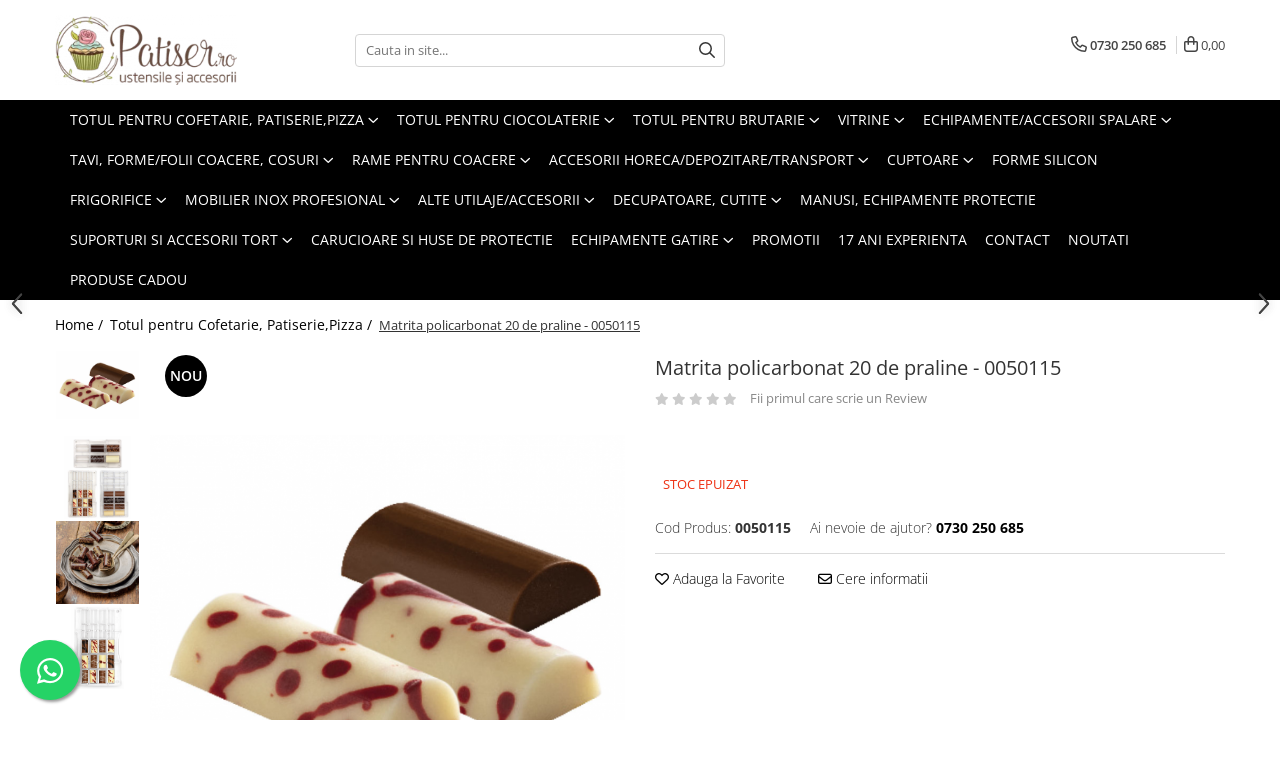

--- FILE ---
content_type: text/html; charset=UTF-8
request_url: https://www.patiser.ro/totul-pentru-cofetarie-patiserie/matrita-policarbonat-20-de-praline-dreptunghiulare-0050115.html
body_size: 40284
content:
<!DOCTYPE html>

<html lang="ro-ro">

	<head>
		<meta charset="UTF-8">

		<script src="https://gomagcdn.ro/themes/fashion/js/lazysizes.min.js?v=10191338-4.243" async=""></script>

		<script>
			function g_js(callbk){typeof callbk === 'function' ? window.addEventListener("DOMContentLoaded", callbk, false) : false;}
		</script>

					<link rel="icon" sizes="48x48" href="https://gomagcdn.ro/domains2/patiser.ro/files/favicon/favicon9359.png">
			<link rel="apple-touch-icon" sizes="180x180" href="https://gomagcdn.ro/domains2/patiser.ro/files/favicon/favicon9359.png">
		
		<style>
			/*body.loading{overflow:hidden;}
			body.loading #wrapper{opacity: 0;visibility: hidden;}
			body #wrapper{opacity: 1;visibility: visible;transition:all .1s ease-out;}*/

			.main-header .main-menu{min-height:43px;}
			.-g-hide{visibility:hidden;opacity:0;}

					</style>
					<link rel="preconnect" href="https://fonts.googleapis.com" >
					<link rel="preconnect" href="https://fonts.gstatic.com" crossorigin>
		
		<link rel="preconnect" href="https://gomagcdn.ro"><link rel="dns-prefetch" href="https://fonts.googleapis.com" /><link rel="dns-prefetch" href="https://fonts.gstatic.com" /><link rel="dns-prefetch" href="https://connect.facebook.net" /><link rel="dns-prefetch" href="https://www.facebook.com" /><link rel="dns-prefetch" href="https://www.googletagmanager.com" /><link rel="dns-prefetch" href="https://googleads.g.doubleclick.net" />

					<link rel="preload" as="image" href="https://gomagcdn.ro/domains2/patiser.ro/files/product/large/matrita-policarbonat-20-de-praline-dreptunghiulare-0050115-455848.png"   >
					<link rel="preload" as="style" href="https://fonts.googleapis.com/css2?family=Montserrat:ital,wght@0,300;0,400;0,600;0,700;1,300;1,400&display=swap" fetchpriority="high" onload="this.onload=null;this.rel='stylesheet'" crossorigin>
		
		<link rel="preload" href="https://gomagcdn.ro/themes/fashion/js/plugins.js?v=10191338-4.243" as="script">

		
					<link rel="preload" href="https://www.patiser.ro/theme/default.js?v=41724416557" as="script">
				
		<link rel="preload" href="https://gomagcdn.ro/themes/fashion/js/dev.js?v=10191338-4.243" as="script">

					<noscript>
				<link rel="stylesheet" href="https://fonts.googleapis.com/css2?family=Montserrat:ital,wght@0,300;0,400;0,600;0,700;1,300;1,400&display=swap">
			</noscript>
		
					<link rel="stylesheet" href="https://gomagcdn.ro/themes/fashion/css/main-min.css?v=10191338-4.243-1" data-values='{"blockScripts": "1"}'>
		
					<link rel="stylesheet" href="https://www.patiser.ro/theme/default.css?v=41724416557">
		
						<link rel="stylesheet" href="https://gomagcdn.ro/themes/fashion/css/dev-style.css?v=10191338-4.243-1">
		
		
		
		<link rel="alternate" hreflang="x-default" href="https://www.patiser.ro/totul-pentru-cofetarie-patiserie/matrita-policarbonat-20-de-praline-dreptunghiulare-0050115.html">
									<!-- Google tag (gtag.js) --> <script async src="https://www.googletagmanager.com/gtag/js?id=AW-355152105"></script> <script> window.dataLayer = window.dataLayer || []; function gtag(){dataLayer.push(arguments);} gtag('js', new Date()); gtag('config', 'AW-355152105'); </script>					
		<meta name="expires" content="never">
		<meta name="revisit-after" content="1 days">
					<meta name="author" content="Gomag">
				<title>Matrita policarbonat 20 de praline - 0050115</title>


					<meta name="robots" content="index,follow" />
						
		<meta name="description" content="Matrita policarbonat 20 de praline - 0050115">
		<meta class="viewport" name="viewport" content="width=device-width, initial-scale=1.0, user-scalable=no">
							<meta property="og:description" content="Matrita din policarbonat dreptunghiulara pentru praline de ciocolata.  20 de cavitati.  Dimensiune matrita: 200x120x20 h mm.  Dimensiune cavitate: 33x16x8 h mm.  Este important sa temperati bine ciocolata inainte de a o turna in forma."/>
							<meta property="og:image" content="https://gomagcdn.ro/domains2/patiser.ro/files/product/large/matrita-policarbonat-20-de-praline-dreptunghiulare-0050115-455848.png"/>
															<link rel="canonical" href="https://www.patiser.ro/totul-pentru-cofetarie-patiserie/matrita-policarbonat-20-de-praline-dreptunghiulare-0050115.html" />
			<meta property="og:url" content="https://www.patiser.ro/totul-pentru-cofetarie-patiserie/matrita-policarbonat-20-de-praline-dreptunghiulare-0050115.html"/>
						
		<meta name="distribution" content="Global">
		<meta name="owner" content="www.patiser.ro">
		<meta name="publisher" content="www.patiser.ro">
		<meta name="rating" content="General">
		<meta name="copyright" content="Copyright www.patiser.ro 2026. All rights reserved">
		<link rel="search" href="https://www.patiser.ro/opensearch.ro.xml" type="application/opensearchdescription+xml" title="Cautare"/>

		
							<script src="https://gomagcdn.ro/themes/fashion/js/jquery-2.1.4.min.js"></script>
			<script defer src="https://gomagcdn.ro/themes/fashion/js/jquery.autocomplete.js?v=20181023"></script>
			<script src="https://gomagcdn.ro/themes/fashion/js/gomag.config.js?v=10191338-4.243"></script>
			<script src="https://gomagcdn.ro/themes/fashion/js/gomag.js?v=10191338-4.243"></script>
		
													<script>
$.Gomag.bind('User/Data/AffiliateMarketing/HideTrafiLeak', function(event, data){

    $('.whatsappfloat').remove();
});
</script><script>
	var items = [];

	items.push(
		{
			id		:'0050115',
			name	:'Matrita policarbonat 20 de praline - 0050115',
			brand	:'DECORA',
			category:'Totul pentru Cofetarie, Patiserie,Pizza',
			price	:75.9400,
			google_business_vertical: 'retail'
		}
	);

	gtag('event', 'view_item', {
		items: [items],
		currency: "Lei",
		value: "75.9400",
		send_to: 'AW-355152105'
	});
		gtag('event', 'page_view', {
		send_to: 'AW-355152105',
		value: 75.9400,
		items: [{
			id: '0050115',
			google_business_vertical: 'retail'
		}]
		});
	</script><script>	
	$(document).ready(function(){
		
		$(document).on('click', $GomagConfig.cartSummaryItemRemoveButton, function() {
			var productId = $(this).attr("data-product");
			var productSku = $(this).attr("data-productsku");
			var productPrice = $(this).attr("data-productprice");
			var productQty = $(this).attr("data-qty");
			
			gtag('event', 'remove_from_cart', {
					send_to	: 'AW-355152105',
					value	: parseFloat(productQty) * parseFloat(productPrice),
					items:[{
						id		: productSku,
						quantity: productQty,
						price	: productPrice		 
				}]
			})
			
		})
	
		$(document).on('click', $GomagConfig.checkoutItemRemoveButton, function() {
			
			var itemKey = $(this).attr('id').replace('__checkoutItemRemove','');
			var productId = $(this).data("product");
			var productSku = $(this).attr("productsku");
			var productPrice = $(this).attr("productprice");
			var productQty = $('#quantityToAdd_'+itemKey).val();
			
			gtag('event', 'remove_from_cart', {
				send_to	: 'AW-355152105',
				value	: parseFloat(productQty) * parseFloat(productPrice),
				items	:[{
					id		: productSku,
					quantity: productQty,
					price	: productPrice
				}]
			})
			
		})
	});		
	
</script>
<!-- Global site tag (gtag.js) - Google Analytics -->
<script async src="https://www.googletagmanager.com/gtag/js?id=G-3MGCGR4WY9"></script>
	<script>
 window.dataLayer = window.dataLayer || [];
  function gtag(){dataLayer.push(arguments);}
    var cookieValue = '';
  var name = 'g_c_consent' + "=";
  var decodedCookie = decodeURIComponent(document.cookie);
  var ca = decodedCookie.split(';');
  for(var i = 0; i <ca.length; i++) {
	var c = ca[i];
	while (c.charAt(0) == ' ') {
	  c = c.substring(1);
	}
	if (c.indexOf(name) == 0) {
	  cookieValue = c.substring(name.length, c.length);
	}
  }



if(cookieValue == ''){
	gtag('consent', 'default', {
	  'ad_storage': 'granted',
	  'ad_user_data': 'granted',
	  'ad_personalization': 'granted',
	  'analytics_storage': 'granted',
	  'personalization_storage': 'granted',
	  'functionality_storage': 'granted',
	  'security_storage': 'granted'
	});
	} else if(cookieValue != '-1'){


			gtag('consent', 'default', {
			'ad_storage': 'granted',
			'ad_user_data': 'granted',
			'ad_personalization': 'granted',
			'analytics_storage': 'granted',
			'personalization_storage': 'granted',
			'functionality_storage': 'granted',
			'security_storage': 'granted'
		});
	} else {
	 gtag('consent', 'default', {
		  'ad_storage': 'denied',
		  'ad_user_data': 'denied',
		  'ad_personalization': 'denied',
		  'analytics_storage': 'denied',
			'personalization_storage': 'denied',
			'functionality_storage': 'denied',
			'security_storage': 'denied'
		});

		 }
</script>
<script>

	
  gtag('js', new Date());

 
$.Gomag.bind('Cookie/Policy/Consent/Denied', function(){
	gtag('consent', 'update', {
		  'ad_storage': 'denied',
		  'ad_user_data': 'denied',
		  'ad_personalization': 'denied',
		  'analytics_storage': 'denied',
			'personalization_storage': 'denied',
			'functionality_storage': 'denied',
			'security_storage': 'denied'
		});
		})
$.Gomag.bind('Cookie/Policy/Consent/Granted', function(){
	gtag('consent', 'update', {
		  'ad_storage': 'granted',
		  'ad_user_data': 'granted',
		  'ad_personalization': 'granted',
		  'analytics_storage': 'granted',
			'personalization_storage': 'granted',
			'functionality_storage': 'granted',
			'security_storage': 'granted'
		});
		})
  gtag('config', 'G-3MGCGR4WY9', {allow_enhanced_conversions: true });
</script>
<script>
	function gaBuildProductVariant(product)
	{
		let _return = '';
		if(product.version != undefined)
		{
			$.each(product.version, function(i, a){
				_return += (_return == '' ? '' : ', ')+a.value;
			})
		}
		return _return;
	}

</script>
<script>
	$.Gomag.bind('Product/Add/To/Cart/After/Listing', function gaProductAddToCartLV4(event, data) {
		if(data.product !== undefined) {
			var gaProduct = false;
			if(typeof(gaProducts) != 'undefined' && gaProducts[data.product.id] != undefined)
			{
				gaProduct = gaProducts[data.product.id];

			}

			if(gaProduct == false)
			{
				gaProduct = {};
				gaProduct.item_id = data.product.sku;
				gaProduct.currency = data.product.currency ? (String(data.product.currency).toLowerCase() == 'lei' ? 'RON' : data.product.currency) : 'RON';
				gaProduct.item_name =  data.product.sku ;
				gaProduct.item_variant= gaBuildProductVariant(data.product);
				gaProduct.item_brand = data.product.brand;
				gaProduct.item_category = data.product.category;

			}

			gaProduct.price = parseFloat(data.product.price).toFixed(2);
			gaProduct.quantity = data.product.productQuantity;
			gtag("event", "add_to_cart", {
				currency: gaProduct.currency,
				value: parseFloat(gaProduct.price) * parseFloat(gaProduct.quantity),
				items: [
					gaProduct
				]
			});

		}
	})
	$.Gomag.bind('Product/Add/To/Cart/After/Details', function gaProductAddToCartDV4(event, data){

		if(data.product !== undefined){

			var gaProduct = false;
			if(
				typeof(gaProducts) != 'undefined'
				&&
				gaProducts[data.product.id] != undefined
			)
			{
				var gaProduct = gaProducts[data.product.id];
			}

			if(gaProduct == false)
			{
				gaProduct = {};
				gaProduct.item_id = data.product.sku;
				gaProduct.currency = data.product.currency ? (String(data.product.currency).toLowerCase() == 'lei' ? 'RON' : data.product.currency) : 'RON';
				gaProduct.item_name =  data.product.sku ;
				gaProduct.item_variant= gaBuildProductVariant(data.product);
				gaProduct.item_brand = data.product.brand;
				gaProduct.item_category = data.product.category;

			}

			gaProduct.price = parseFloat(data.product.price).toFixed(2);
			gaProduct.quantity = data.product.productQuantity;


			gtag("event", "add_to_cart", {
			  currency: gaProduct.currency,
			  value: parseFloat(gaProduct.price) * parseFloat(gaProduct.quantity),
			  items: [
				gaProduct
			  ]
			});
        }

	})
	 $.Gomag.bind('Product/Remove/From/Cart', function gaProductRemovedFromCartV4(event, data){
		var envData = $.Gomag.getEnvData();
		var products = envData.products;

		if(data.data.product !== undefined && products[data.data.product] !== undefined){


			var dataProduct = products[data.data.product];


			gaProduct = {};
			gaProduct.item_id = dataProduct.sku;

			gaProduct.item_name =   dataProduct.sku ;
			gaProduct.currency = dataProduct.currency ? (String(dataProduct.currency).toLowerCase() == 'lei' ? 'RON' : dataProduct.currency) : 'RON';
			gaProduct.item_category = dataProduct.category;
			gaProduct.item_brand = dataProduct.brand;
			gaProduct.price = parseFloat(dataProduct.price).toFixed(2);
			gaProduct.quantity = data.data.quantity;
			gaProduct.item_variant= gaBuildProductVariant(dataProduct);
			gtag("event", "remove_from_cart", {
			  currency: gaProduct.currency,
			  value: parseFloat(gaProduct.price) * parseFloat(gaProduct.quantity),
			  items: [
				gaProduct
			  ]
			});
        }

	});

	 $.Gomag.bind('Cart/Quantity/Update', function gaCartQuantityUpdateV4(event, data){
		var envData = $.Gomag.getEnvData();
		var products = envData.products;
		if(!data.data.finalQuantity || !data.data.initialQuantity)
		{
			return false;
		}
		var dataProduct = products[data.data.product];
		if(dataProduct == undefined)
		{
			return false;
		}

		gaProduct = {};
		gaProduct.item_id = dataProduct.sku;
		gaProduct.currency = dataProduct.currency ? (String(dataProduct.currency).toLowerCase() == 'lei' ? 'RON' : dataProduct.currency) : 'RON';
		gaProduct.item_name =  dataProduct.sku ;

		gaProduct.item_category = dataProduct.category;
		gaProduct.item_brand = dataProduct.brand;
		gaProduct.price = parseFloat(dataProduct.price).toFixed(2);
		gaProduct.item_variant= gaBuildProductVariant(dataProduct);
		if(parseFloat(data.data.initialQuantity) < parseFloat(data.data.finalQuantity))
		{
			var quantity = parseFloat(data.data.finalQuantity) - parseFloat(data.data.initialQuantity);
			gaProduct.quantity = quantity;

			gtag("event", "add_to_cart", {
			  currency: gaProduct.currency,
			  value: parseFloat(gaProduct.price) * parseFloat(gaProduct.quantity),
			  items: [
				gaProduct
			  ]
			});
		}
		else if(parseFloat(data.data.initialQuantity) > parseFloat(data.data.finalQuantity))
		{
			var quantity = parseFloat(data.data.initialQuantity) - parseFloat(data.data.finalQuantity);
			gaProduct.quantity = quantity;
			gtag("event", "remove_from_cart", {
			  currency: gaProduct.currency,
			  value: parseFloat(gaProduct.price) * parseFloat(gaProduct.quantity),
			  items: [
				gaProduct
			  ]
			});
		}

	});

</script>
<script>
function gmsc(name, value)
{
	if(value != undefined && value)
	{
		var expires = new Date();
		expires.setTime(expires.getTime() + parseInt(3600*24*1000*90));
		document.cookie = encodeURIComponent(name) + "=" + encodeURIComponent(value) + '; expires='+ expires.toUTCString() + "; path=/";
	}
}
let gmqs = window.location.search;
let gmup = new URLSearchParams(gmqs);
gmsc('g_sc', gmup.get('shop_campaign'));
gmsc('shop_utm_campaign', gmup.get('utm_campaign'));
gmsc('shop_utm_medium', gmup.get('utm_medium'));
gmsc('shop_utm_source', gmup.get('utm_source'));
</script><!-- Facebook Pixel Code -->
				<script>
				!function(f,b,e,v,n,t,s){if(f.fbq)return;n=f.fbq=function(){n.callMethod?
				n.callMethod.apply(n,arguments):n.queue.push(arguments)};if(!f._fbq)f._fbq=n;
				n.push=n;n.loaded=!0;n.version="2.0";n.queue=[];t=b.createElement(e);t.async=!0;
				t.src=v;s=b.getElementsByTagName(e)[0];s.parentNode.insertBefore(t,s)}(window,
				document,"script","//connect.facebook.net/en_US/fbevents.js");

				fbq("init", "406953021379349");
				fbq("track", "PageView");</script>
				<!-- End Facebook Pixel Code -->
				<script>
				$.Gomag.bind('User/Ajax/Data/Loaded', function(event, data){
					if(data != undefined && data.data != undefined)
					{
						var eventData = data.data;
						if(eventData.facebookUserData != undefined)
						{
							$('body').append(eventData.facebookUserData);
						}
					}
				})
				</script>
				<meta name="facebook-domain-verification" content="xay0ttbsvhfpqos771bcaaq484uvzw" /><script>
	$.Gomag.bind('Product/Add/To/Cart/After/Listing', function(event, data){
		if(data.product !== undefined){
			gtag('event', 'add_to_cart', {
				send_to	: 'AW-355152105',
				value	: parseFloat(data.product.productQuantity) * parseFloat(data.product.price),
				items	:[{
					id		: data.product.sku,
					name	: data.product.name,
					brand	: data.product.brand,
					category: data.product.category,
					quantity: data.product.productQuantity,
					price	: data.product.price
				 
			}]
		   })
        }
	})
	$.Gomag.bind('Product/Add/To/Cart/After/Details', function(event, data){
		
		if(data.product !== undefined){
			gtag('event', 'add_to_cart', {
				send_to: 'AW-355152105',
				value: parseFloat(data.product.productQuantity) * parseFloat(data.product.price),
				items: [{
					id: data.product.sku,
					name		: data.product.name,
					brand		: data.product.brand,
					category	: data.product.category,
					quantity	: data.product.productQuantity,
					price		: data.product.price
				}]	
			})
		}
	})
   
</script><meta name="google-site-verification" content="h8t2MXUEB51BBWJiaxLKC707Ts8-bAx4jxNJKi5HAQI" />					
		
	</head>

	<body class="" style="">

		<script >
			function _addCss(url, attribute, value, loaded){
				var _s = document.createElement('link');
				_s.rel = 'stylesheet';
				_s.href = url;
				_s.type = 'text/css';
				if(attribute)
				{
					_s.setAttribute(attribute, value)
				}
				if(loaded){
					_s.onload = function(){
						var dom = document.getElementsByTagName('body')[0];
						//dom.classList.remove('loading');
					}
				}
				var _st = document.getElementsByTagName('link')[0];
				_st.parentNode.insertBefore(_s, _st);
			}
			//_addCss('https://fonts.googleapis.com/css2?family=Open+Sans:ital,wght@0,300;0,400;0,600;0,700;1,300;1,400&display=swap');
			_addCss('https://gomagcdn.ro/themes/_fonts/Open-Sans.css');

		</script>
		<script>
				/*setTimeout(
				  function()
				  {
				   document.getElementsByTagName('body')[0].classList.remove('loading');
				  }, 1000);*/
		</script>
							
		
		<div id="wrapper">
			<!-- BLOCK:552676ebeb571cc58a43a88ec197ae5e start -->
<div id="_cartSummary" class="hide"></div>

<script >
	$(document).ready(function() {

		$(document).on('keypress', '.-g-input-loader', function(){
			$(this).addClass('-g-input-loading');
		})

		$.Gomag.bind('Product/Add/To/Cart/After', function(eventResponse, properties)
		{
									var data = JSON.parse(properties.data);
			$('.q-cart').html(data.quantity);
			if(parseFloat(data.quantity) > 0)
			{
				$('.q-cart').removeClass('hide');
			}
			else
			{
				$('.q-cart').addClass('hide');
			}
			$('.cartPrice').html(data.subtotal + ' ' + data.currency);
			$('.cartProductCount').html(data.quantity);


		})
		$('#_cartSummary').on('updateCart', function(event, cart) {
			var t = $(this);

			$.get('https://www.patiser.ro/cart-update', {
				cart: cart
			}, function(data) {

				$('.q-cart').html(data.quantity);
				if(parseFloat(data.quantity) > 0)
				{
					$('.q-cart').removeClass('hide');
				}
				else
				{
					$('.q-cart').addClass('hide');
				}
				$('.cartPrice').html(data.subtotal + ' ' + data.currency);
				$('.cartProductCount').html(data.quantity);
			}, 'json');
			window.ga = window.ga || function() {
				(ga.q = ga.q || []).push(arguments)
			};
			ga('send', 'event', 'Buton', 'Click', 'Adauga_Cos');
		});

		if(window.gtag_report_conversion) {
			$(document).on("click", 'li.phone-m', function() {
				var phoneNo = $('li.phone-m').children( "a").attr('href');
				gtag_report_conversion(phoneNo);
			});

		}

	});
</script>



<header class="main-header container-bg clearfix" data-block="headerBlock">
	<div class="discount-tape container-h full -g-hide" id="_gomagHellobar"></div>

		
	<div class="top-head-bg container-h full">

		<div class="top-head container-h">
			<div class="row">
				<div class="col-md-3 col-sm-3 col-xs-5 logo-h">
					
	<a href="https://www.patiser.ro" id="logo" data-pageId="2">
		<img src="https://gomagcdn.ro/domains2/patiser.ro/files/company/logo9835.png" fetchpriority="high" class="img-responsive" alt="patiser" title="patiser" width="200" height="50" style="width:auto;">
	</a>
				</div>
				<div class="col-md-4 col-sm-4 col-xs-7 main search-form-box">
					
<form name="search-form" class="search-form" action="https://www.patiser.ro/produse" id="_searchFormMainHeader">

	<input id="_autocompleteSearchMainHeader" name="c" class="input-placeholder -g-input-loader" type="text" placeholder="Cauta in site..." aria-label="Search"  value="">
	<button id="_doSearch" class="search-button" aria-hidden="true">
		<i class="fa fa-search" aria-hidden="true"></i>
	</button>

				<script >
			$(document).ready(function() {

				$('#_autocompleteSearchMainHeader').autocomplete({
					serviceUrl: 'https://www.patiser.ro/autocomplete',
					minChars: 2,
					deferRequestBy: 700,
					appendTo: '#_searchFormMainHeader',
					width: parseInt($('#_doSearch').offset().left) - parseInt($('#_autocompleteSearchMainHeader').offset().left),
					formatResult: function(suggestion, currentValue) {
						return suggestion.value;
					},
					onSelect: function(suggestion) {
						$(this).val(suggestion.data);
					},
					onSearchComplete: function(suggestion) {
						$(this).removeClass('-g-input-loading');
					}
				});
				$(document).on('click', '#_doSearch', function(e){
					e.preventDefault();
					if($('#_autocompleteSearchMainHeader').val() != '')
					{
						$('#_searchFormMainHeader').submit();
					}
				})
			});
		</script>
	

</form>
				</div>
				<div class="col-md-5 col-sm-5 acount-section">
					
<ul>
	<li class="search-m hide">
		<a href="#" class="-g-no-url" aria-label="Cauta in site..." data-pageId="">
			<i class="fa fa-search search-open" aria-hidden="true"></i>
			<i style="display:none" class="fa fa-times search-close" aria-hidden="true"></i>
		</a>
	</li>
	<li class="-g-user-icon -g-user-icon-empty">
			
	</li>
	
				<li class="contact-header">
			<a href="tel:0730 250 685" aria-label="Contacteaza-ne" data-pageId="3">
				<i class="fa fa-phone" aria-hidden="true"></i>
								<span>0730 250 685</span>
			</a>
		</li>
			<li class="wishlist-header hide">
		<a href="https://www.patiser.ro/wishlist" aria-label="Wishlist" data-pageId="28">
			<span class="-g-wishlist-product-count -g-hide"></span>
			<i class="fa fa-heart-o" aria-hidden="true"></i>
			<span class="">Favorite</span>
		</a>
	</li>
	<li class="cart-header-btn cart">
		<a class="cart-drop _showCartHeader" href="https://www.patiser.ro/cos-de-cumparaturi" aria-label="Cos de cumparaturi">
			<span class="q-cart hide">0</span>
			<i class="fa fa-shopping-bag" aria-hidden="true"></i>
			<span class="count cartPrice">0,00
				
			</span>
		</a>
					<div class="cart-dd  _cartShow cart-closed"></div>
			</li>

	</ul>

	<script>
		$(document).ready(function() {
			//Cart
							$('.cart').mouseenter(function() {
					$.Gomag.showCartSummary('div._cartShow');
				}).mouseleave(function() {
					$.Gomag.hideCartSummary('div._cartShow');
					$('div._cartShow').removeClass('cart-open');
				});
						$(document).on('click', '.dropdown-toggle', function() {
				window.location = $(this).attr('href');
			})
		})
	</script>

				</div>
			</div>
		</div>
	</div>


<div id="navigation">
	<nav id="main-menu" class="main-menu container-h full clearfix">
		<a href="#" class="menu-trg -g-no-url" title="Produse">
			<span>&nbsp;</span>
		</a>
		
<div class="container-h nav-menu-hh clearfix">

	<!-- BASE MENU -->
	<ul class="
			nav-menu base-menu container-h
			
			
		">

		

			
		<li class="menu-drop __GomagMM ">
							<a
					href="https://www.patiser.ro/totul-pentru-cofetarie-patiserie"
					class="  "
					rel="  "
					
					title="Totul pentru Cofetarie, Patiserie,Pizza"
					data-Gomag=''
					data-block-name="mainMenuD0"
					data-pageId= "80"
					data-block="mainMenuD">
											<span class="list">Totul pentru Cofetarie, Patiserie,Pizza</span>
						<i class="fa fa-angle-down"></i>
				</a>

									<div class="menu-dd">
										<ul class="drop-list clearfix w100">
																																						<li class="fl">
										<div class="col">
											<p class="title">
												<a
												href="https://www.patiser.ro/accesorii-servire"
												class="title    "
												rel="  "
												
												title="Accesorii servire"
												data-Gomag=''
												data-block-name="mainMenuD1"
												data-block="mainMenuD"
												data-pageId= "80"
												>
																										Accesorii servire
												</a>
											</p>
																						
										</div>
									</li>
																																<li class="fl">
										<div class="col">
											<p class="title">
												<a
												href="https://www.patiser.ro/pentru-clatite"
												class="title    "
												rel="  "
												
												title="Pentru Clatite,Gogoși,Vafe"
												data-Gomag=''
												data-block-name="mainMenuD1"
												data-block="mainMenuD"
												data-pageId= "80"
												>
																										Pentru Clatite,Gogoși,Vafe
												</a>
											</p>
																																															<a
														href="https://www.patiser.ro/pentru-vafe"
														rel="  "
														
														title="Pentru Vafe"
														class="    "
														data-Gomag=''
														data-block-name="mainMenuD2"
														data-block="mainMenuD"
														data-pageId=""
													>
																												<i class="fa fa-angle-right"></i>
														<span>Pentru Vafe</span>
													</a>
																							
										</div>
									</li>
																																<li class="fl">
										<div class="col">
											<p class="title">
												<a
												href="https://www.patiser.ro/produse-policarbonat"
												class="title    "
												rel="  "
												
												title="Depozitare,GN,Policarbonat"
												data-Gomag=''
												data-block-name="mainMenuD1"
												data-block="mainMenuD"
												data-pageId= "80"
												>
																										Depozitare,GN,Policarbonat
												</a>
											</p>
																																															<a
														href="https://www.patiser.ro/cutii-depozitare"
														rel="  "
														
														title="Cutii depozitare"
														class="    "
														data-Gomag=''
														data-block-name="mainMenuD2"
														data-block="mainMenuD"
														data-pageId=""
													>
																												<i class="fa fa-angle-right"></i>
														<span>Cutii depozitare</span>
													</a>
																									<a
														href="https://www.patiser.ro/cuve-gn-policarbonat"
														rel="  "
														
														title="Cuve GN Policarbonat"
														class="    "
														data-Gomag=''
														data-block-name="mainMenuD2"
														data-block="mainMenuD"
														data-pageId=""
													>
																												<i class="fa fa-angle-right"></i>
														<span>Cuve GN Policarbonat</span>
													</a>
																									<a
														href="https://www.patiser.ro/cuve-gn-inox"
														rel="  "
														
														title="Cuve GN Inox"
														class="    "
														data-Gomag=''
														data-block-name="mainMenuD2"
														data-block="mainMenuD"
														data-pageId=""
													>
																												<i class="fa fa-angle-right"></i>
														<span>Cuve GN Inox</span>
													</a>
																									<a
														href="https://www.patiser.ro/marmite-transport"
														rel="  "
														
														title="Marmite transport"
														class="    "
														data-Gomag=''
														data-block-name="mainMenuD2"
														data-block="mainMenuD"
														data-pageId=""
													>
																												<i class="fa fa-angle-right"></i>
														<span>Marmite transport</span>
													</a>
																									<a
														href="https://www.patiser.ro/cuve-gn-inox-perforate"
														rel="  "
														
														title="Cuve GN Inox Perforate"
														class="    "
														data-Gomag=''
														data-block-name="mainMenuD2"
														data-block="mainMenuD"
														data-pageId=""
													>
																												<i class="fa fa-angle-right"></i>
														<span>Cuve GN Inox Perforate</span>
													</a>
																							
										</div>
									</li>
																																<li class="fl">
										<div class="col">
											<p class="title">
												<a
												href="https://www.patiser.ro/masina-automata-de-taiat-prajituri"
												class="title    "
												rel="  "
												
												title="Masina Automata de taiat Prajituri"
												data-Gomag=''
												data-block-name="mainMenuD1"
												data-block="mainMenuD"
												data-pageId= "80"
												>
																										Masina Automata de taiat Prajituri
												</a>
											</p>
																						
										</div>
									</li>
																																<li class="fl">
										<div class="col">
											<p class="title">
												<a
												href="https://www.patiser.ro/accesorii-pizza"
												class="title    "
												rel="  "
												
												title="Accesorii pizza"
												data-Gomag=''
												data-block-name="mainMenuD1"
												data-block="mainMenuD"
												data-pageId= "80"
												>
																										Accesorii pizza
												</a>
											</p>
																																															<a
														href="https://www.patiser.ro/perii-cuptor"
														rel="  "
														
														title="Perii cuptor"
														class="    "
														data-Gomag=''
														data-block-name="mainMenuD2"
														data-block="mainMenuD"
														data-pageId=""
													>
																												<i class="fa fa-angle-right"></i>
														<span>Perii cuptor</span>
													</a>
																									<a
														href="https://www.patiser.ro/alte-accesorii-pizza"
														rel="  "
														
														title="Alte accesorii pizza"
														class="    "
														data-Gomag=''
														data-block-name="mainMenuD2"
														data-block="mainMenuD"
														data-pageId=""
													>
																												<i class="fa fa-angle-right"></i>
														<span>Alte accesorii pizza</span>
													</a>
																									<a
														href="https://www.patiser.ro/tavi-retine-pizza"
														rel="  "
														
														title="Tavi,Retine Pizza"
														class="    "
														data-Gomag=''
														data-block-name="mainMenuD2"
														data-block="mainMenuD"
														data-pageId=""
													>
																												<i class="fa fa-angle-right"></i>
														<span>Tavi,Retine Pizza</span>
													</a>
																									<a
														href="https://www.patiser.ro/genti-pizza"
														rel="  "
														
														title="Genti pizza"
														class="    "
														data-Gomag=''
														data-block-name="mainMenuD2"
														data-block="mainMenuD"
														data-pageId=""
													>
																												<i class="fa fa-angle-right"></i>
														<span>Genti pizza</span>
													</a>
																							
										</div>
									</li>
																																<li class="fl">
										<div class="col">
											<p class="title">
												<a
												href="https://www.patiser.ro/aparatura-bar"
												class="title    "
												rel="  "
												
												title="Aparatura Bar"
												data-Gomag=''
												data-block-name="mainMenuD1"
												data-block="mainMenuD"
												data-pageId= "80"
												>
																										Aparatura Bar
												</a>
											</p>
																																															<a
														href="https://www.patiser.ro/storcatoare-fructe"
														rel="  "
														
														title="Storcatoare/ Dozatoare suc Fructe"
														class="    "
														data-Gomag=''
														data-block-name="mainMenuD2"
														data-block="mainMenuD"
														data-pageId=""
													>
																												<i class="fa fa-angle-right"></i>
														<span>Storcatoare/ Dozatoare suc Fructe</span>
													</a>
																									<a
														href="https://www.patiser.ro/sifon-frisca"
														rel="  "
														
														title="Sifon Frisca"
														class="    "
														data-Gomag=''
														data-block-name="mainMenuD2"
														data-block="mainMenuD"
														data-pageId=""
													>
																												<i class="fa fa-angle-right"></i>
														<span>Sifon Frisca</span>
													</a>
																									<a
														href="https://www.patiser.ro/blender"
														rel="  "
														
														title="Blender"
														class="    "
														data-Gomag=''
														data-block-name="mainMenuD2"
														data-block="mainMenuD"
														data-pageId=""
													>
																												<i class="fa fa-angle-right"></i>
														<span>Blender</span>
													</a>
																									<a
														href="https://www.patiser.ro/mese-inox-cafea"
														rel="  "
														
														title="Mese Inox Cafea"
														class="    "
														data-Gomag=''
														data-block-name="mainMenuD2"
														data-block="mainMenuD"
														data-pageId=""
													>
																												<i class="fa fa-angle-right"></i>
														<span>Mese Inox Cafea</span>
													</a>
																							
										</div>
									</li>
																																<li class="fl">
										<div class="col">
											<p class="title">
												<a
												href="https://www.patiser.ro/aparatura-cafea"
												class="title    "
												rel="  "
												
												title="Aparatura Cafea"
												data-Gomag=''
												data-block-name="mainMenuD1"
												data-block="mainMenuD"
												data-pageId= "80"
												>
																										Aparatura Cafea
												</a>
											</p>
																						
										</div>
									</li>
																																<li class="fl">
										<div class="col">
											<p class="title">
												<a
												href="https://www.patiser.ro/aparatura-inghetata"
												class="title    "
												rel="  "
												
												title="Aparatura Inghetata"
												data-Gomag=''
												data-block-name="mainMenuD1"
												data-block="mainMenuD"
												data-pageId= "80"
												>
																										Aparatura Inghetata
												</a>
											</p>
																																															<a
														href="https://www.patiser.ro/pasteurizator"
														rel="  "
														
														title="Pasteurizator"
														class="    "
														data-Gomag=''
														data-block-name="mainMenuD2"
														data-block="mainMenuD"
														data-pageId=""
													>
																												<i class="fa fa-angle-right"></i>
														<span>Pasteurizator</span>
													</a>
																							
										</div>
									</li>
																																<li class="fl">
										<div class="col">
											<p class="title">
												<a
												href="https://www.patiser.ro/decupatoare"
												class="title    "
												rel="  "
												
												title="Decupatoare"
												data-Gomag=''
												data-block-name="mainMenuD1"
												data-block="mainMenuD"
												data-pageId= "80"
												>
																										Decupatoare
												</a>
											</p>
																																															<a
														href="https://www.patiser.ro/evenimente"
														rel="  "
														
														title="Evenimente"
														class="    "
														data-Gomag=''
														data-block-name="mainMenuD2"
														data-block="mainMenuD"
														data-pageId=""
													>
																												<i class="fa fa-angle-right"></i>
														<span>Evenimente</span>
													</a>
																									<a
														href="https://www.patiser.ro/figurine-29"
														rel="  "
														
														title="Figurine"
														class="    "
														data-Gomag=''
														data-block-name="mainMenuD2"
														data-block="mainMenuD"
														data-pageId=""
													>
																												<i class="fa fa-angle-right"></i>
														<span>Figurine</span>
													</a>
																									<a
														href="https://www.patiser.ro/geometrice"
														rel="  "
														
														title="Geometrice"
														class="    "
														data-Gomag=''
														data-block-name="mainMenuD2"
														data-block="mainMenuD"
														data-pageId=""
													>
																												<i class="fa fa-angle-right"></i>
														<span>Geometrice</span>
													</a>
																									<a
														href="https://www.patiser.ro/sarbatori"
														rel="  "
														
														title="Sarbatori"
														class="    "
														data-Gomag=''
														data-block-name="mainMenuD2"
														data-block="mainMenuD"
														data-pageId=""
													>
																												<i class="fa fa-angle-right"></i>
														<span>Sarbatori</span>
													</a>
																							
										</div>
									</li>
																																<li class="fl">
										<div class="col">
											<p class="title">
												<a
												href="https://www.patiser.ro/aparate-dispozitive-cofetarie-patiserie"
												class="title    "
												rel="  "
												
												title="Dispozitive Cofetarie, Patiserie,Pizza"
												data-Gomag=''
												data-block-name="mainMenuD1"
												data-block="mainMenuD"
												data-pageId= "80"
												>
																										Dispozitive Cofetarie, Patiserie,Pizza
												</a>
											</p>
																																															<a
														href="https://www.patiser.ro/mixere-planetare"
														rel="  "
														
														title="Mixere planetare"
														class="    "
														data-Gomag=''
														data-block-name="mainMenuD2"
														data-block="mainMenuD"
														data-pageId=""
													>
																												<i class="fa fa-angle-right"></i>
														<span>Mixere planetare</span>
													</a>
																									<a
														href="https://www.patiser.ro/aparate-copt-tarte"
														rel="  "
														
														title="Aparate copt tarte"
														class="    "
														data-Gomag=''
														data-block-name="mainMenuD2"
														data-block="mainMenuD"
														data-pageId=""
													>
																												<i class="fa fa-angle-right"></i>
														<span>Aparate copt tarte</span>
													</a>
																									<a
														href="https://www.patiser.ro/aparate-si-matrite-tarte"
														rel="  "
														
														title="Aparate si Matrite/Chitare"
														class="    "
														data-Gomag=''
														data-block-name="mainMenuD2"
														data-block="mainMenuD"
														data-pageId=""
													>
																												<i class="fa fa-angle-right"></i>
														<span>Aparate si Matrite/Chitare</span>
													</a>
																									<a
														href="https://www.patiser.ro/caramelizator"
														rel="  "
														
														title="Caramelizator"
														class="    "
														data-Gomag=''
														data-block-name="mainMenuD2"
														data-block="mainMenuD"
														data-pageId=""
													>
																												<i class="fa fa-angle-right"></i>
														<span>Caramelizator</span>
													</a>
																									<a
														href="https://www.patiser.ro/masina-de-injectat-crema"
														rel="  "
														
														title="Masina de Injectat Crema"
														class="    "
														data-Gomag=''
														data-block-name="mainMenuD2"
														data-block="mainMenuD"
														data-pageId=""
													>
																												<i class="fa fa-angle-right"></i>
														<span>Masina de Injectat Crema</span>
													</a>
																									<a
														href="https://www.patiser.ro/palnie-dozare"
														rel="  "
														
														title="Palnie/Utilaje Dozare"
														class="    "
														data-Gomag=''
														data-block-name="mainMenuD2"
														data-block="mainMenuD"
														data-pageId=""
													>
																												<i class="fa fa-angle-right"></i>
														<span>Palnie/Utilaje Dozare</span>
													</a>
																									<a
														href="https://www.patiser.ro/pulverizatoare"
														rel="  "
														
														title="Pulverizatoare"
														class="    "
														data-Gomag=''
														data-block-name="mainMenuD2"
														data-block="mainMenuD"
														data-pageId=""
													>
																												<i class="fa fa-angle-right"></i>
														<span>Pulverizatoare</span>
													</a>
																									<a
														href="https://www.patiser.ro/utilaje-pentru-intins-aluat-fondant"
														rel="  "
														
														title="Utilaje pentru Intins Aluat/fondant"
														class="    "
														data-Gomag=''
														data-block-name="mainMenuD2"
														data-block="mainMenuD"
														data-pageId=""
													>
																												<i class="fa fa-angle-right"></i>
														<span>Utilaje pentru Intins Aluat/fondant</span>
													</a>
																							
										</div>
									</li>
																																<li class="fl">
										<div class="col">
											<p class="title">
												<a
												href="https://www.patiser.ro/matrice-patiserie"
												class="title    "
												rel="  "
												
												title="Matrice Patiserie"
												data-Gomag=''
												data-block-name="mainMenuD1"
												data-block="mainMenuD"
												data-pageId= "80"
												>
																										Matrice Patiserie
												</a>
											</p>
																																															<a
														href="https://www.patiser.ro/forme-briose"
														rel="  "
														
														title="Forme Briose"
														class="    "
														data-Gomag=''
														data-block-name="mainMenuD2"
														data-block="mainMenuD"
														data-pageId=""
													>
																												<i class="fa fa-angle-right"></i>
														<span>Forme Briose</span>
													</a>
																									<a
														href="https://www.patiser.ro/forme-metal"
														rel="  "
														
														title="Forme Metal"
														class="    "
														data-Gomag=''
														data-block-name="mainMenuD2"
														data-block="mainMenuD"
														data-pageId=""
													>
																												<i class="fa fa-angle-right"></i>
														<span>Forme Metal</span>
													</a>
																									<a
														href="https://www.patiser.ro/forme-silicon"
														rel="  "
														
														title="Forme Silicon"
														class="    "
														data-Gomag=''
														data-block-name="mainMenuD2"
														data-block="mainMenuD"
														data-pageId=""
													>
																												<i class="fa fa-angle-right"></i>
														<span>Forme Silicon</span>
													</a>
																							
										</div>
									</li>
																																<li class="fl">
										<div class="col">
											<p class="title">
												<a
												href="https://www.patiser.ro/ustensile-decorare"
												class="title    "
												rel="  "
												
												title="Ustensile Decorare"
												data-Gomag=''
												data-block-name="mainMenuD1"
												data-block="mainMenuD"
												data-pageId= "80"
												>
																										Ustensile Decorare
												</a>
											</p>
																																															<a
														href="https://www.patiser.ro/accesorii-posuri"
														rel="  "
														
														title="Accesorii Posuri"
														class="    "
														data-Gomag=''
														data-block-name="mainMenuD2"
														data-block="mainMenuD"
														data-pageId=""
													>
																												<i class="fa fa-angle-right"></i>
														<span>Accesorii Posuri</span>
													</a>
																									<a
														href="https://www.patiser.ro/duiuri-sprituri-decorare"
														rel="  "
														
														title="Duiuri, Sprituri Decorare"
														class="    "
														data-Gomag=''
														data-block-name="mainMenuD2"
														data-block="mainMenuD"
														data-pageId=""
													>
																												<i class="fa fa-angle-right"></i>
														<span>Duiuri, Sprituri Decorare</span>
													</a>
																									<a
														href="https://www.patiser.ro/posuri-decorare"
														rel="  "
														
														title="Posuri Decorare"
														class="    "
														data-Gomag=''
														data-block-name="mainMenuD2"
														data-block="mainMenuD"
														data-pageId=""
													>
																												<i class="fa fa-angle-right"></i>
														<span>Posuri Decorare</span>
													</a>
																									<a
														href="https://www.patiser.ro/seturi-decorare"
														rel="  "
														
														title="Seturi Decorare"
														class="    "
														data-Gomag=''
														data-block-name="mainMenuD2"
														data-block="mainMenuD"
														data-pageId=""
													>
																												<i class="fa fa-angle-right"></i>
														<span>Seturi Decorare</span>
													</a>
																							
										</div>
									</li>
																																<li class="fl">
										<div class="col">
											<p class="title">
												<a
												href="https://www.patiser.ro/ustensile-lucru-cofetarie-patiserie"
												class="title    "
												rel="  "
												
												title="Ustensile, Accesorii Cofetarie, Patiserie"
												data-Gomag=''
												data-block-name="mainMenuD1"
												data-block="mainMenuD"
												data-pageId= "80"
												>
																										Ustensile, Accesorii Cofetarie, Patiserie
												</a>
											</p>
																																															<a
														href="https://www.patiser.ro/site-gratare"
														rel="  "
														
														title="Site, Gratare,Blaturi taiere"
														class="    "
														data-Gomag=''
														data-block-name="mainMenuD2"
														data-block="mainMenuD"
														data-pageId=""
													>
																												<i class="fa fa-angle-right"></i>
														<span>Site, Gratare,Blaturi taiere</span>
													</a>
																									<a
														href="https://www.patiser.ro/termometru"
														rel="  "
														
														title="Termometru"
														class="    "
														data-Gomag=''
														data-block-name="mainMenuD2"
														data-block="mainMenuD"
														data-pageId=""
													>
																												<i class="fa fa-angle-right"></i>
														<span>Termometru</span>
													</a>
																									<a
														href="https://www.patiser.ro/cani-flacoane-boluri-vase"
														rel="  "
														
														title="Cani, Flacoane, Boluri, Vase"
														class="    "
														data-Gomag=''
														data-block-name="mainMenuD2"
														data-block="mainMenuD"
														data-pageId=""
													>
																												<i class="fa fa-angle-right"></i>
														<span>Cani, Flacoane, Boluri, Vase</span>
													</a>
																									<a
														href="https://www.patiser.ro/cutite-raschete"
														rel="  "
														
														title="Cutite, Raschete"
														class="    "
														data-Gomag=''
														data-block-name="mainMenuD2"
														data-block="mainMenuD"
														data-pageId=""
													>
																												<i class="fa fa-angle-right"></i>
														<span>Cutite, Raschete</span>
													</a>
																									<a
														href="https://www.patiser.ro/diverse-ustensile-de-lucru"
														rel="  "
														
														title="Diverse Ustensile de Lucru"
														class="    "
														data-Gomag=''
														data-block-name="mainMenuD2"
														data-block="mainMenuD"
														data-pageId=""
													>
																												<i class="fa fa-angle-right"></i>
														<span>Diverse Ustensile de Lucru</span>
													</a>
																									<a
														href="https://www.patiser.ro/merdenele-role-decupatoare"
														rel="  "
														
														title="Merdenele, Role, Decupatoare"
														class="    "
														data-Gomag=''
														data-block-name="mainMenuD2"
														data-block="mainMenuD"
														data-pageId=""
													>
																												<i class="fa fa-angle-right"></i>
														<span>Merdenele, Role, Decupatoare</span>
													</a>
																									<a
														href="https://www.patiser.ro/spatule-teluri-pensule"
														rel="  "
														
														title="Spatule, Teluri, Pensule"
														class="    "
														data-Gomag=''
														data-block-name="mainMenuD2"
														data-block="mainMenuD"
														data-pageId=""
													>
																												<i class="fa fa-angle-right"></i>
														<span>Spatule, Teluri, Pensule</span>
													</a>
																							
										</div>
									</li>
																													</ul>
																	</div>
									
		</li>
		
		<li class="menu-drop __GomagMM ">
							<a
					href="https://www.patiser.ro/totul-pentru-ciocolaterie"
					class="  "
					rel="  "
					
					title="Totul pentru Ciocolaterie"
					data-Gomag=''
					data-block-name="mainMenuD0"
					data-pageId= "80"
					data-block="mainMenuD">
											<span class="list">Totul pentru Ciocolaterie</span>
						<i class="fa fa-angle-down"></i>
				</a>

									<div class="menu-dd">
										<ul class="drop-list clearfix w100">
																																						<li class="fl">
										<div class="col">
											<p class="title">
												<a
												href="https://www.patiser.ro/mașini-prelucrare-ciocolata"
												class="title    "
												rel="  "
												
												title="Mașini prelucrare ciocolata"
												data-Gomag=''
												data-block-name="mainMenuD1"
												data-block="mainMenuD"
												data-pageId= "80"
												>
																										Mașini prelucrare ciocolata
												</a>
											</p>
																																															<a
														href="https://www.patiser.ro/mașini-temperare-ciocolată"
														rel="  "
														
														title="Mașini temperare ciocolată"
														class="    "
														data-Gomag=''
														data-block-name="mainMenuD2"
														data-block="mainMenuD"
														data-pageId=""
													>
																												<i class="fa fa-angle-right"></i>
														<span>Mașini temperare ciocolată</span>
													</a>
																									<a
														href="https://www.patiser.ro/mașini-fluidizare-ciocolată"
														rel="  "
														
														title="Mașini fluidizare ciocolată"
														class="    "
														data-Gomag=''
														data-block-name="mainMenuD2"
														data-block="mainMenuD"
														data-pageId=""
													>
																												<i class="fa fa-angle-right"></i>
														<span>Mașini fluidizare ciocolată</span>
													</a>
																									<a
														href="https://www.patiser.ro/masină-distribuire-ciocolată"
														rel="  "
														
														title="Masini distribuire ciocolată"
														class="    "
														data-Gomag=''
														data-block-name="mainMenuD2"
														data-block="mainMenuD"
														data-pageId=""
													>
																												<i class="fa fa-angle-right"></i>
														<span>Masini distribuire ciocolată</span>
													</a>
																							
										</div>
									</li>
																																<li class="fl">
										<div class="col">
											<p class="title">
												<a
												href="https://www.patiser.ro/masina-preparare-creme"
												class="title    "
												rel="  "
												
												title="Masă frigorifică pentru decorare ciocolată"
												data-Gomag=''
												data-block-name="mainMenuD1"
												data-block="mainMenuD"
												data-pageId= "80"
												>
																										Masă frigorifică pentru decorare ciocolată
												</a>
											</p>
																						
										</div>
									</li>
																																<li class="fl">
										<div class="col">
											<p class="title">
												<a
												href="https://www.patiser.ro/matrite-ciocolaterie"
												class="title    "
												rel="  "
												
												title="Matrite ciocolaterie"
												data-Gomag=''
												data-block-name="mainMenuD1"
												data-block="mainMenuD"
												data-pageId= "80"
												>
																										Matrite ciocolaterie
												</a>
											</p>
																																															<a
														href="https://www.patiser.ro/matrite-boabe-cafea"
														rel="  "
														
														title="Matrite Boabe cafea"
														class="    "
														data-Gomag=''
														data-block-name="mainMenuD2"
														data-block="mainMenuD"
														data-pageId=""
													>
																												<i class="fa fa-angle-right"></i>
														<span>Matrite Boabe cafea</span>
													</a>
																									<a
														href="https://www.patiser.ro/matrite-craciun-si-anul-nou"
														rel="  "
														
														title="Matrite Craciun si Anul Nou"
														class="    "
														data-Gomag=''
														data-block-name="mainMenuD2"
														data-block="mainMenuD"
														data-pageId=""
													>
																												<i class="fa fa-angle-right"></i>
														<span>Matrite Craciun si Anul Nou</span>
													</a>
																									<a
														href="https://www.patiser.ro/matrite-natura"
														rel="  "
														
														title="Matrite Natura"
														class="    "
														data-Gomag=''
														data-block-name="mainMenuD2"
														data-block="mainMenuD"
														data-pageId=""
													>
																												<i class="fa fa-angle-right"></i>
														<span>Matrite Natura</span>
													</a>
																									<a
														href="https://www.patiser.ro/matrite-pasti"
														rel="  "
														
														title="Matrite Pasti"
														class="    "
														data-Gomag=''
														data-block-name="mainMenuD2"
														data-block="mainMenuD"
														data-pageId=""
													>
																												<i class="fa fa-angle-right"></i>
														<span>Matrite Pasti</span>
													</a>
																									<a
														href="https://www.patiser.ro/matrite-san-valentin"
														rel="  "
														
														title="Matrite San Valentin"
														class="    "
														data-Gomag=''
														data-block-name="mainMenuD2"
														data-block="mainMenuD"
														data-pageId=""
													>
																												<i class="fa fa-angle-right"></i>
														<span>Matrite San Valentin</span>
													</a>
																							
										</div>
									</li>
																																<li class="fl">
										<div class="col">
											<p class="title">
												<a
												href="https://www.patiser.ro/ustensile-lucru-ciocolaterie"
												class="title    "
												rel="  "
												
												title="Ustensile Lucru Ciocolaterie"
												data-Gomag=''
												data-block-name="mainMenuD1"
												data-block="mainMenuD"
												data-pageId= "80"
												>
																										Ustensile Lucru Ciocolaterie
												</a>
											</p>
																																															<a
														href="https://www.patiser.ro/furculite-ciocolaterie"
														rel="  "
														
														title="Furculite Ciocolaterie"
														class="    "
														data-Gomag=''
														data-block-name="mainMenuD2"
														data-block="mainMenuD"
														data-pageId=""
													>
																												<i class="fa fa-angle-right"></i>
														<span>Furculite Ciocolaterie</span>
													</a>
																							
										</div>
									</li>
																													</ul>
																	</div>
									
		</li>
		
		<li class="menu-drop __GomagMM ">
							<a
					href="https://www.patiser.ro/totul-pentru-brutarie"
					class="  "
					rel="  "
					
					title="Totul pentru Brutarie"
					data-Gomag=''
					data-block-name="mainMenuD0"
					data-pageId= "80"
					data-block="mainMenuD">
											<span class="list">Totul pentru Brutarie</span>
						<i class="fa fa-angle-down"></i>
				</a>

									<div class="menu-dd">
										<ul class="drop-list clearfix w100">
																																						<li class="fl">
										<div class="col">
											<p class="title">
												<a
												href="https://www.patiser.ro/cernator"
												class="title    "
												rel="  "
												
												title="Cernator"
												data-Gomag=''
												data-block-name="mainMenuD1"
												data-block="mainMenuD"
												data-pageId= "80"
												>
																										Cernator
												</a>
											</p>
																						
										</div>
									</li>
																																<li class="fl">
										<div class="col">
											<p class="title">
												<a
												href="https://www.patiser.ro/malaxor-aluat"
												class="title    "
												rel="  "
												
												title="Malaxor Aluat"
												data-Gomag=''
												data-block-name="mainMenuD1"
												data-block="mainMenuD"
												data-pageId= "80"
												>
																										Malaxor Aluat
												</a>
											</p>
																						
										</div>
									</li>
																																<li class="fl">
										<div class="col">
											<p class="title">
												<a
												href="https://www.patiser.ro/feliator-paine"
												class="title    "
												rel="  "
												
												title="Feliator Paine"
												data-Gomag=''
												data-block-name="mainMenuD1"
												data-block="mainMenuD"
												data-pageId= "80"
												>
																										Feliator Paine
												</a>
											</p>
																						
										</div>
									</li>
																																<li class="fl">
										<div class="col">
											<p class="title">
												<a
												href="https://www.patiser.ro/masina-de-turat-aluat"
												class="title    "
												rel="  "
												
												title="Masina de turat aluat"
												data-Gomag=''
												data-block-name="mainMenuD1"
												data-block="mainMenuD"
												data-pageId= "80"
												>
																										Masina de turat aluat
												</a>
											</p>
																						
										</div>
									</li>
																																<li class="fl">
										<div class="col">
											<p class="title">
												<a
												href="https://www.patiser.ro/sisteme-incarcare-cuptoare"
												class="title    "
												rel="  "
												
												title="Sisteme incarcare Cuptoare"
												data-Gomag=''
												data-block-name="mainMenuD1"
												data-block="mainMenuD"
												data-pageId= "80"
												>
																										Sisteme incarcare Cuptoare
												</a>
											</p>
																																															<a
														href="https://www.patiser.ro/sistem-manual"
														rel="  "
														
														title="Sistem manual"
														class="    "
														data-Gomag=''
														data-block-name="mainMenuD2"
														data-block="mainMenuD"
														data-pageId=""
													>
																												<i class="fa fa-angle-right"></i>
														<span>Sistem manual</span>
													</a>
																									<a
														href="https://www.patiser.ro/sistem-semiautomat"
														rel="  "
														
														title="Sistem semiautomat"
														class="    "
														data-Gomag=''
														data-block-name="mainMenuD2"
														data-block="mainMenuD"
														data-pageId=""
													>
																												<i class="fa fa-angle-right"></i>
														<span>Sistem semiautomat</span>
													</a>
																									<a
														href="https://www.patiser.ro/sistem-automat"
														rel="  "
														
														title="Sistem automat"
														class="    "
														data-Gomag=''
														data-block-name="mainMenuD2"
														data-block="mainMenuD"
														data-pageId=""
													>
																												<i class="fa fa-angle-right"></i>
														<span>Sistem automat</span>
													</a>
																							
										</div>
									</li>
																																<li class="fl">
										<div class="col">
											<p class="title">
												<a
												href="https://www.patiser.ro/mașinâ-paste"
												class="title    "
												rel="  "
												
												title="Mașină paste"
												data-Gomag=''
												data-block-name="mainMenuD1"
												data-block="mainMenuD"
												data-pageId= "80"
												>
																										Mașină paste
												</a>
											</p>
																						
										</div>
									</li>
																																<li class="fl">
										<div class="col">
											<p class="title">
												<a
												href="https://www.patiser.ro/cosuri-dospire-13"
												class="title    "
												rel="  "
												
												title="Cosuri Dospire"
												data-Gomag=''
												data-block-name="mainMenuD1"
												data-block="mainMenuD"
												data-pageId= "80"
												>
																										Cosuri Dospire
												</a>
											</p>
																						
										</div>
									</li>
																																<li class="fl">
										<div class="col">
											<p class="title">
												<a
												href="https://www.patiser.ro/gripca"
												class="title    "
												rel="  "
												
												title="Gripca"
												data-Gomag=''
												data-block-name="mainMenuD1"
												data-block="mainMenuD"
												data-pageId= "80"
												>
																										Gripca
												</a>
											</p>
																						
										</div>
									</li>
																																<li class="fl">
										<div class="col">
											<p class="title">
												<a
												href="https://www.patiser.ro/lopeti-scos-paine"
												class="title    "
												rel="  "
												
												title="Lopeti Scos Paine"
												data-Gomag=''
												data-block-name="mainMenuD1"
												data-block="mainMenuD"
												data-pageId= "80"
												>
																										Lopeti Scos Paine
												</a>
											</p>
																						
										</div>
									</li>
																																<li class="fl">
										<div class="col">
											<p class="title">
												<a
												href="https://www.patiser.ro/manusi"
												class="title    "
												rel="  "
												
												title="Manusi"
												data-Gomag=''
												data-block-name="mainMenuD1"
												data-block="mainMenuD"
												data-pageId= "80"
												>
																										Manusi
												</a>
											</p>
																						
										</div>
									</li>
																																<li class="fl">
										<div class="col">
											<p class="title">
												<a
												href="https://www.patiser.ro/maturi-si-perii"
												class="title    "
												rel="  "
												
												title="Maturi si perii"
												data-Gomag=''
												data-block-name="mainMenuD1"
												data-block="mainMenuD"
												data-pageId= "80"
												>
																										Maturi si perii
												</a>
											</p>
																						
										</div>
									</li>
																																<li class="fl">
										<div class="col">
											<p class="title">
												<a
												href="https://www.patiser.ro/scafe"
												class="title    "
												rel="  "
												
												title="Scafe"
												data-Gomag=''
												data-block-name="mainMenuD1"
												data-block="mainMenuD"
												data-pageId= "80"
												>
																										Scafe
												</a>
											</p>
																						
										</div>
									</li>
																																<li class="fl">
										<div class="col">
											<p class="title">
												<a
												href="https://www.patiser.ro/stante-cutere"
												class="title    "
												rel="  "
												
												title="Stante, Cutere"
												data-Gomag=''
												data-block-name="mainMenuD1"
												data-block="mainMenuD"
												data-pageId= "80"
												>
																										Stante, Cutere
												</a>
											</p>
																						
										</div>
									</li>
																													</ul>
																	</div>
									
		</li>
		
		<li class="menu-drop __GomagMM ">
							<a
					href="https://www.patiser.ro/vitrine-echipamente-frig"
					class="  "
					rel="  "
					
					title="Vitrine"
					data-Gomag=''
					data-block-name="mainMenuD0"
					data-pageId= "80"
					data-block="mainMenuD">
											<span class="list">Vitrine</span>
						<i class="fa fa-angle-down"></i>
				</a>

									<div class="menu-dd">
										<ul class="drop-list clearfix w100">
																																						<li class="fl">
										<div class="col">
											<p class="title">
												<a
												href="https://www.patiser.ro/vitrine-banc"
												class="title    "
												rel="  "
												
												title="Vitrine Banc,Vitrine Mici"
												data-Gomag=''
												data-block-name="mainMenuD1"
												data-block="mainMenuD"
												data-pageId= "80"
												>
																										Vitrine Banc,Vitrine Mici
												</a>
											</p>
																																															<a
														href="https://www.patiser.ro/vitrine-banc-254"
														rel="  "
														
														title="Vitrine banc"
														class="    "
														data-Gomag=''
														data-block-name="mainMenuD2"
														data-block="mainMenuD"
														data-pageId=""
													>
																												<i class="fa fa-angle-right"></i>
														<span>Vitrine banc</span>
													</a>
																									<a
														href="https://www.patiser.ro/vitrine-banc-inox"
														rel="  "
														
														title="Vitrine banc inox"
														class="    "
														data-Gomag=''
														data-block-name="mainMenuD2"
														data-block="mainMenuD"
														data-pageId=""
													>
																												<i class="fa fa-angle-right"></i>
														<span>Vitrine banc inox</span>
													</a>
																							
										</div>
									</li>
																																<li class="fl">
										<div class="col">
											<p class="title">
												<a
												href="https://www.patiser.ro/vitrine-tapas-sau-sushi"
												class="title    "
												rel="  "
												
												title="Vitrine tapas sau sushi"
												data-Gomag=''
												data-block-name="mainMenuD1"
												data-block="mainMenuD"
												data-pageId= "80"
												>
																										Vitrine tapas sau sushi
												</a>
											</p>
																						
										</div>
									</li>
																																<li class="fl">
										<div class="col">
											<p class="title">
												<a
												href="https://www.patiser.ro/vitrine-verticale"
												class="title    "
												rel="  "
												
												title="Vitrine Verticale"
												data-Gomag=''
												data-block-name="mainMenuD1"
												data-block="mainMenuD"
												data-pageId= "80"
												>
																										Vitrine Verticale
												</a>
											</p>
																																															<a
														href="https://www.patiser.ro/vitrine-verticale-simple"
														rel="  "
														
														title="Vitrine Verticale Simple"
														class="    "
														data-Gomag=''
														data-block-name="mainMenuD2"
														data-block="mainMenuD"
														data-pageId=""
													>
																												<i class="fa fa-angle-right"></i>
														<span>Vitrine Verticale Simple</span>
													</a>
																									<a
														href="https://www.patiser.ro/vitrine-verticale-duble"
														rel="  "
														
														title="Vitrine Verticale Duble"
														class="    "
														data-Gomag=''
														data-block-name="mainMenuD2"
														data-block="mainMenuD"
														data-pageId=""
													>
																												<i class="fa fa-angle-right"></i>
														<span>Vitrine Verticale Duble</span>
													</a>
																							
										</div>
									</li>
																																<li class="fl">
										<div class="col">
											<p class="title">
												<a
												href="https://www.patiser.ro/vitrine-cofetarie-si-patiserie"
												class="title    "
												rel="  "
												
												title="Vitrine Cofetarie si Patiserie"
												data-Gomag=''
												data-block-name="mainMenuD1"
												data-block="mainMenuD"
												data-pageId= "80"
												>
																										Vitrine Cofetarie si Patiserie
												</a>
											</p>
																																															<a
														href="https://www.patiser.ro/vitrine-cofetarie-orizontale"
														rel="  "
														
														title="Vitrine cofetarie orizontale"
														class="    "
														data-Gomag=''
														data-block-name="mainMenuD2"
														data-block="mainMenuD"
														data-pageId=""
													>
																												<i class="fa fa-angle-right"></i>
														<span>Vitrine cofetarie orizontale</span>
													</a>
																									<a
														href="https://www.patiser.ro/vitrine-cofetarie-verticale"
														rel="  "
														
														title="Vitrine cofetarie verticale"
														class="    "
														data-Gomag=''
														data-block-name="mainMenuD2"
														data-block="mainMenuD"
														data-pageId=""
													>
																												<i class="fa fa-angle-right"></i>
														<span>Vitrine cofetarie verticale</span>
													</a>
																							
										</div>
									</li>
																																<li class="fl">
										<div class="col">
											<p class="title">
												<a
												href="https://www.patiser.ro/vitrine-calda"
												class="title    "
												rel="  "
												
												title="Vitrine Calde"
												data-Gomag=''
												data-block-name="mainMenuD1"
												data-block="mainMenuD"
												data-pageId= "80"
												>
																										Vitrine Calde
												</a>
											</p>
																						
										</div>
									</li>
																																<li class="fl">
										<div class="col">
											<p class="title">
												<a
												href="https://www.patiser.ro/vitrine-under-bar"
												class="title    "
												rel="  "
												
												title="Vitrine Bar"
												data-Gomag=''
												data-block-name="mainMenuD1"
												data-block="mainMenuD"
												data-pageId= "80"
												>
																										Vitrine Bar
												</a>
											</p>
																						
										</div>
									</li>
																													</ul>
																	</div>
									
		</li>
		
		<li class="menu-drop __GomagMM ">
							<a
					href="https://www.patiser.ro/echipamente-accesorii-spalare"
					class="  "
					rel="  "
					
					title="Echipamente/Accesorii spalare"
					data-Gomag=''
					data-block-name="mainMenuD0"
					data-pageId= "80"
					data-block="mainMenuD">
											<span class="list">Echipamente/Accesorii spalare</span>
						<i class="fa fa-angle-down"></i>
				</a>

									<div class="menu-dd">
										<ul class="drop-list clearfix w100">
																																						<li class="fl">
										<div class="col">
											<p class="title">
												<a
												href="https://www.patiser.ro/masini-spalare-ustensile"
												class="title    "
												rel="  "
												
												title="Masini Spalare Ustensile"
												data-Gomag=''
												data-block-name="mainMenuD1"
												data-block="mainMenuD"
												data-pageId= "80"
												>
																										Masini Spalare Ustensile
												</a>
											</p>
																						
										</div>
									</li>
																																<li class="fl">
										<div class="col">
											<p class="title">
												<a
												href="https://www.patiser.ro/masini-de-spalat-pahare"
												class="title    "
												rel="  "
												
												title="Masini de Spalat Pahare"
												data-Gomag=''
												data-block-name="mainMenuD1"
												data-block="mainMenuD"
												data-pageId= "80"
												>
																										Masini de Spalat Pahare
												</a>
											</p>
																						
										</div>
									</li>
																																<li class="fl">
										<div class="col">
											<p class="title">
												<a
												href="https://www.patiser.ro/masini-de-spalat-cu-capota"
												class="title    "
												rel="  "
												
												title="Masini de spalat cu capota"
												data-Gomag=''
												data-block-name="mainMenuD1"
												data-block="mainMenuD"
												data-pageId= "80"
												>
																										Masini de spalat cu capota
												</a>
											</p>
																						
										</div>
									</li>
																																<li class="fl">
										<div class="col">
											<p class="title">
												<a
												href="https://www.patiser.ro/mașini-de-spălat-vase-sub-tejghea"
												class="title    "
												rel="  "
												
												title="Mașini de Spălat Vase sub Blat"
												data-Gomag=''
												data-block-name="mainMenuD1"
												data-block="mainMenuD"
												data-pageId= "80"
												>
																										Mașini de Spălat Vase sub Blat
												</a>
											</p>
																						
										</div>
									</li>
																																<li class="fl">
										<div class="col">
											<p class="title">
												<a
												href="https://www.patiser.ro/decalcificatoare-de-apa"
												class="title    "
												rel="  "
												
												title="Decalcificatoare de apa"
												data-Gomag=''
												data-block-name="mainMenuD1"
												data-block="mainMenuD"
												data-pageId= "80"
												>
																										Decalcificatoare de apa
												</a>
											</p>
																						
										</div>
									</li>
																																<li class="fl">
										<div class="col">
											<p class="title">
												<a
												href="https://www.patiser.ro/accesorii-spalare"
												class="title    "
												rel="  "
												
												title="Accesorii spalare"
												data-Gomag=''
												data-block-name="mainMenuD1"
												data-block="mainMenuD"
												data-pageId= "80"
												>
																										Accesorii spalare
												</a>
											</p>
																						
										</div>
									</li>
																																<li class="fl">
										<div class="col">
											<p class="title">
												<a
												href="https://www.patiser.ro/lustruitor-de-pahare-si-de-tacâmuri"
												class="title    "
												rel="  "
												
												title="Lustruitor de Pahare si de Tacâmuri"
												data-Gomag=''
												data-block-name="mainMenuD1"
												data-block="mainMenuD"
												data-pageId= "80"
												>
																										Lustruitor de Pahare si de Tacâmuri
												</a>
											</p>
																						
										</div>
									</li>
																																<li class="fl">
										<div class="col">
											<p class="title">
												<a
												href="https://www.patiser.ro/masini-de-spalat-pahare-spuelboy"
												class="title    "
												rel="  "
												
												title="Masini de Spalat Pahare Spulboy"
												data-Gomag=''
												data-block-name="mainMenuD1"
												data-block="mainMenuD"
												data-pageId= "80"
												>
																										Masini de Spalat Pahare Spulboy
												</a>
											</p>
																						
										</div>
									</li>
																													</ul>
																	</div>
									
		</li>
		
		<li class="menu-drop __GomagMM ">
							<a
					href="https://www.patiser.ro/tavi-forme-folii-coacere-cosuri"
					class="  "
					rel="  "
					
					title="Tavi, Forme/Folii Coacere, Cosuri"
					data-Gomag=''
					data-block-name="mainMenuD0"
					data-pageId= "80"
					data-block="mainMenuD">
											<span class="list">Tavi, Forme/Folii Coacere, Cosuri</span>
						<i class="fa fa-angle-down"></i>
				</a>

									<div class="menu-dd">
										<ul class="drop-list clearfix w100">
																																						<li class="fl">
										<div class="col">
											<p class="title">
												<a
												href="https://www.patiser.ro/cosuri-dospire-12"
												class="title    "
												rel="  "
												
												title="Cosuri Dospire"
												data-Gomag=''
												data-block-name="mainMenuD1"
												data-block="mainMenuD"
												data-pageId= "80"
												>
																										Cosuri Dospire
												</a>
											</p>
																						
										</div>
									</li>
																																<li class="fl">
										<div class="col">
											<p class="title">
												<a
												href="https://www.patiser.ro/folii-coacere"
												class="title    "
												rel="  "
												
												title="Folii Coacere"
												data-Gomag=''
												data-block-name="mainMenuD1"
												data-block="mainMenuD"
												data-pageId= "80"
												>
																										Folii Coacere
												</a>
											</p>
																						
										</div>
									</li>
																																<li class="fl">
										<div class="col">
											<p class="title">
												<a
												href="https://www.patiser.ro/forme"
												class="title    "
												rel="  "
												
												title="Forme"
												data-Gomag=''
												data-block-name="mainMenuD1"
												data-block="mainMenuD"
												data-pageId= "80"
												>
																										Forme
												</a>
											</p>
																						
										</div>
									</li>
																																<li class="fl">
										<div class="col">
											<p class="title">
												<a
												href="https://www.patiser.ro/tavi"
												class="title    "
												rel="  "
												
												title="Tavi"
												data-Gomag=''
												data-block-name="mainMenuD1"
												data-block="mainMenuD"
												data-pageId= "80"
												>
																										Tavi
												</a>
											</p>
																						
										</div>
									</li>
																													</ul>
																	</div>
									
		</li>
		
		<li class="menu-drop __GomagMM ">
							<a
					href="https://www.patiser.ro/carucioare-mobilier-inox-rame"
					class="  "
					rel="  "
					
					title="Rame pentru coacere"
					data-Gomag=''
					data-block-name="mainMenuD0"
					data-pageId= "80"
					data-block="mainMenuD">
											<span class="list">Rame pentru coacere</span>
						<i class="fa fa-angle-down"></i>
				</a>

									<div class="menu-dd">
										<ul class="drop-list clearfix w100">
																																						<li class="fl">
										<div class="col">
											<p class="title">
												<a
												href="https://www.patiser.ro/rame"
												class="title    "
												rel="  "
												
												title="Rame"
												data-Gomag=''
												data-block-name="mainMenuD1"
												data-block="mainMenuD"
												data-pageId= "80"
												>
																										Rame
												</a>
											</p>
																						
										</div>
									</li>
																													</ul>
																	</div>
									
		</li>
		
		<li class="menu-drop __GomagMM ">
							<a
					href="https://www.patiser.ro/recipiente-depozitare-transport"
					class="  "
					rel="  "
					
					title="Accesorii Horeca/Depozitare/Transport"
					data-Gomag=''
					data-block-name="mainMenuD0"
					data-pageId= "80"
					data-block="mainMenuD">
											<span class="list">Accesorii Horeca/Depozitare/Transport</span>
						<i class="fa fa-angle-down"></i>
				</a>

									<div class="menu-dd">
										<ul class="drop-list clearfix w100">
																																						<li class="fl">
										<div class="col">
											<p class="title">
												<a
												href="https://www.patiser.ro/depozitare-transport"
												class="title    "
												rel="  "
												
												title="Depozitare,transport"
												data-Gomag=''
												data-block-name="mainMenuD1"
												data-block="mainMenuD"
												data-pageId= "80"
												>
																										Depozitare,transport
												</a>
											</p>
																						
										</div>
									</li>
																																<li class="fl">
										<div class="col">
											<p class="title">
												<a
												href="https://www.patiser.ro/accesorii-horeca"
												class="title    "
												rel="  "
												
												title="Accesorii horeca"
												data-Gomag=''
												data-block-name="mainMenuD1"
												data-block="mainMenuD"
												data-pageId= "80"
												>
																										Accesorii horeca
												</a>
											</p>
																																															<a
														href="https://www.patiser.ro/oale-cratite-profesionale"
														rel="  "
														
														title="Oale/Cratite cu capac"
														class="    "
														data-Gomag=''
														data-block-name="mainMenuD2"
														data-block="mainMenuD"
														data-pageId=""
													>
																												<i class="fa fa-angle-right"></i>
														<span>Oale/Cratite cu capac</span>
													</a>
																									<a
														href="https://www.patiser.ro/oale-cu-maner"
														rel="  "
														
														title="Oale cu maner"
														class="    "
														data-Gomag=''
														data-block-name="mainMenuD2"
														data-block="mainMenuD"
														data-pageId=""
													>
																												<i class="fa fa-angle-right"></i>
														<span>Oale cu maner</span>
													</a>
																									<a
														href="https://www.patiser.ro/tigăi"
														rel="  "
														
														title="Tigăi"
														class="    "
														data-Gomag=''
														data-block-name="mainMenuD2"
														data-block="mainMenuD"
														data-pageId=""
													>
																												<i class="fa fa-angle-right"></i>
														<span>Tigăi</span>
													</a>
																							
										</div>
									</li>
																													</ul>
																	</div>
									
		</li>
		
		<li class="menu-drop __GomagMM ">
							<a
					href="https://www.patiser.ro/cuptoare-130"
					class="  "
					rel="  "
					
					title="Cuptoare"
					data-Gomag=''
					data-block-name="mainMenuD0"
					data-pageId= "80"
					data-block="mainMenuD">
											<span class="list">Cuptoare</span>
						<i class="fa fa-angle-down"></i>
				</a>

									<div class="menu-dd">
										<ul class="drop-list clearfix w100">
																																						<li class="fl">
										<div class="col">
											<p class="title">
												<a
												href="https://www.patiser.ro/cuptoare-convectie"
												class="title    "
												rel="  "
												
												title="Cuptoare Convectie"
												data-Gomag=''
												data-block-name="mainMenuD1"
												data-block="mainMenuD"
												data-pageId= "80"
												>
																										Cuptoare Convectie
												</a>
											</p>
																						
										</div>
									</li>
																																<li class="fl">
										<div class="col">
											<p class="title">
												<a
												href="https://www.patiser.ro/cuptoare-pizza-panificatie"
												class="title    "
												rel="  "
												
												title="Cuptoare Pizza"
												data-Gomag=''
												data-block-name="mainMenuD1"
												data-block="mainMenuD"
												data-pageId= "80"
												>
																										Cuptoare Pizza
												</a>
											</p>
																																															<a
														href="https://www.patiser.ro/cuptoare-pizza-pe-bandă"
														rel="  "
														
														title="Cuptoare pizza pe bandă"
														class="    "
														data-Gomag=''
														data-block-name="mainMenuD2"
														data-block="mainMenuD"
														data-pageId=""
													>
																												<i class="fa fa-angle-right"></i>
														<span>Cuptoare pizza pe bandă</span>
													</a>
																							
										</div>
									</li>
																																<li class="fl">
										<div class="col">
											<p class="title">
												<a
												href="https://www.patiser.ro/cuptor-microunde-profesional"
												class="title    "
												rel="  "
												
												title="Cuptor Microunde Profesional"
												data-Gomag=''
												data-block-name="mainMenuD1"
												data-block="mainMenuD"
												data-pageId= "80"
												>
																										Cuptor Microunde Profesional
												</a>
											</p>
																						
										</div>
									</li>
																																<li class="fl">
										<div class="col">
											<p class="title">
												<a
												href="https://www.patiser.ro/plite-cu-inductie"
												class="title    "
												rel="  "
												
												title="Plite cu Inductie"
												data-Gomag=''
												data-block-name="mainMenuD1"
												data-block="mainMenuD"
												data-pageId= "80"
												>
																										Plite cu Inductie
												</a>
											</p>
																						
										</div>
									</li>
																													</ul>
																	</div>
									
		</li>
		
		<li class="menu-drop __GomagMM ">
								<a
						href="https://www.patiser.ro/mulaje-si-forme-silicon"
						class="    "
						rel="  "
						
						title="Forme Silicon"
						data-Gomag=''
						data-block-name="mainMenuD0"  data-block="mainMenuD" data-pageId= "80">
												<span class="list">Forme Silicon</span>
					</a>
				
		</li>
		
		<li class="menu-drop __GomagMM ">
							<a
					href="https://www.patiser.ro/echipamente-frigorifice"
					class="  "
					rel="  "
					
					title="Frigorifice"
					data-Gomag=''
					data-block-name="mainMenuD0"
					data-pageId= "80"
					data-block="mainMenuD">
											<span class="list">Frigorifice</span>
						<i class="fa fa-angle-down"></i>
				</a>

									<div class="menu-dd">
										<ul class="drop-list clearfix w100">
																																						<li class="fl">
										<div class="col">
											<p class="title">
												<a
												href="https://www.patiser.ro/dulap-frigorific"
												class="title    "
												rel="  "
												
												title="Dulap frigorific"
												data-Gomag=''
												data-block-name="mainMenuD1"
												data-block="mainMenuD"
												data-pageId= "80"
												>
																										Dulap frigorific
												</a>
											</p>
																																															<a
														href="https://www.patiser.ro/dulap-frigorific-1-usa"
														rel="  "
														
														title="Dulap frigorific 1 usa"
														class="    "
														data-Gomag=''
														data-block-name="mainMenuD2"
														data-block="mainMenuD"
														data-pageId=""
													>
																												<i class="fa fa-angle-right"></i>
														<span>Dulap frigorific 1 usa</span>
													</a>
																									<a
														href="https://www.patiser.ro/dulap-frigorific-2-usi"
														rel="  "
														
														title="Dulap frigorific 2 usi"
														class="    "
														data-Gomag=''
														data-block-name="mainMenuD2"
														data-block="mainMenuD"
														data-pageId=""
													>
																												<i class="fa fa-angle-right"></i>
														<span>Dulap frigorific 2 usi</span>
													</a>
																									<a
														href="https://www.patiser.ro/dulap-frigorific-depozitare"
														rel="  "
														
														title="Dulap frigorific depozitare"
														class="    "
														data-Gomag=''
														data-block-name="mainMenuD2"
														data-block="mainMenuD"
														data-pageId=""
													>
																												<i class="fa fa-angle-right"></i>
														<span>Dulap frigorific depozitare</span>
													</a>
																							
										</div>
									</li>
																																<li class="fl">
										<div class="col">
											<p class="title">
												<a
												href="https://www.patiser.ro/dulap-congelare"
												class="title    "
												rel="  "
												
												title="Dulap Congelare"
												data-Gomag=''
												data-block-name="mainMenuD1"
												data-block="mainMenuD"
												data-pageId= "80"
												>
																										Dulap Congelare
												</a>
											</p>
																						
										</div>
									</li>
																																<li class="fl">
										<div class="col">
											<p class="title">
												<a
												href="https://www.patiser.ro/mese-frigorifice"
												class="title    "
												rel="  "
												
												title="Mese frigorifice"
												data-Gomag=''
												data-block-name="mainMenuD1"
												data-block="mainMenuD"
												data-pageId= "80"
												>
																										Mese frigorifice
												</a>
											</p>
																																															<a
														href="https://www.patiser.ro/usi-pline"
														rel="  "
														
														title="Usi pline"
														class="    "
														data-Gomag=''
														data-block-name="mainMenuD2"
														data-block="mainMenuD"
														data-pageId=""
													>
																												<i class="fa fa-angle-right"></i>
														<span>Usi pline</span>
													</a>
																							
										</div>
									</li>
																																<li class="fl">
										<div class="col">
											<p class="title">
												<a
												href="https://www.patiser.ro/mese-congelare"
												class="title    "
												rel="  "
												
												title="Mese Congelare"
												data-Gomag=''
												data-block-name="mainMenuD1"
												data-block="mainMenuD"
												data-pageId= "80"
												>
																										Mese Congelare
												</a>
											</p>
																						
										</div>
									</li>
																																<li class="fl">
										<div class="col">
											<p class="title">
												<a
												href="https://www.patiser.ro/lazi-congelare"
												class="title    "
												rel="  "
												
												title="Lăzi congelare/refrigerare"
												data-Gomag=''
												data-block-name="mainMenuD1"
												data-block="mainMenuD"
												data-pageId= "80"
												>
																										Lăzi congelare/refrigerare
												</a>
											</p>
																						
										</div>
									</li>
																																<li class="fl">
										<div class="col">
											<p class="title">
												<a
												href="https://www.patiser.ro/mașini-gheață-229"
												class="title    "
												rel="  "
												
												title="Mașini gheață"
												data-Gomag=''
												data-block-name="mainMenuD1"
												data-block="mainMenuD"
												data-pageId= "80"
												>
																										Mașini gheață
												</a>
											</p>
																						
										</div>
									</li>
																																<li class="fl">
										<div class="col">
											<p class="title">
												<a
												href="https://www.patiser.ro/abatitoare"
												class="title    "
												rel="  "
												
												title="Abatitoare"
												data-Gomag=''
												data-block-name="mainMenuD1"
												data-block="mainMenuD"
												data-pageId= "80"
												>
																										Abatitoare
												</a>
											</p>
																						
										</div>
									</li>
																																<li class="fl">
										<div class="col">
											<p class="title">
												<a
												href="https://www.patiser.ro/saladete-mese-pizza"
												class="title    "
												rel="  "
												
												title="Masa pizza/Saladete"
												data-Gomag=''
												data-block-name="mainMenuD1"
												data-block="mainMenuD"
												data-pageId= "80"
												>
																										Masa pizza/Saladete
												</a>
											</p>
																						
										</div>
									</li>
																																<li class="fl">
										<div class="col">
											<p class="title">
												<a
												href="https://www.patiser.ro/vitrine-pizza"
												class="title    "
												rel="  "
												
												title="Vitrine pizza"
												data-Gomag=''
												data-block-name="mainMenuD1"
												data-block="mainMenuD"
												data-pageId= "80"
												>
																										Vitrine pizza
												</a>
											</p>
																						
										</div>
									</li>
																													</ul>
																	</div>
									
		</li>
		
		<li class="menu-drop __GomagMM ">
							<a
					href="https://www.patiser.ro/mobilier-inox-profesional"
					class="  "
					rel="  "
					
					title="Mobilier Inox Profesional"
					data-Gomag=''
					data-block-name="mainMenuD0"
					data-pageId= "80"
					data-block="mainMenuD">
											<span class="list">Mobilier Inox Profesional</span>
						<i class="fa fa-angle-down"></i>
				</a>

									<div class="menu-dd">
										<ul class="drop-list clearfix w100">
																																						<li class="fl">
										<div class="col">
											<p class="title">
												<a
												href="https://www.patiser.ro/mese-de-lucru"
												class="title    "
												rel="  "
												
												title="Mese de lucru"
												data-Gomag=''
												data-block-name="mainMenuD1"
												data-block="mainMenuD"
												data-pageId= "80"
												>
																										Mese de lucru
												</a>
											</p>
																																															<a
														href="https://www.patiser.ro/mese-de-lucru-cu-polită"
														rel="  "
														
														title="Mese de lucru cu Polită"
														class="    "
														data-Gomag=''
														data-block-name="mainMenuD2"
														data-block="mainMenuD"
														data-pageId=""
													>
																												<i class="fa fa-angle-right"></i>
														<span>Mese de lucru cu Polită</span>
													</a>
																							
										</div>
									</li>
																																<li class="fl">
										<div class="col">
											<p class="title">
												<a
												href="https://www.patiser.ro/caruciare-transport-depozitare"
												class="title    "
												rel="  "
												
												title="Carucioare transport/Depozitare"
												data-Gomag=''
												data-block-name="mainMenuD1"
												data-block="mainMenuD"
												data-pageId= "80"
												>
																										Carucioare transport/Depozitare
												</a>
											</p>
																																															<a
														href="https://www.patiser.ro/carucior-refrigerat"
														rel="  "
														
														title="Carucior refrigerat"
														class="    "
														data-Gomag=''
														data-block-name="mainMenuD2"
														data-block="mainMenuD"
														data-pageId=""
													>
																												<i class="fa fa-angle-right"></i>
														<span>Carucior refrigerat</span>
													</a>
																									<a
														href="https://www.patiser.ro/carucior-depozitare"
														rel="  "
														
														title="Carucior depozitare"
														class="    "
														data-Gomag=''
														data-block-name="mainMenuD2"
														data-block="mainMenuD"
														data-pageId=""
													>
																												<i class="fa fa-angle-right"></i>
														<span>Carucior depozitare</span>
													</a>
																							
										</div>
									</li>
																													</ul>
																	</div>
									
		</li>
		
		<li class="menu-drop __GomagMM ">
							<a
					href="https://www.patiser.ro/alte-utilaje-accesorii"
					class="  "
					rel="  "
					
					title="Alte utilaje/Accesorii"
					data-Gomag=''
					data-block-name="mainMenuD0"
					data-pageId= "80"
					data-block="mainMenuD">
											<span class="list">Alte utilaje/Accesorii</span>
						<i class="fa fa-angle-down"></i>
				</a>

									<div class="menu-dd">
										<ul class="drop-list clearfix w100">
																																						<li class="fl">
										<div class="col">
											<p class="title">
												<a
												href="https://www.patiser.ro/aparatura-kebab"
												class="title    "
												rel="  "
												
												title="Aparatura kebab"
												data-Gomag=''
												data-block-name="mainMenuD1"
												data-block="mainMenuD"
												data-pageId= "80"
												>
																										Aparatura kebab
												</a>
											</p>
																						
										</div>
									</li>
																																<li class="fl">
										<div class="col">
											<p class="title">
												<a
												href="https://www.patiser.ro/grill"
												class="title    "
												rel="  "
												
												title="Grill"
												data-Gomag=''
												data-block-name="mainMenuD1"
												data-block="mainMenuD"
												data-pageId= "80"
												>
																										Grill
												</a>
											</p>
																																															<a
														href="https://www.patiser.ro/grill-electric-180"
														rel="  "
														
														title="Grill/ Fry top electric"
														class="    "
														data-Gomag=''
														data-block-name="mainMenuD2"
														data-block="mainMenuD"
														data-pageId=""
													>
																												<i class="fa fa-angle-right"></i>
														<span>Grill/ Fry top electric</span>
													</a>
																									<a
														href="https://www.patiser.ro/contact-grill"
														rel="  "
														
														title="Contact grill"
														class="    "
														data-Gomag=''
														data-block-name="mainMenuD2"
														data-block="mainMenuD"
														data-pageId=""
													>
																												<i class="fa fa-angle-right"></i>
														<span>Contact grill</span>
													</a>
																									<a
														href="https://www.patiser.ro/grill-gas"
														rel="  "
														
														title="Grill/ Fry top gas"
														class="    "
														data-Gomag=''
														data-block-name="mainMenuD2"
														data-block="mainMenuD"
														data-pageId=""
													>
																												<i class="fa fa-angle-right"></i>
														<span>Grill/ Fry top gas</span>
													</a>
																									<a
														href="https://www.patiser.ro/grill-salamandre"
														rel="  "
														
														title="Grill Salamandre"
														class="    "
														data-Gomag=''
														data-block-name="mainMenuD2"
														data-block="mainMenuD"
														data-pageId=""
													>
																												<i class="fa fa-angle-right"></i>
														<span>Grill Salamandre</span>
													</a>
																									<a
														href="https://www.patiser.ro/grill-piatra-lavica"
														rel="  "
														
														title="Grill Piatra Lavica"
														class="    "
														data-Gomag=''
														data-block-name="mainMenuD2"
														data-block="mainMenuD"
														data-pageId=""
													>
																												<i class="fa fa-angle-right"></i>
														<span>Grill Piatra Lavica</span>
													</a>
																									<a
														href="https://www.patiser.ro/grill-electric"
														rel="  "
														
														title="Aparat fiert paste"
														class="    "
														data-Gomag=''
														data-block-name="mainMenuD2"
														data-block="mainMenuD"
														data-pageId=""
													>
																												<i class="fa fa-angle-right"></i>
														<span>Aparat fiert paste</span>
													</a>
																							
										</div>
									</li>
																																<li class="fl">
										<div class="col">
											<p class="title">
												<a
												href="https://www.patiser.ro/blender-stick"
												class="title    "
												rel="  "
												
												title="Mixer Vertical"
												data-Gomag=''
												data-block-name="mainMenuD1"
												data-block="mainMenuD"
												data-pageId= "80"
												>
																										Mixer Vertical
												</a>
											</p>
																						
										</div>
									</li>
																																<li class="fl">
										<div class="col">
											<p class="title">
												<a
												href="https://www.patiser.ro/friteuze"
												class="title    "
												rel="  "
												
												title="Friteuze"
												data-Gomag=''
												data-block-name="mainMenuD1"
												data-block="mainMenuD"
												data-pageId= "80"
												>
																										Friteuze
												</a>
											</p>
																						
										</div>
									</li>
																																<li class="fl">
										<div class="col">
											<p class="title">
												<a
												href="https://www.patiser.ro/aparat-fiert-paste"
												class="title    "
												rel="  "
												
												title="Aparat Fiert Paste"
												data-Gomag=''
												data-block-name="mainMenuD1"
												data-block="mainMenuD"
												data-pageId= "80"
												>
																										Aparat Fiert Paste
												</a>
											</p>
																						
										</div>
									</li>
																																<li class="fl">
										<div class="col">
											<p class="title">
												<a
												href="https://www.patiser.ro/aparate-hot-dog"
												class="title    "
												rel="  "
												
												title="Aparate hot dog"
												data-Gomag=''
												data-block-name="mainMenuD1"
												data-block="mainMenuD"
												data-pageId= "80"
												>
																										Aparate hot dog
												</a>
											</p>
																						
										</div>
									</li>
																																<li class="fl">
										<div class="col">
											<p class="title">
												<a
												href="https://www.patiser.ro/utilaje-taiere-prelucrare"
												class="title    "
												rel="  "
												
												title="Utilaje taiere,prelucrare"
												data-Gomag=''
												data-block-name="mainMenuD1"
												data-block="mainMenuD"
												data-pageId= "80"
												>
																										Utilaje taiere,prelucrare
												</a>
											</p>
																																															<a
														href="https://www.patiser.ro/cutter-mozarella"
														rel="  "
														
														title="Cutter/razatoare mozarella"
														class="    "
														data-Gomag=''
														data-block-name="mainMenuD2"
														data-block="mainMenuD"
														data-pageId=""
													>
																												<i class="fa fa-angle-right"></i>
														<span>Cutter/razatoare mozarella</span>
													</a>
																									<a
														href="https://www.patiser.ro/cutter"
														rel="  "
														
														title="Cutter"
														class="    "
														data-Gomag=''
														data-block-name="mainMenuD2"
														data-block="mainMenuD"
														data-pageId=""
													>
																												<i class="fa fa-angle-right"></i>
														<span>Cutter</span>
													</a>
																									<a
														href="https://www.patiser.ro/feliator"
														rel="  "
														
														title="Feliator"
														class="    "
														data-Gomag=''
														data-block-name="mainMenuD2"
														data-block="mainMenuD"
														data-pageId=""
													>
																												<i class="fa fa-angle-right"></i>
														<span>Feliator</span>
													</a>
																									<a
														href="https://www.patiser.ro/masini-tocat-carne"
														rel="  "
														
														title="Masini tocat carne"
														class="    "
														data-Gomag=''
														data-block-name="mainMenuD2"
														data-block="mainMenuD"
														data-pageId=""
													>
																												<i class="fa fa-angle-right"></i>
														<span>Masini tocat carne</span>
													</a>
																							
										</div>
									</li>
																																<li class="fl">
										<div class="col">
											<p class="title">
												<a
												href="https://www.patiser.ro/toaster"
												class="title    "
												rel="  "
												
												title="Blender termic/Toaster"
												data-Gomag=''
												data-block-name="mainMenuD1"
												data-block="mainMenuD"
												data-pageId= "80"
												>
																										Blender termic/Toaster
												</a>
											</p>
																						
										</div>
									</li>
																																<li class="fl">
										<div class="col">
											<p class="title">
												<a
												href="https://www.patiser.ro/formator-hamburger"
												class="title    "
												rel="  "
												
												title="Formator hamburger"
												data-Gomag=''
												data-block-name="mainMenuD1"
												data-block="mainMenuD"
												data-pageId= "80"
												>
																										Formator hamburger
												</a>
											</p>
																						
										</div>
									</li>
																																<li class="fl">
										<div class="col">
											<p class="title">
												<a
												href="https://www.patiser.ro/aparate-de-vidat-ambalaje-role-pungi"
												class="title    "
												rel="  "
												
												title="Aparate de vidat/Ambalaje/Role/Pungi"
												data-Gomag=''
												data-block-name="mainMenuD1"
												data-block="mainMenuD"
												data-pageId= "80"
												>
																										Aparate de vidat/Ambalaje/Role/Pungi
												</a>
											</p>
																																															<a
														href="https://www.patiser.ro/aparate-vidat"
														rel="  "
														
														title="Aparate vidat"
														class="    "
														data-Gomag=''
														data-block-name="mainMenuD2"
														data-block="mainMenuD"
														data-pageId=""
													>
																												<i class="fa fa-angle-right"></i>
														<span>Aparate vidat</span>
													</a>
																									<a
														href="https://www.patiser.ro/gatit-sub-vid"
														rel="  "
														
														title="Gatit sub Vid"
														class="    "
														data-Gomag=''
														data-block-name="mainMenuD2"
														data-block="mainMenuD"
														data-pageId=""
													>
																												<i class="fa fa-angle-right"></i>
														<span>Gatit sub Vid</span>
													</a>
																									<a
														href="https://www.patiser.ro/masini-de-ambalat"
														rel="  "
														
														title="Masini de ambalat"
														class="    "
														data-Gomag=''
														data-block-name="mainMenuD2"
														data-block="mainMenuD"
														data-pageId=""
													>
																												<i class="fa fa-angle-right"></i>
														<span>Masini de ambalat</span>
													</a>
																							
										</div>
									</li>
																																<li class="fl">
										<div class="col">
											<p class="title">
												<a
												href="https://www.patiser.ro/bain-marie"
												class="title    "
												rel="  "
												
												title="Bain marie, Incalzitoare diverse"
												data-Gomag=''
												data-block-name="mainMenuD1"
												data-block="mainMenuD"
												data-pageId= "80"
												>
																										Bain marie, Incalzitoare diverse
												</a>
											</p>
																						
										</div>
									</li>
																													</ul>
																	</div>
									
		</li>
		
		<li class="menu-drop __GomagMM ">
							<a
					href="https://www.patiser.ro/decupatoare-cutite"
					class="  "
					rel="  "
					
					title="Decupatoare, Cutite"
					data-Gomag=''
					data-block-name="mainMenuD0"
					data-pageId= "80"
					data-block="mainMenuD">
											<span class="list">Decupatoare, Cutite</span>
						<i class="fa fa-angle-down"></i>
				</a>

									<div class="menu-dd">
										<ul class="drop-list clearfix w100">
																																						<li class="fl">
										<div class="col">
											<p class="title">
												<a
												href="https://www.patiser.ro/cutite-brutarie"
												class="title    "
												rel="  "
												
												title="Cutite Brutarie"
												data-Gomag=''
												data-block-name="mainMenuD1"
												data-block="mainMenuD"
												data-pageId= "80"
												>
																										Cutite Brutarie
												</a>
											</p>
																						
										</div>
									</li>
																																<li class="fl">
										<div class="col">
											<p class="title">
												<a
												href="https://www.patiser.ro/cutite-croissant-extensibile"
												class="title    "
												rel="  "
												
												title="Cutite Croissant, Extensibile"
												data-Gomag=''
												data-block-name="mainMenuD1"
												data-block="mainMenuD"
												data-pageId= "80"
												>
																										Cutite Croissant, Extensibile
												</a>
											</p>
																						
										</div>
									</li>
																																<li class="fl">
										<div class="col">
											<p class="title">
												<a
												href="https://www.patiser.ro/cutite-patiserie"
												class="title    "
												rel="  "
												
												title="Cutite Patiserie"
												data-Gomag=''
												data-block-name="mainMenuD1"
												data-block="mainMenuD"
												data-pageId= "80"
												>
																										Cutite Patiserie
												</a>
											</p>
																						
										</div>
									</li>
																																<li class="fl">
										<div class="col">
											<p class="title">
												<a
												href="https://www.patiser.ro/cutite-universale"
												class="title    "
												rel="  "
												
												title="Cutite Universale"
												data-Gomag=''
												data-block-name="mainMenuD1"
												data-block="mainMenuD"
												data-pageId= "80"
												>
																										Cutite Universale
												</a>
											</p>
																						
										</div>
									</li>
																																<li class="fl">
										<div class="col">
											<p class="title">
												<a
												href="https://www.patiser.ro/decupatoare-cifre-si-litere"
												class="title    "
												rel="  "
												
												title="Decupatoare Cifre si Litere"
												data-Gomag=''
												data-block-name="mainMenuD1"
												data-block="mainMenuD"
												data-pageId= "80"
												>
																										Decupatoare Cifre si Litere
												</a>
											</p>
																						
										</div>
									</li>
																																<li class="fl">
										<div class="col">
											<p class="title">
												<a
												href="https://www.patiser.ro/decupatoare-evenimente-nunta-botez-aniversare"
												class="title    "
												rel="  "
												
												title="Decupatoare Evenimente (nunta, botez, aniversare)"
												data-Gomag=''
												data-block-name="mainMenuD1"
												data-block="mainMenuD"
												data-pageId= "80"
												>
																										Decupatoare Evenimente (nunta, botez, aniversare)
												</a>
											</p>
																						
										</div>
									</li>
																																<li class="fl">
										<div class="col">
											<p class="title">
												<a
												href="https://www.patiser.ro/decupatoare-geometrice"
												class="title    "
												rel="  "
												
												title="Decupatoare Geometrice"
												data-Gomag=''
												data-block-name="mainMenuD1"
												data-block="mainMenuD"
												data-pageId= "80"
												>
																										Decupatoare Geometrice
												</a>
											</p>
																						
										</div>
									</li>
																																<li class="fl">
										<div class="col">
											<p class="title">
												<a
												href="https://www.patiser.ro/decupatoare-sarbatori"
												class="title    "
												rel="  "
												
												title="Decupatoare Sarbatori"
												data-Gomag=''
												data-block-name="mainMenuD1"
												data-block="mainMenuD"
												data-pageId= "80"
												>
																										Decupatoare Sarbatori
												</a>
											</p>
																						
										</div>
									</li>
																																<li class="fl">
										<div class="col">
											<p class="title">
												<a
												href="https://www.patiser.ro/figurine-30"
												class="title    "
												rel="  "
												
												title="Figurine"
												data-Gomag=''
												data-block-name="mainMenuD1"
												data-block="mainMenuD"
												data-pageId= "80"
												>
																										Figurine
												</a>
											</p>
																						
										</div>
									</li>
																													</ul>
																	</div>
									
		</li>
		
		<li class="menu-drop __GomagMM ">
								<a
						href="https://www.patiser.ro/manusi-echipamente-protectie"
						class="    "
						rel="  "
						
						title="Manusi, Echipamente Protectie"
						data-Gomag=''
						data-block-name="mainMenuD0"  data-block="mainMenuD" data-pageId= "80">
												<span class="list">Manusi, Echipamente Protectie</span>
					</a>
				
		</li>
		
		<li class="menu-drop __GomagMM ">
							<a
					href="https://www.patiser.ro/suporturi-si-accesorii-tort"
					class="  "
					rel="  "
					
					title="Suporturi si Accesorii Tort"
					data-Gomag=''
					data-block-name="mainMenuD0"
					data-pageId= "80"
					data-block="mainMenuD">
											<span class="list">Suporturi si Accesorii Tort</span>
						<i class="fa fa-angle-down"></i>
				</a>

									<div class="menu-dd">
										<ul class="drop-list clearfix w100">
																																						<li class="fl">
										<div class="col">
											<p class="title">
												<a
												href="https://www.patiser.ro/suport-tort"
												class="title    "
												rel="  "
												
												title="Suport tort"
												data-Gomag=''
												data-block-name="mainMenuD1"
												data-block="mainMenuD"
												data-pageId= "80"
												>
																										Suport tort
												</a>
											</p>
																						
										</div>
									</li>
																																<li class="fl">
										<div class="col">
											<p class="title">
												<a
												href="https://www.patiser.ro/accesorii-tort"
												class="title    "
												rel="  "
												
												title="Accesorii tort"
												data-Gomag=''
												data-block-name="mainMenuD1"
												data-block="mainMenuD"
												data-pageId= "80"
												>
																										Accesorii tort
												</a>
											</p>
																						
										</div>
									</li>
																																<li class="fl">
										<div class="col">
											<p class="title">
												<a
												href="https://www.patiser.ro/expunere-produse"
												class="title    "
												rel="  "
												
												title="Expunere produse"
												data-Gomag=''
												data-block-name="mainMenuD1"
												data-block="mainMenuD"
												data-pageId= "80"
												>
																										Expunere produse
												</a>
											</p>
																						
										</div>
									</li>
																													</ul>
																	</div>
									
		</li>
		
		<li class="menu-drop __GomagMM ">
								<a
						href="https://www.patiser.ro/carucioare-si-huse-de-protectie"
						class="    "
						rel="  "
						
						title="Carucioare si huse de protectie"
						data-Gomag=''
						data-block-name="mainMenuD0"  data-block="mainMenuD" data-pageId= "80">
												<span class="list">Carucioare si huse de protectie</span>
					</a>
				
		</li>
		
		<li class="menu-drop __GomagMM ">
							<a
					href="https://www.patiser.ro/echipamente-gatire"
					class="  "
					rel="  "
					
					title="Echipamente Gatire"
					data-Gomag=''
					data-block-name="mainMenuD0"
					data-pageId= "80"
					data-block="mainMenuD">
											<span class="list">Echipamente Gatire</span>
						<i class="fa fa-angle-down"></i>
				</a>

									<div class="menu-dd">
										<ul class="drop-list clearfix w100">
																																						<li class="fl">
										<div class="col">
											<p class="title">
												<a
												href="https://www.patiser.ro/linia-700"
												class="title    "
												rel="  "
												
												title="Linia 700"
												data-Gomag=''
												data-block-name="mainMenuD1"
												data-block="mainMenuD"
												data-pageId= "80"
												>
																										Linia 700
												</a>
											</p>
																																															<a
														href="https://www.patiser.ro/aragaz-profesional"
														rel="  "
														
														title="Aragaz Profesional"
														class="    "
														data-Gomag=''
														data-block-name="mainMenuD2"
														data-block="mainMenuD"
														data-pageId=""
													>
																												<i class="fa fa-angle-right"></i>
														<span>Aragaz Profesional</span>
													</a>
																									<a
														href="https://www.patiser.ro/aragaz-table-top"
														rel="  "
														
														title="Aragaz Table top"
														class="    "
														data-Gomag=''
														data-block-name="mainMenuD2"
														data-block="mainMenuD"
														data-pageId=""
													>
																												<i class="fa fa-angle-right"></i>
														<span>Aragaz Table top</span>
													</a>
																									<a
														href="https://www.patiser.ro/friteuze-cu-suport"
														rel="  "
														
														title="Friteuze cu suport"
														class="    "
														data-Gomag=''
														data-block-name="mainMenuD2"
														data-block="mainMenuD"
														data-pageId=""
													>
																												<i class="fa fa-angle-right"></i>
														<span>Friteuze cu suport</span>
													</a>
																									<a
														href="https://www.patiser.ro/fry-top-grill"
														rel="  "
														
														title="Fry top/grill"
														class="    "
														data-Gomag=''
														data-block-name="mainMenuD2"
														data-block="mainMenuD"
														data-pageId=""
													>
																												<i class="fa fa-angle-right"></i>
														<span>Fry top/grill</span>
													</a>
																									<a
														href="https://www.patiser.ro/fierbator-paste"
														rel="  "
														
														title="Fierbator Paste"
														class="    "
														data-Gomag=''
														data-block-name="mainMenuD2"
														data-block="mainMenuD"
														data-pageId=""
													>
																												<i class="fa fa-angle-right"></i>
														<span>Fierbator Paste</span>
													</a>
																							
										</div>
									</li>
																																<li class="fl">
										<div class="col">
											<p class="title">
												<a
												href="https://www.patiser.ro/tigai-basculante-marmite"
												class="title    "
												rel="  "
												
												title="Tigai basculante,Marmite"
												data-Gomag=''
												data-block-name="mainMenuD1"
												data-block="mainMenuD"
												data-pageId= "80"
												>
																										Tigai basculante,Marmite
												</a>
											</p>
																																															<a
														href="https://www.patiser.ro/tigai-basculante-electrice"
														rel="  "
														
														title="Tigai basculante Electrice"
														class="    "
														data-Gomag=''
														data-block-name="mainMenuD2"
														data-block="mainMenuD"
														data-pageId=""
													>
																												<i class="fa fa-angle-right"></i>
														<span>Tigai basculante Electrice</span>
													</a>
																									<a
														href="https://www.patiser.ro/tigai-basculante-gaz"
														rel="  "
														
														title="Tigai Basculante gaz"
														class="    "
														data-Gomag=''
														data-block-name="mainMenuD2"
														data-block="mainMenuD"
														data-pageId=""
													>
																												<i class="fa fa-angle-right"></i>
														<span>Tigai Basculante gaz</span>
													</a>
																							
										</div>
									</li>
																													</ul>
																	</div>
									
		</li>
						
		

	
		<li class="menu-drop __GomagSM   ">

			<a
				href="https://www.patiser.ro/promotii"
				rel="  "
				
				title="Promotii"
				data-Gomag=''
				data-block="mainMenuD"
				data-pageId= "13"
				class=" "
			>
								Promotii
							</a>
					</li>
	
		<li class="menu-drop __GomagSM   ">

			<a
				href="https://www.patiser.ro/despre-noi"
				rel="  "
				
				title="17 ANI EXPERIENTA"
				data-Gomag=''
				data-block="mainMenuD"
				data-pageId= "11"
				class=" "
			>
								17 ANI EXPERIENTA
							</a>
					</li>
	
		<li class="menu-drop __GomagSM   ">

			<a
				href="https://www.patiser.ro/contact"
				rel="  "
				
				title="Contact"
				data-Gomag=''
				data-block="mainMenuD"
				data-pageId= "3"
				class=" "
			>
								Contact
							</a>
					</li>
	
		<li class="menu-drop __GomagSM   ">

			<a
				href="https://www.patiser.ro/noutati"
				rel="  "
				
				title="Noutati"
				data-Gomag=''
				data-block="mainMenuD"
				data-pageId= "12"
				class=" "
			>
								Noutati
							</a>
					</li>
	
		<li class="menu-drop __GomagSM   ">

			<a
				href="https://www.patiser.ro/produse-cadou"
				rel="  "
				
				title="Produse cadou"
				data-Gomag=''
				data-block="mainMenuD"
				data-pageId= "58"
				class=" "
			>
								Produse cadou
							</a>
					</li>
	
		
	</ul> <!-- end of BASE MENU -->

</div>		<ul class="mobile-icon fr">

							<li class="phone-m">
					<a href="tel:0730 250 685" title="Contacteaza-ne">
												<i class="fa fa-phone" aria-hidden="true"></i>
					</a>
				</li>
									<li class="user-m -g-user-icon -g-user-icon-empty">
			</li>
			<li class="wishlist-header-m hide">
				<a href="https://www.patiser.ro/wishlist">
					<span class="-g-wishlist-product-count"></span>
					<i class="fa fa-heart-o" aria-hidden="true"></i>

				</a>
			</li>
			<li class="cart-m">
				<a href="https://www.patiser.ro/cos-de-cumparaturi">
					<span class="q-cart hide">0</span>
					<i class="fa fa-shopping-bag" aria-hidden="true"></i>
				</a>
			</li>
			<li class="search-m">
				<a href="#" class="-g-no-url" aria-label="Cauta in site...">
					<i class="fa fa-search search-open" aria-hidden="true"></i>
					<i style="display:none" class="fa fa-times search-close" aria-hidden="true"></i>
				</a>
			</li>
					</ul>
	</nav>
	<!-- end main-nav -->

	<div style="display:none" class="search-form-box search-toggle">
		<form name="search-form" class="search-form" action="https://www.patiser.ro/produse" id="_searchFormMobileToggle">
			<input id="_autocompleteSearchMobileToggle" name="c" class="input-placeholder -g-input-loader" type="text" autofocus="autofocus" value="" placeholder="Cauta in site..." aria-label="Search">
			<button id="_doSearchMobile" class="search-button" aria-hidden="true">
				<i class="fa fa-search" aria-hidden="true"></i>
			</button>

										<script >
					$(document).ready(function() {
						$('#_autocompleteSearchMobileToggle').autocomplete({
							serviceUrl: 'https://www.patiser.ro/autocomplete',
							minChars: 2,
							deferRequestBy: 700,
							appendTo: '#_searchFormMobileToggle',
							width: parseInt($('#_doSearchMobile').offset().left) - parseInt($('#_autocompleteSearchMobileToggle').offset().left),
							formatResult: function(suggestion, currentValue) {
								return suggestion.value;
							},
							onSelect: function(suggestion) {
								$(this).val(suggestion.data);
							},
							onSearchComplete: function(suggestion) {
								$(this).removeClass('-g-input-loading');
							}
						});

						$(document).on('click', '#_doSearchMobile', function(e){
							e.preventDefault();
							if($('#_autocompleteSearchMobileToggle').val() != '')
							{
								$('#_searchFormMobileToggle').submit();
							}
						})
					});
				</script>
			
		</form>
	</div>
</div>

</header>
<!-- end main-header --><!-- BLOCK:552676ebeb571cc58a43a88ec197ae5e end -->
			
<script >
	$.Gomag.bind('Product/Add/To/Cart/Validate', function(response, isValid)
	{
		$($GomagConfig.versionAttributesName).removeClass('versionAttributeError');

		if($($GomagConfig.versionAttributesSelectSelector).length && !$($GomagConfig.versionAttributesSelectSelector).val())
		{

			if ($($GomagConfig.versionAttributesHolder).position().top < jQuery(window).scrollTop()){
				//scroll up
				 $([document.documentElement, document.body]).animate({
					scrollTop: $($GomagConfig.versionAttributesHolder).offset().top - 55
				}, 1000, function() {
					$($GomagConfig.versionAttributesName).addClass('versionAttributeError');
				});
			}
			else if ($($GomagConfig.versionAttributesHolder).position().top + $($GomagConfig.versionAttributesHolder).height() >
				$(window).scrollTop() + (
					window.innerHeight || document.documentElement.clientHeight
				)) {
				//scroll down
				$('html,body').animate({
					scrollTop: $($GomagConfig.versionAttributesHolder).position().top - (window.innerHeight || document.documentElement.clientHeight) + $($GomagConfig.versionAttributesHolder).height() -55 }, 1000, function() {
					$($GomagConfig.versionAttributesName).addClass('versionAttributeError');
				}
				);
			}
			else{
				$($GomagConfig.versionAttributesName).addClass('versionAttributeError');
			}

			isValid.noError = false;
		}
		if($($GomagConfig.versionAttributesSelector).length && !$('.'+$GomagConfig.versionAttributesActiveSelectorClass).length)
		{

			if ($($GomagConfig.versionAttributesHolder).position().top < jQuery(window).scrollTop()){
				//scroll up
				 $([document.documentElement, document.body]).animate({
					scrollTop: $($GomagConfig.versionAttributesHolder).offset().top - 55
				}, 1000, function() {
					$($GomagConfig.versionAttributesName).addClass('versionAttributeError');
				});
			}
			else if ($($GomagConfig.versionAttributesHolder).position().top + $($GomagConfig.versionAttributesHolder).height() >
				$(window).scrollTop() + (
					window.innerHeight || document.documentElement.clientHeight
				)) {
				//scroll down
				$('html,body').animate({
					scrollTop: $($GomagConfig.versionAttributesHolder).position().top - (window.innerHeight || document.documentElement.clientHeight) + $($GomagConfig.versionAttributesHolder).height() -55 }, 1000, function() {
					$($GomagConfig.versionAttributesName).addClass('versionAttributeError');
				}
				);
			}
			else{
				$($GomagConfig.versionAttributesName).addClass('versionAttributeError');
			}

			isValid.noError = false;
		}
	});
	$.Gomag.bind('Page/Load', function removeSelectedVersionAttributes(response, settings) {
		/* remove selection for versions */
		if((settings.doNotSelectVersion != undefined && settings.doNotSelectVersion === true) && $($GomagConfig.versionAttributesSelector).length && !settings.reloadPageOnVersionClick) {
			$($GomagConfig.versionAttributesSelector).removeClass($GomagConfig.versionAttributesActiveSelectorClass);
		}

		if((settings.doNotSelectVersion != undefined && settings.doNotSelectVersion === true) && $($GomagConfig.versionAttributesSelectSelector).length) {
			var selected = settings.reloadPageOnVersionClick != undefined && settings.reloadPageOnVersionClick ? '' : 'selected="selected"';

			$($GomagConfig.versionAttributesSelectSelector).prepend('<option value="" ' + selected + '>Selectati</option>');
		}
	});
	$(document).ready(function() {
		function is_touch_device2() {
			return (('ontouchstart' in window) || (navigator.MaxTouchPoints > 0) || (navigator.msMaxTouchPoints > 0));
		};

		
		$.Gomag.bind('Product/Details/After/Ajax/Load', function(e, payload)
		{
			let reinit = payload.reinit;
			let response = payload.response;

			if(reinit){
				$('.thumb-h:not(.horizontal):not(.vertical)').insertBefore('.vertical-slide-img');

				var hasThumb = $('.thumb-sld').length > 0;

				$('.prod-lg-sld:not(.disabled)').slick({
					slidesToShow: 1,
					slidesToScroll: 1,
					//arrows: false,
					fade: true,
					//cssEase: 'linear',
					dots: true,
					infinite: false,
					draggable: false,
					dots: true,
					//adaptiveHeight: true,
					asNavFor: hasThumb ? '.thumb-sld' : null
				/*}).on('afterChange', function(event, slick, currentSlide, nextSlide){
					if($( window ).width() > 800 ){

						$('.zoomContainer').remove();
						$('#img_0').removeData('elevateZoom');
						var source = $('#img_'+currentSlide).attr('data-src');
						var fullImage = $('#img_'+currentSlide).attr('data-full-image');
						$('.swaped-image').attr({
							//src:source,
							"data-zoom-image":fullImage
						});
						$('.zoomWindowContainer div').stop().css("background-image","url("+ fullImage +")");
						$("#img_"+currentSlide).elevateZoom({responsive: true});
					}*/
				});

				if($( window ).width() < 767 ){
					$('.prod-lg-sld.disabled').slick({
						slidesToShow: 1,
						slidesToScroll: 1,
						fade: true,
						dots: true,
						infinite: false,
						draggable: false,
						dots: true,
					});
				}

				$('.prod-lg-sld.slick-slider').slick('resize');

				//PRODUCT THUMB SLD
				if ($('.thumb-h.horizontal').length){
					$('.thumb-sld').slick({
						vertical: false,
						slidesToShow: 6,
						slidesToScroll: 1,
						asNavFor: '.prod-lg-sld',
						dots: false,
						infinite: false,
						//centerMode: true,
						focusOnSelect: true
					});
				} else if ($('.thumb-h').length) {
					$('.thumb-sld').slick({
						vertical: true,
						slidesToShow: 4,
						slidesToScroll: 1,
						asNavFor: '.prod-lg-sld',
						dots: false,
						infinite: false,
						draggable: false,
						swipe: false,
						//adaptiveHeight: true,
						//centerMode: true,
						focusOnSelect: true
					});
				}

				if($.Gomag.isMobile()){
					$($GomagConfig.bannerDesktop).remove()
					$($GomagConfig.bannerMobile).removeClass('hideSlide');
				} else {
					$($GomagConfig.bannerMobile).remove()
					$($GomagConfig.bannerDesktop).removeClass('hideSlide');
				}
			}

			$.Gomag.trigger('Product/Details/After/Ajax/Load/Complete', {'response':response});
		});

		$.Gomag.bind('Product/Details/After/Ajax/Response', function(e, payload)
		{
			let response = payload.response;
			let data = payload.data;
			let reinitSlider = false;

			if (response.title) {
				let $content = $('<div>').html(response.title);
				let title = $($GomagConfig.detailsProductTopHolder).find($GomagConfig.detailsProductTitleHolder).find('.title > span');
				let newTitle = $content.find('.title > span');
				if(title.text().trim().replace(/\s+/g, ' ') != newTitle.text().trim().replace(/\s+/g, ' ')){
					$.Gomag.fadeReplace(title,newTitle);
				}

				let brand = $($GomagConfig.detailsProductTopHolder).find($GomagConfig.detailsProductTitleHolder).find('.brand-detail');
				let newBrand = $content.find('.brand-detail');
				if(brand.text().trim().replace(/\s+/g, ' ') != newBrand.text().trim().replace(/\s+/g, ' ')){
					$.Gomag.fadeReplace(brand,newBrand);
				}

				let review = $($GomagConfig.detailsProductTopHolder).find($GomagConfig.detailsProductTitleHolder).find('.__reviewTitle');
				let newReview = $content.find('.__reviewTitle');
				if(review.text().trim().replace(/\s+/g, ' ') != newReview.text().trim().replace(/\s+/g, ' ')){
					$.Gomag.fadeReplace(review,newReview);
				}
			}

			if (response.images) {
				let $content = $('<div>').html(response.images);
				var imagesHolder = $($GomagConfig.detailsProductTopHolder).find($GomagConfig.detailsProductImagesHolder);
				var images = [];
				imagesHolder.find('img').each(function() {
					var dataSrc = $(this).attr('data-src');
					if (dataSrc) {
						images.push(dataSrc);
					}
				});

				var newImages = [];
				$content.find('img').each(function() {
					var dataSrc = $(this).attr('data-src');
					if (dataSrc) {
						newImages.push(dataSrc);
					}
				});

				if(!$content.find('.thumb-h.horizontal').length && imagesHolder.find('.thumb-h.horizontal').length){
					$content.find('.thumb-h').addClass('horizontal');
				}
				
				const newTop  = $content.find('.product-icon-box:not(.bottom)').first();
				const oldTop  = imagesHolder.find('.product-icon-box:not(.bottom)').first();

				if (newTop.length && oldTop.length && (newTop.prop('outerHTML') !== oldTop.prop('outerHTML'))) {
					oldTop.replaceWith(newTop.clone());
				}
				
				const newBottom = $content.find('.product-icon-box.bottom').first();
				const oldBottom = imagesHolder.find('.product-icon-box.bottom').first();

				if (newBottom.length && oldBottom.length && (newBottom.prop('outerHTML') !== oldBottom.prop('outerHTML'))) {
					oldBottom.replaceWith(newBottom.clone());
				}

				if (images.length !== newImages.length || images.some((val, i) => val !== newImages[i])) {
					$.Gomag.fadeReplace($($GomagConfig.detailsProductTopHolder).find($GomagConfig.detailsProductImagesHolder), $content.html());
					reinitSlider = true;
				}
			}

			if (response.details) {
				let $content = $('<div>').html(response.details);
				$content.find('.stock-limit').hide();
				function replaceDetails(content){
					$($GomagConfig.detailsProductTopHolder).find($GomagConfig.detailsProductDetailsHolder).html(content);
				}

				if($content.find('.__shippingPriceTemplate').length && $($GomagConfig.detailsProductTopHolder).find('.__shippingPriceTemplate').length){
					$content.find('.__shippingPriceTemplate').replaceWith($($GomagConfig.detailsProductTopHolder).find('.__shippingPriceTemplate'));
					$($GomagConfig.detailsProductTopHolder).find('.__shippingPriceTemplate').slideDown(100);
				} else if (!$content.find('.__shippingPriceTemplate').length && $($GomagConfig.detailsProductTopHolder).find('.__shippingPriceTemplate').length){
					$($GomagConfig.detailsProductTopHolder).find('.__shippingPriceTemplate').slideUp(100);
				}

				if($content.find('.btn-flstockAlertBTN').length && !$($GomagConfig.detailsProductTopHolder).find('.btn-flstockAlertBTN').length || !$content.find('.btn-flstockAlertBTN').length && $($GomagConfig.detailsProductTopHolder).find('.btn-flstockAlertBTN').length){
					$.Gomag.fadeReplace($($GomagConfig.detailsProductTopHolder).find('.add-section'), $content.find('.add-section').clone().html());
					setTimeout(function(){
						replaceDetails($content.html());
					}, 500)
				} else if ($content.find('.-g-empty-add-section').length && $($GomagConfig.detailsProductTopHolder).find('.add-section').length) {
					$($GomagConfig.detailsProductTopHolder).find('.add-section').slideUp(100, function() {
						replaceDetails($content.html());
					});
				} else if($($GomagConfig.detailsProductTopHolder).find('.-g-empty-add-section').length && $content.find('.add-section').length){
					$($GomagConfig.detailsProductTopHolder).find('.-g-empty-add-section').replaceWith($content.find('.add-section').clone().hide());
					$($GomagConfig.detailsProductTopHolder).find('.add-section').slideDown(100, function() {
						replaceDetails($content.html());
					});
				} else {
					replaceDetails($content.html());
				}

			}

			$.Gomag.trigger('Product/Details/After/Ajax/Load', {'properties':data, 'response':response, 'reinit':reinitSlider});
		});

	});
</script>


<div class="container-h container-bg product-page-holder ">

	
<div class="breadcrumbs-default breadcrumbs-default-product clearfix -g-breadcrumbs-container">
  <ol>
    <li>
      <a href="https://www.patiser.ro/">Home&nbsp;/&nbsp;</a>
    </li>
        		<li>
		  <a href="https://www.patiser.ro/totul-pentru-cofetarie-patiserie">Totul pentru Cofetarie, Patiserie,Pizza&nbsp;/&nbsp;</a>
		</li>
		        <li class="active">Matrita policarbonat 20 de praline - 0050115</li>
  </ol>
</div>
<!-- breadcrumbs-default -->

	

	<div id="-g-product-page-before"></div>

	<div id="product-page">

		
<div class="container-h product-top -g-product-1240" data-product-id="1240">

	<div class="row -g-product-row-box">
		<div class="detail-title col-sm-6 pull-right -g-product-title">
			
<div class="go-back-icon">
	<a href="https://www.patiser.ro/totul-pentru-cofetarie-patiserie">
		<i class="fa fa-arrow-left" aria-hidden="true"></i>
	</a>
</div>

<h1 class="title">
		<span>

		Matrita policarbonat 20 de praline - 0050115
		
	</span>
</h1>


<div class="__reviewTitle">
	
	<div class="detail-rate-box">
		<div class="rating">
			<div class="total-rate">
				<i class="fa fa-star" aria-hidden="true"></i>
				<i class="fa fa-star" aria-hidden="true"></i>
				<i class="fa fa-star" aria-hidden="true"></i>
				<i class="fa fa-star" aria-hidden="true"></i>
				<i class="fa fa-star" aria-hidden="true"></i>
							</div>

			<a href="#" class="rev-link -g-no-url">
				
				Fii primul care scrie un Review
			</a>

			<script>
				$(document).ready(function(){
					//SCROLL TO REVIEW
					$('.rev-link').click(function() {
						$('#_showReviewForm').click();
						$([document.documentElement, document.body]).animate({
							scrollTop: $('.review-tab').offset().top
						}, 800);
					});
				});
			</script>
		</div>
	</div>
					
</div>		</div>
		<div class="detail-slider-holder col-sm-6 -g-product-images">
			

<div class="vertical-slider-box">
    <div class="vertical-slider-pager-h">

					
<div class="thumb-h vertical">
    <ul class="thumb-sld">
        
        
                    <li class="thumb-item">
            <a href="#" class="-g-no-url">
                <img 
                    class="image-swap-trigger __retargetingImageThumbSelector" 
                    src="https://gomagcdn.ro/domains2/patiser.ro/files/product/medium/matrita-policarbonat-20-de-praline-dreptunghiulare-0050115-455848.png"
                    data-src="https://gomagcdn.ro/domains2/patiser.ro/files/product/medium/matrita-policarbonat-20-de-praline-dreptunghiulare-0050115-455848.png"
                    
                    loading="lazy"
                    alt="Matrita policarbonat 20 de praline - 0050115 [0]" 
                    title="Matrita policarbonat 20 de praline - 0050115 [0]" 
                    width="83"
                >
            </a>
            </li>
                    <li class="thumb-item">
            <a href="#" class="-g-no-url">
                <img 
                    class="image-swap-trigger __retargetingImageThumbSelector" 
                    src="https://gomagcdn.ro/domains2/patiser.ro/files/product/medium/matrita-policarbonat-20-de-praline-dreptunghiulare-0050115-702210.png"
                    data-src="https://gomagcdn.ro/domains2/patiser.ro/files/product/medium/matrita-policarbonat-20-de-praline-dreptunghiulare-0050115-702210.png"
                    
                    loading="lazy"
                    alt="Matrita policarbonat 20 de praline - 0050115 [1]" 
                    title="Matrita policarbonat 20 de praline - 0050115 [1]" 
                    width="83"
                >
            </a>
            </li>
                    <li class="thumb-item">
            <a href="#" class="-g-no-url">
                <img 
                    class="image-swap-trigger __retargetingImageThumbSelector" 
                    src="https://gomagcdn.ro/domains2/patiser.ro/files/product/medium/matrita-policarbonat-20-de-praline-dreptunghiulare-0050115-349662.png"
                    data-src="https://gomagcdn.ro/domains2/patiser.ro/files/product/medium/matrita-policarbonat-20-de-praline-dreptunghiulare-0050115-349662.png"
                    
                    loading="lazy"
                    alt="Matrita policarbonat 20 de praline - 0050115 [2]" 
                    title="Matrita policarbonat 20 de praline - 0050115 [2]" 
                    width="83"
                >
            </a>
            </li>
                    <li class="thumb-item">
            <a href="#" class="-g-no-url">
                <img 
                    class="image-swap-trigger __retargetingImageThumbSelector" 
                    src="https://gomagcdn.ro/domains2/patiser.ro/files/product/medium/matrita-policarbonat-20-de-praline-dreptunghiulare-0050115-875118.png"
                    data-src="https://gomagcdn.ro/domains2/patiser.ro/files/product/medium/matrita-policarbonat-20-de-praline-dreptunghiulare-0050115-875118.png"
                    
                    loading="lazy"
                    alt="Matrita policarbonat 20 de praline - 0050115 [3]" 
                    title="Matrita policarbonat 20 de praline - 0050115 [3]" 
                    width="83"
                >
            </a>
            </li>
        
            </ul>
</div>		
		<div class="vertical-slide-img">
			<ul class="prod-lg-sld ">
																													
				
									<li>
						<a href="https://gomagcdn.ro/domains2/patiser.ro/files/product/original/matrita-policarbonat-20-de-praline-dreptunghiulare-0050115-455848.png" data-fancybox="prod-gallery" data-base-class="detail-layout" data-caption="Matrita policarbonat 20 de praline - 0050115" class="__retargetingImageThumbSelector"  title="Matrita policarbonat 20 de praline - 0050115">
															<img
									id="img_0"
									data-id="1240"
									class="img-responsive"
									src="https://gomagcdn.ro/domains2/patiser.ro/files/product/large/matrita-policarbonat-20-de-praline-dreptunghiulare-0050115-455848.png"
																			fetchpriority="high"
																		data-src="https://gomagcdn.ro/domains2/patiser.ro/files/product/large/matrita-policarbonat-20-de-praline-dreptunghiulare-0050115-455848.png"
									alt="Matrita policarbonat 20 de praline - 0050115 [1]"
									title="Matrita policarbonat 20 de praline - 0050115 [1]"
									width="700" height="700"
								>
							
																				</a>
					</li>
									<li>
						<a href="https://gomagcdn.ro/domains2/patiser.ro/files/product/original/matrita-policarbonat-20-de-praline-dreptunghiulare-0050115-702210.png" data-fancybox="prod-gallery" data-base-class="detail-layout" data-caption="Matrita policarbonat 20 de praline - 0050115" class="__retargetingImageThumbSelector"  title="Matrita policarbonat 20 de praline - 0050115">
															<img
									id="img_1"
									data-id="1240"
									class="img-responsive"
									src="https://gomagcdn.ro/domains2/patiser.ro/files/product/large/matrita-policarbonat-20-de-praline-dreptunghiulare-0050115-702210.png"
																			loading="lazy" 
																		data-src="https://gomagcdn.ro/domains2/patiser.ro/files/product/large/matrita-policarbonat-20-de-praline-dreptunghiulare-0050115-702210.png"
									alt="Matrita policarbonat 20 de praline - 0050115 [2]"
									title="Matrita policarbonat 20 de praline - 0050115 [2]"
									width="700" height="700"
								>
							
																				</a>
					</li>
									<li>
						<a href="https://gomagcdn.ro/domains2/patiser.ro/files/product/original/matrita-policarbonat-20-de-praline-dreptunghiulare-0050115-349662.png" data-fancybox="prod-gallery" data-base-class="detail-layout" data-caption="Matrita policarbonat 20 de praline - 0050115" class="__retargetingImageThumbSelector"  title="Matrita policarbonat 20 de praline - 0050115">
															<img
									id="img_2"
									data-id="1240"
									class="img-responsive"
									src="https://gomagcdn.ro/domains2/patiser.ro/files/product/large/matrita-policarbonat-20-de-praline-dreptunghiulare-0050115-349662.png"
																			loading="lazy" 
																		data-src="https://gomagcdn.ro/domains2/patiser.ro/files/product/large/matrita-policarbonat-20-de-praline-dreptunghiulare-0050115-349662.png"
									alt="Matrita policarbonat 20 de praline - 0050115 [3]"
									title="Matrita policarbonat 20 de praline - 0050115 [3]"
									width="700" height="700"
								>
							
																				</a>
					</li>
									<li>
						<a href="https://gomagcdn.ro/domains2/patiser.ro/files/product/original/matrita-policarbonat-20-de-praline-dreptunghiulare-0050115-875118.png" data-fancybox="prod-gallery" data-base-class="detail-layout" data-caption="Matrita policarbonat 20 de praline - 0050115" class="__retargetingImageThumbSelector"  title="Matrita policarbonat 20 de praline - 0050115">
															<img
									id="img_3"
									data-id="1240"
									class="img-responsive"
									src="https://gomagcdn.ro/domains2/patiser.ro/files/product/large/matrita-policarbonat-20-de-praline-dreptunghiulare-0050115-875118.png"
																			loading="lazy" 
																		data-src="https://gomagcdn.ro/domains2/patiser.ro/files/product/large/matrita-policarbonat-20-de-praline-dreptunghiulare-0050115-875118.png"
									alt="Matrita policarbonat 20 de praline - 0050115 [4]"
									title="Matrita policarbonat 20 de praline - 0050115 [4]"
									width="700" height="700"
								>
							
																				</a>
					</li>
											</ul>

			<div class="product-icon-box product-icon-box-1240">
													
									<span class="icon new  ">nou</span>
							</div>
			<div class="product-icon-box bottom product-icon-bottom-box-1240">

							</div>
		</div>

		    </div>
</div>

<div class="clear"></div>
<div class="detail-share" style="text-align: center;">

            </div>
		</div>
		<div class="col-sm-6 detail-prod-attr pull-right -g-product-details">
			
<script >
  $(window).load(function() {
    setTimeout(function() {
      if ($($GomagConfig.detailsProductPriceBox + '1240').hasClass('-g-hide')) {
        $($GomagConfig.detailsProductPriceBox + '1240').removeClass('-g-hide');
      }
		if ($($GomagConfig.detailsDiscountIcon + '1240').hasClass('hide')) {
			$($GomagConfig.detailsDiscountIcon + '1240').removeClass('hide');
		}
	}, 3000);
  });
</script>


<script >
	$(document).ready(function(){
		$.Gomag.bind('Product/Disable/AddToCart', function addToCartDisababled(){
			$('.add2cart').addClass($GomagConfig.addToCartDisababled);
		})

		$('.-g-base-price-info').hover(function(){
			$('.-g-base-price-info-text').addClass('visible');
		}, function(){
			$('.-g-base-price-info-text').removeClass('visible');
		})

		$('.-g-prp-price-info').hover(function(){
			$('.-g-prp-price-info-text').addClass('visible');
		}, function(){
			$('.-g-prp-price-info-text').removeClass('visible');
		})
	})
</script>


<style>
	.detail-price .-g-prp-display{display: block;font-size:.85em!important;text-decoration:none;margin-bottom:3px;}
    .-g-prp-display .bPrice{display:inline-block;vertical-align:middle;}
    .-g-prp-display .icon-info{display:block;}
    .-g-base-price-info, .-g-prp-price-info{display:inline-block;vertical-align:middle;position: relative;margin-top: -3px;margin-left: 3px;}
    .-g-prp-price-info{margin-top: 0;margin-left: 0;}
    .detail-price s:not(.-g-prp-display) .-g-base-price-info{display:none;}
	.-g-base-price-info-text, .-g-prp-price-info-text{
		position: absolute;
		top: 25px;
		left: -100px;
		width: 200px;
		padding: 10px;
		font-family: "Open Sans",sans-serif;
		font-size:12px;
		color: #000;
		line-height:1.1;
		text-align: center;
		border-radius: 2px;
		background: #5d5d5d;
		opacity: 0;
		visibility: hidden;
		background: #fff;
		box-shadow: 0 2px 18px 0 rgb(0 0 0 / 15%);
		transition: all 0.3s cubic-bezier(0.9,0,0.2,0.99);
		z-index: 9;
	}
	.-g-base-price-info-text.visible, .-g-prp-price-info-text.visible{visibility: visible; opacity: 1;}
</style>
<span class="detail-price text-main -g-product-price-box-1240 -g-hide " data-block="DetailsPrice" data-product-id="1240">

			<input type="hidden" id="productBasePrice" value="75.9400"/>
		<input type="hidden" id="productFinalPrice" value="75.9400"/>
		<input type="hidden" id="productCurrency" value="Lei"/>
		<input type="hidden" id="productVat" value="21"/>
		
		<s>
			
			
			<span class="-g-base-price-info">
				<svg class="icon-info" fill="#00000095" xmlns="http://www.w3.org/2000/svg" viewBox="0 0 48 48" width="18" height="18"><path d="M 24 4 C 12.972066 4 4 12.972074 4 24 C 4 35.027926 12.972066 44 24 44 C 35.027934 44 44 35.027926 44 24 C 44 12.972074 35.027934 4 24 4 z M 24 7 C 33.406615 7 41 14.593391 41 24 C 41 33.406609 33.406615 41 24 41 C 14.593385 41 7 33.406609 7 24 C 7 14.593391 14.593385 7 24 7 z M 24 14 A 2 2 0 0 0 24 18 A 2 2 0 0 0 24 14 z M 23.976562 20.978516 A 1.50015 1.50015 0 0 0 22.5 22.5 L 22.5 33.5 A 1.50015 1.50015 0 1 0 25.5 33.5 L 25.5 22.5 A 1.50015 1.50015 0 0 0 23.976562 20.978516 z"/></svg>
				<span class="-g-base-price-info-text -g-base-price-info-text-1240"></span>
			</span>
			

		</s>

		
		

		<span class="fPrice -g-product-final-price-1240">
			75,94
			Lei
		</span>



		
		<span class="-g-product-details-um -g-product-um-1240 hide"></span>

		
		
		
		<span id="_countDown_1240" class="_countDownTimer -g-product-count-down-1240"></span>

							</span>


<div class="detail-product-atributes" data-product-id = "1240">
		
	</div>

<div class="detail-product-atributes" data-product-id = "1240">
	<div class="prod-attr-h -g-version-attribute-holder">
		
	</div>

	
						<span class="stock-status unavailable -g-product-stock-status-1240" data-initialstock="0">
				<i class="fa fa-times-circle-o" aria-hidden="true"></i>
				Stoc epuizat
			</span>
					</div>





<div class="-g-empty-add-section"></div>



	

<div class="product-code dataProductId" data-block="ProductAddToCartPhoneHelp" data-product-id="1240">
	<span class="code">
		<span class="-g-product-details-code-prefix">Cod Produs:</span>
		<strong>0050115</strong>
	</span>

		<span class="help-phone">
		<span class="-g-product-details-help-phone">Ai nevoie de ajutor?</span>
		<a href="tel:0730 250 685">
			<strong>0730 250 685</strong>
		</a>
			</span>
	
	</div>


<div class="wish-section">
			<a href="#addToWishlistPopup_1240" onClick="$.Gomag.addToWishlist({'p': 1240 , 'u': 'https://www.patiser.ro/wishlist-add?product=1240' })" title="Favorite" data-name="Matrita policarbonat 20 de praline - 0050115" data-href="https://www.patiser.ro/wishlist-add?product=1240" rel="nofollow" class="wish-btn col addToWishlist addToWishlistDefault -g-add-to-wishlist-1240">
			<i class="fa fa-heart-o" aria-hidden="true"></i> Adauga la Favorite
		</a>
		
						<script >
			$.Gomag.bind('Set/Options/For/Informations', function(){

			})
		</script>
		

				<a href="#" rel="nofollow" id="info-btn" class="col -g-info-request-popup-details -g-no-url" onclick="$.Gomag.openPopupWithData('#info-btn', {iframe : {css : {width : '360px'}}, src: 'https://www.patiser.ro/iframe-info?loc=info&amp;id=1240'});">
			<i class="fa fa-envelope-o" aria-hidden="true"></i> Cere informatii
		</a>
							</div>

		</div>
	</div>

	

</div>



<div class="clear"></div>



<div class="clear"></div>

<div class="product-bottom">
	<div class="">
		<div class="row">

			

<div class="detail-tabs col-sm-6">
        <div id="resp-tab">
          <ul class="resp-tabs-list tab-grup">
                          <li id="__showDescription">Descriere</li>
                                                                                                					<li id="_showReviewForm">
			  Review-uri <span class="__productReviewCount">(0)</span>
			</li>
							           </ul>

          <div class="resp-tabs-container regular-text tab-grup">
                          <div class="description-tab">
                <div class="_descriptionTab __showDescription">
                  
					<div class="">
                    Matrita din policarbonat dreptunghiulara pentru praline de ciocolata.<br />
20 de cavitati.<br />
Dimensiune matrita: 200x120x20 h mm.<br />
Dimensiune cavitate: 33x16x8 h mm.<br />
Este important sa temperati bine ciocolata inainte de a o turna in forma.
                  </div>
                  
                  				   				  

<a href="#" onclick="$.Gomag.openPopup({src: '#-g-gspr-widget', type : 'inline', modal: true});" class="product-gspr-widget-button -g-no-url">Informatii conformitate produs</a>

<div id="-g-gspr-widget" class="product-gspr-widget" style="display:none;">
	
	
		
	<div class="product-gspr-widget-header">
		<div class="product-gspr-widget-header-title">Informatii conformitate produs</div>

		<div class="product-gspr-widget-nav">
							<a href="javascript:void(0);" class="btn -g-gspr-tab -g-no-url" data-tab="safety">Siguranta produs</a>
										<a href="javascript:void(0);" class="btn -g-gspr-tab -g-no-url" data-tab="manufacturer">Informatii producator</a>
										<a href="javascript:void(0);" class="btn -g-gspr-tab -g-no-url" data-tab="person">Informatii persoana</a>
						
		</div>
	</div>

	<div class="product-gspr-widget-tabs">
				<div id="safety" class="product-gspr-widget-tab-item">
			<div class="product-gspr-widget-tab-item-title">Informatii siguranta produs</div> 
					<p>Momentan, informatiile despre siguranta produsului nu sunt disponibile.</p>
				</div>
						<div id="manufacturer" class="product-gspr-widget-tab-item">
			<div class="product-gspr-widget-tab-item-title">Informatii producator</div>
			 				<p>Momentan, informatiile despre producator nu sunt disponibile.</p>
					</div>
						<div id="person" class="product-gspr-widget-tab-item">
				<div class="product-gspr-widget-tab-item-title">Informatii persoana responsabila</div>
					<p>Momentan, informatiile despre persoana responsabila nu sunt disponibile.</p>
				</div>
					</div>
	
	<button type="button" data-fancybox-close="" class="fancybox-button fancybox-close-small" title="Close"><svg xmlns="http://www.w3.org/2000/svg" version="1" viewBox="0 0 24 24"><path d="M13 12l5-5-1-1-5 5-5-5-1 1 5 5-5 5 1 1 5-5 5 5 1-1z"></path></svg></button>
	
	<script>
		$(document).ready(function() {
		  function activateTab(tabName) {
			$(".-g-gspr-tab").removeClass("visibile");
			$(".product-gspr-widget-tab-item").removeClass("visibile");

			$("[data-tab='" + tabName + "']").addClass("visibile");
			$("#" + tabName).addClass("visibile");
		  }

		  $(".-g-gspr-tab").click(function(e) {
			e.preventDefault();
			let tabName = $(this).data("tab");
			activateTab(tabName); 
		  });

		  if ($(".-g-gspr-tab").length > 0) {
			let firstTabName = $(".-g-gspr-tab").first().data("tab");
			activateTab(firstTabName);
		  }
		});
	</script>
</div>				                  </div>
              </div>
                                                                      
            
              
              			                <div class="review-tab -g-product-review-box">
                <div class="product-comment-box">

					
<script>
	g_js(function(){
			})
</script>
<div class="new-comment-form">
	<div style="text-align: center; font-size: 15px; margin-bottom: 15px;">
		Daca doresti sa iti exprimi parerea despre acest produs poti adauga un review.
	</div>
	<div class="title-box">
		<div class="title"><span ><a id="addReview" class="btn std new-review -g-no-url" href="#" onclick="$.Gomag.openDefaultPopup('#addReview', {iframe : {css : {width : '500px'}}, src: 'https://www.patiser.ro/add-review?product=1240'});">Scrie un review</a></span></div>
		<hr>
		
		<div class="succes-message hide" id="succesReview" style="text-align: center;">
			Review-ul a fost trimis cu succes.
		</div>
	</div>
</div>					<script >
	$.Gomag.bind('Gomag/Product/Detail/Loaded', function(responseDelay, products)
	{
		var reviewData = products.v.reviewData;
		if(reviewData) {
			$('.__reviewTitle').html(reviewData.reviewTitleHtml);
			$('.__reviewList').html(reviewData.reviewListHtml);
			$('.__productReviewCount').text('('+reviewData.reviewCount+')');
		}
	})
</script>


<div class="__reviewList">
	
</div>

															<script >
					  $(document).ready(function() {
						$(document).on('click', 'a._reviewLike', function() {
						  var reviewId = $(this).attr('data-id')
						  $.get('https://www.patiser.ro/ajax-helpful-review', {
							review: reviewId,
							clicked: 1
						  }, function(data) {
							if($('#_seeUseful' + reviewId).length)
							{
								$('#_seeUseful' + reviewId).html('');
								$('#_seeUseful' + reviewId).html(data);
							}
							else
							{
								$('#_addUseful' + reviewId).after('<p id="_seeUseful '+ reviewId +'">'+data+'</p>');
							}
							$('#_addUseful' + reviewId).remove();
						  }, 'json')
						});
						$(document).on('click', 'a.-g-more-reviews', function() {
							 if($(this).hasClass('-g-reviews-hidden'))
							 {
								$('.-g-review-to-hide').removeClass('hide');
								$(this).removeClass('-g-reviews-hidden').text('Vezi mai putine');
							 }
							 else
							 {
								$('.-g-review-to-hide').addClass('hide');
								$(this).addClass('-g-reviews-hidden').text('Vezi mai multe');
							 }
						});
					  });
					</script>
					

					<style>
						.comment-row-child { border-top: 1px solid #dbdbdb; padding-top: 15px;  padding-bottom: 15px; overflow: hidden; margin-left: 25px;}
					</style>
                  </div>
              </div>
			  			   			              </div>
          </div>
        </div>

		</div>
	</div>
	<div class="clear"></div>
</div>

	</div>
</div>

	
<div class="detail-recomended container-h container-bg">
  <div class="carousel-slide">
	<div class="holder">
	  <div class="title-carousel">
		<p class="title">Recomandari</p>
		<hr>
	  </div>
	  <div class="carousel slide-item-2">
					<div class="product-box-h ">
			

<div
		class="product-box  center  dataProductId __GomagListingProductBox -g-product-box-643"
					data-Gomag='{"Lei_price":"72.60","Lei_final_price":"72.60","Lei":"Lei","Lei_vat":"","Euro_price":"14.11","Euro_final_price":"14.11","Euro":"Euro","Euro_vat":""}' data-block-name="ListingName"
				data-product-id="643"
	>
		<div class="box-holder">
					<div class="image-holder">
						<a href="https://www.patiser.ro/totul-pentru-ciocolaterie/matrita-policarbonat-gama-san-valentin-21-praline-ciocolata-inimioara.html" data-pageId="79" class="image _productMainUrl_643  " >
					
													<img 
								src="https://gomagcdn.ro/domains2/patiser.ro/files/product/medium/matrita-policarbonat-gama-san-valentin-21-praline-ciocolata-inimioara-643-782014.jpg"
								data-src="https://gomagcdn.ro/domains2/patiser.ro/files/product/medium/matrita-policarbonat-gama-san-valentin-21-praline-ciocolata-inimioara-643-782014.jpg"
									
								loading="lazy"
								alt="Matrita policarbonat Gama San Valentin - 21 Praline Ciocolata Inimioara" 
								title="Matrita policarbonat Gama San Valentin - 21 Praline Ciocolata Inimioara" 
								class="img-responsive listImage _productMainImage_643" 
								width="280" height="280"
							>
						
						
									</a>
									<div class="product-icon-box -g-product-icon-box-643">
																			
																								</div>
					<div class="product-icon-box bottom -g-product-icon-bottom-box-643">
											</div>
				
						</div>
			<div class="figcaption">
			
			<div class="top-side-box">

				
				
				<h2 style="line-height:initial;" class="title-holder"><a href="https://www.patiser.ro/totul-pentru-ciocolaterie/matrita-policarbonat-gama-san-valentin-21-praline-ciocolata-inimioara.html" data-pageId="79" class="title _productUrl_643 " data-block="ListingName">Matrita policarbonat Gama San Valentin - 21 Praline Ciocolata Inimioara</a></h2>
									<div class="-g-productlist-description"> </div>
																					<div class="price  -g-hide -g-list-price-643" data-block="ListingPrice">
																										<s class="price-full -g-product-box-full-price-643">
											
																					</s>
										<span class="text-main -g-product-box-final-price-643">72,60 Lei</span>

									
									
									<span class="-g-product-listing-um -g-product-box-um-643 hide"></span>
									
																																</div>
										
									<div class="rating">
						<div class="total-rate">
							<i class="fa fa-star" aria-hidden="true"></i>
							<i class="fa fa-star" aria-hidden="true"></i>
							<i class="fa fa-star" aria-hidden="true"></i>
							<i class="fa fa-star" aria-hidden="true"></i>
							<i class="fa fa-star" aria-hidden="true"></i>
													</div>
													<span class="-g-listing-review-count "><b>(0)</b></span>
											</div>
								

			</div>

				<div class="bottom-side-box">
											<div class="stockStatus">
															<span class="stock-status pre-order">
									<i class="fa fa-list-alt" aria-hidden="true"></i> Precomanda
								</span>
																				</div>
					
					
						<a href="#" class="details-button quick-order-btn -g-no-url" onclick="$.Gomag.openDefaultPopup('.quick-order-btn', {iframe : {css : {width : '800px'}}, src: 'https://www.patiser.ro/cart-add?product=643'});"><i class="fa fa-search"></i>detalii</a>
					
											<div class="add-list clearfix">
															<div class="qty-regulator clearfix hide -g-product-qty-regulator-643">
									<a href="#" class="minus _qtyminus qtyminus -g-no-url" data-id="643">
										<i class="fa fa-minus" aria-hidden="true" style="font-weight: 400;"></i>
									</a>

									<input class="qty-val qty"  name="quantity" id="quantity_643" data-id="643" type="text" value="1">
									<input id="step_quantity_643" type="hidden" data-id="643" value="1">

									<input type="hidden" data-id="643" value="0" class="form-control" id="quantityProduct_643">
									<input type="hidden" data-id="643" value="1" class="form-control" id="orderMinimQuantity_643">
									<input type="hidden" value="0" class="form-control" id="productQuantity_643">

									<a href="#" data-id="643" class="plus qtyplus -g-no-url">
										<i class="fa fa-plus" aria-hidden="true" style="font-weight: 400;"></i>
									</a>
								</div>
								<a class="btn btn-cmd btn-cart custom add2cartList __retargetingAddToCartSelector _addToCartListProduct_643 -g-product-list-add-cart-643 -g-product-add-to-cart -g-no-url" href="#" onClick="$.Gomag.addToCart({'p':643, 'l':'l'})" data-id="643" data-name="Matrita policarbonat Gama San Valentin - 21 Praline Ciocolata Inimioara" rel="nofollow">
									<i class="fa fa-shopping-bag fa-hide" aria-hidden="true"></i>
									<span>Precomanda</span>
								</a>
																						
									<a href="#addToWishlistPopup_643" title="Favorite" data-name="Matrita policarbonat Gama San Valentin - 21 Praline Ciocolata Inimioara" data-href="https://www.patiser.ro/wishlist-add?product=643"  onClick="$.Gomag.addToWishlist({'p': 643 , 'u': 'https://www.patiser.ro/wishlist-add?product=643' })" rel="nofollow" class="btn col wish-btn addToWishlist -g-add-to-wishlist-listing-643">
									<i class="fa fa-heart-o"></i></a>

								
													</div>
						<div class="clear"></div>
										
				</div>

						</div>
					</div>
	</div>
				</div>
						<div class="product-box-h ">
			

<div
		class="product-box  center  dataProductId __GomagListingProductBox -g-product-box-648"
					data-Gomag='{"Lei_price":"72.60","Lei_final_price":"72.60","Lei":"Lei","Lei_vat":"","Euro_price":"14.11","Euro_final_price":"14.11","Euro":"Euro","Euro_vat":""}' data-block-name="ListingName"
				data-product-id="648"
	>
		<div class="box-holder">
					<div class="image-holder">
						<a href="https://www.patiser.ro/totul-pentru-ciocolaterie/matrita-policarbonat-gama-san-valentin-2-praline-ciocolata-inimioare.html" data-pageId="79" class="image _productMainUrl_648  " >
					
													<img 
								src="https://gomagcdn.ro/domains2/patiser.ro/files/product/medium/matrita-policarbonat-gama-san-valentin-2-praline-inimioara-cw2122-655274.jpg"
								data-src="https://gomagcdn.ro/domains2/patiser.ro/files/product/medium/matrita-policarbonat-gama-san-valentin-2-praline-inimioara-cw2122-655274.jpg"
									
								loading="lazy"
								alt="Matrita policarbonat Gama San Valentin - 2 Praline Inimioara - CW2122" 
								title="Matrita policarbonat Gama San Valentin - 2 Praline Inimioara - CW2122" 
								class="img-responsive listImage _productMainImage_648" 
								width="280" height="280"
							>
						
						
									</a>
									<div class="product-icon-box -g-product-icon-box-648">
																			
																								</div>
					<div class="product-icon-box bottom -g-product-icon-bottom-box-648">
											</div>
				
						</div>
			<div class="figcaption">
			
			<div class="top-side-box">

				
				
				<h2 style="line-height:initial;" class="title-holder"><a href="https://www.patiser.ro/totul-pentru-ciocolaterie/matrita-policarbonat-gama-san-valentin-2-praline-ciocolata-inimioare.html" data-pageId="79" class="title _productUrl_648 " data-block="ListingName">Matrita policarbonat Gama San Valentin - 2 Praline Inimioara - CW2122</a></h2>
									<div class="-g-productlist-description"> </div>
																					<div class="price  -g-hide -g-list-price-648" data-block="ListingPrice">
																										<s class="price-full -g-product-box-full-price-648">
											
																					</s>
										<span class="text-main -g-product-box-final-price-648">72,60 Lei</span>

									
									
									<span class="-g-product-listing-um -g-product-box-um-648 hide"></span>
									
																																</div>
										
									<div class="rating">
						<div class="total-rate">
							<i class="fa fa-star" aria-hidden="true"></i>
							<i class="fa fa-star" aria-hidden="true"></i>
							<i class="fa fa-star" aria-hidden="true"></i>
							<i class="fa fa-star" aria-hidden="true"></i>
							<i class="fa fa-star" aria-hidden="true"></i>
													</div>
													<span class="-g-listing-review-count "><b>(0)</b></span>
											</div>
								

			</div>

				<div class="bottom-side-box">
											<div class="stockStatus">
																								<span class="stock-status available">
										<i class="fa fa-check-circle-o" aria-hidden="true"></i>
																				In stoc
									</span>
																												</div>
					
					
						<a href="#" class="details-button quick-order-btn -g-no-url" onclick="$.Gomag.openDefaultPopup('.quick-order-btn', {iframe : {css : {width : '800px'}}, src: 'https://www.patiser.ro/cart-add?product=648'});"><i class="fa fa-search"></i>detalii</a>
					
											<div class="add-list clearfix">
															<div class="qty-regulator clearfix hide -g-product-qty-regulator-648">
									<a href="#" class="minus _qtyminus qtyminus -g-no-url" data-id="648">
										<i class="fa fa-minus" aria-hidden="true" style="font-weight: 400;"></i>
									</a>

									<input class="qty-val qty"  name="quantity" id="quantity_648" data-id="648" type="text" value="1">
									<input id="step_quantity_648" type="hidden" data-id="648" value="1">

									<input type="hidden" data-id="648" value="1" class="form-control" id="quantityProduct_648">
									<input type="hidden" data-id="648" value="1" class="form-control" id="orderMinimQuantity_648">
									<input type="hidden" value="1" class="form-control" id="productQuantity_648">

									<a href="#" data-id="648" class="plus qtyplus -g-no-url">
										<i class="fa fa-plus" aria-hidden="true" style="font-weight: 400;"></i>
									</a>
								</div>
								<a class="btn btn-cmd btn-cart custom add2cartList __retargetingAddToCartSelector _addToCartListProduct_648 -g-product-list-add-cart-648 -g-product-add-to-cart -g-no-url" href="#" onClick="$.Gomag.addToCart({'p':648, 'l':'l'})" data-id="648" data-name="Matrita policarbonat Gama San Valentin - 2 Praline Inimioara - CW2122" rel="nofollow">
									<i class="fa fa-shopping-bag fa-hide" aria-hidden="true"></i>
									<span>Adauga in cos</span>
								</a>
																						
									<a href="#addToWishlistPopup_648" title="Favorite" data-name="Matrita policarbonat Gama San Valentin - 2 Praline Inimioara - CW2122" data-href="https://www.patiser.ro/wishlist-add?product=648"  onClick="$.Gomag.addToWishlist({'p': 648 , 'u': 'https://www.patiser.ro/wishlist-add?product=648' })" rel="nofollow" class="btn col wish-btn addToWishlist -g-add-to-wishlist-listing-648">
									<i class="fa fa-heart-o"></i></a>

								
													</div>
						<div class="clear"></div>
										
				</div>

						</div>
					</div>
	</div>
				</div>
						<div class="product-box-h ">
			

<div
		class="product-box  center  dataProductId __GomagListingProductBox -g-product-box-675"
					data-Gomag='{"Lei_price":"62.82","Lei_final_price":"62.82","Lei":"Lei","Lei_vat":"","Euro_price":"12.21","Euro_final_price":"12.21","Euro":"Euro","Euro_vat":""}' data-block-name="ListingName"
				data-product-id="675"
	>
		<div class="box-holder">
					<div class="image-holder">
						<a href="https://www.patiser.ro/matrite-natura/matrita-policarbonat-gama-natura-18-praline-ciocolata.html" data-pageId="79" class="image _productMainUrl_675  " >
					
													<img 
								src="https://gomagcdn.ro/domains2/patiser.ro/files/product/medium/matrita-policarbonat-gama-natura-18-praline-ciocolata-675-119710.jpg"
								data-src="https://gomagcdn.ro/domains2/patiser.ro/files/product/medium/matrita-policarbonat-gama-natura-18-praline-ciocolata-675-119710.jpg"
									
								loading="lazy"
								alt="Matrita policarbonat Gama Natura - 18 Praline Ciocolata" 
								title="Matrita policarbonat Gama Natura - 18 Praline Ciocolata" 
								class="img-responsive listImage _productMainImage_675" 
								width="280" height="280"
							>
						
						
									</a>
									<div class="product-icon-box -g-product-icon-box-675">
																			
																								</div>
					<div class="product-icon-box bottom -g-product-icon-bottom-box-675">
											</div>
				
						</div>
			<div class="figcaption">
			
			<div class="top-side-box">

				
				
				<h2 style="line-height:initial;" class="title-holder"><a href="https://www.patiser.ro/matrite-natura/matrita-policarbonat-gama-natura-18-praline-ciocolata.html" data-pageId="79" class="title _productUrl_675 " data-block="ListingName">Matrita policarbonat Gama Natura - 18 Praline Ciocolata</a></h2>
									<div class="-g-productlist-description"> </div>
																					<div class="price  -g-hide -g-list-price-675" data-block="ListingPrice">
																										<s class="price-full -g-product-box-full-price-675">
											
																					</s>
										<span class="text-main -g-product-box-final-price-675">62,82 Lei</span>

									
									
									<span class="-g-product-listing-um -g-product-box-um-675 hide"></span>
									
																																</div>
										
									<div class="rating">
						<div class="total-rate">
							<i class="fa fa-star" aria-hidden="true"></i>
							<i class="fa fa-star" aria-hidden="true"></i>
							<i class="fa fa-star" aria-hidden="true"></i>
							<i class="fa fa-star" aria-hidden="true"></i>
							<i class="fa fa-star" aria-hidden="true"></i>
													</div>
													<span class="-g-listing-review-count "><b>(0)</b></span>
											</div>
								

			</div>

				<div class="bottom-side-box">
											<div class="stockStatus">
																								<span class="stock-status available">
										<i class="fa fa-check-circle-o" aria-hidden="true"></i>
																				In stoc
									</span>
																												</div>
					
					
						<a href="#" class="details-button quick-order-btn -g-no-url" onclick="$.Gomag.openDefaultPopup('.quick-order-btn', {iframe : {css : {width : '800px'}}, src: 'https://www.patiser.ro/cart-add?product=675'});"><i class="fa fa-search"></i>detalii</a>
					
											<div class="add-list clearfix">
															<div class="qty-regulator clearfix hide -g-product-qty-regulator-675">
									<a href="#" class="minus _qtyminus qtyminus -g-no-url" data-id="675">
										<i class="fa fa-minus" aria-hidden="true" style="font-weight: 400;"></i>
									</a>

									<input class="qty-val qty"  name="quantity" id="quantity_675" data-id="675" type="text" value="1">
									<input id="step_quantity_675" type="hidden" data-id="675" value="1">

									<input type="hidden" data-id="675" value="3" class="form-control" id="quantityProduct_675">
									<input type="hidden" data-id="675" value="1" class="form-control" id="orderMinimQuantity_675">
									<input type="hidden" value="3" class="form-control" id="productQuantity_675">

									<a href="#" data-id="675" class="plus qtyplus -g-no-url">
										<i class="fa fa-plus" aria-hidden="true" style="font-weight: 400;"></i>
									</a>
								</div>
								<a class="btn btn-cmd btn-cart custom add2cartList __retargetingAddToCartSelector _addToCartListProduct_675 -g-product-list-add-cart-675 -g-product-add-to-cart -g-no-url" href="#" onClick="$.Gomag.addToCart({'p':675, 'l':'l'})" data-id="675" data-name="Matrita policarbonat Gama Natura - 18 Praline Ciocolata" rel="nofollow">
									<i class="fa fa-shopping-bag fa-hide" aria-hidden="true"></i>
									<span>Adauga in cos</span>
								</a>
																						
									<a href="#addToWishlistPopup_675" title="Favorite" data-name="Matrita policarbonat Gama Natura - 18 Praline Ciocolata" data-href="https://www.patiser.ro/wishlist-add?product=675"  onClick="$.Gomag.addToWishlist({'p': 675 , 'u': 'https://www.patiser.ro/wishlist-add?product=675' })" rel="nofollow" class="btn col wish-btn addToWishlist -g-add-to-wishlist-listing-675">
									<i class="fa fa-heart-o"></i></a>

								
													</div>
						<div class="clear"></div>
										
				</div>

						</div>
					</div>
	</div>
				</div>
						<div class="product-box-h ">
			

<div
		class="product-box  center  dataProductId __GomagListingProductBox -g-product-box-679"
					data-Gomag='{"Lei_price":"72.60","Lei_final_price":"72.60","Lei":"Lei","Lei_vat":"","Euro_price":"14.11","Euro_final_price":"14.11","Euro":"Euro","Euro_vat":""}' data-block-name="ListingName"
				data-product-id="679"
	>
		<div class="box-holder">
					<div class="image-holder">
						<a href="https://www.patiser.ro/totul-pentru-ciocolaterie/matrita-policarbonat-gama-natura-21-praline-frunza.html" data-pageId="79" class="image _productMainUrl_679  " >
					
													<img 
								src="https://gomagcdn.ro/domains2/patiser.ro/files/product/medium/matrita-policarbonat-gama-natura-21-praline-frunza-514740.jpg"
								data-src="https://gomagcdn.ro/domains2/patiser.ro/files/product/medium/matrita-policarbonat-gama-natura-21-praline-frunza-514740.jpg"
									
								loading="lazy"
								alt="Matrita policarbonat Gama Natura - 21 Praline Frunza - CW1104" 
								title="Matrita policarbonat Gama Natura - 21 Praline Frunza - CW1104" 
								class="img-responsive listImage _productMainImage_679" 
								width="280" height="280"
							>
						
						
									</a>
									<div class="product-icon-box -g-product-icon-box-679">
																			
																								</div>
					<div class="product-icon-box bottom -g-product-icon-bottom-box-679">
											</div>
				
						</div>
			<div class="figcaption">
			
			<div class="top-side-box">

				
				
				<h2 style="line-height:initial;" class="title-holder"><a href="https://www.patiser.ro/totul-pentru-ciocolaterie/matrita-policarbonat-gama-natura-21-praline-frunza.html" data-pageId="79" class="title _productUrl_679 " data-block="ListingName">Matrita policarbonat Gama Natura - 21 Praline Frunza - CW1104</a></h2>
									<div class="-g-productlist-description"> </div>
																					<div class="price  -g-hide -g-list-price-679" data-block="ListingPrice">
																										<s class="price-full -g-product-box-full-price-679">
											
																					</s>
										<span class="text-main -g-product-box-final-price-679">72,60 Lei</span>

									
									
									<span class="-g-product-listing-um -g-product-box-um-679 hide"></span>
									
																																</div>
										
									<div class="rating">
						<div class="total-rate">
							<i class="fa fa-star" aria-hidden="true"></i>
							<i class="fa fa-star" aria-hidden="true"></i>
							<i class="fa fa-star" aria-hidden="true"></i>
							<i class="fa fa-star" aria-hidden="true"></i>
							<i class="fa fa-star" aria-hidden="true"></i>
													</div>
													<span class="-g-listing-review-count "><b>(0)</b></span>
											</div>
								

			</div>

				<div class="bottom-side-box">
											<div class="stockStatus">
																								<span class="stock-status available">
										<i class="fa fa-check-circle-o" aria-hidden="true"></i>
																				In stoc
									</span>
																												</div>
					
					
						<a href="#" class="details-button quick-order-btn -g-no-url" onclick="$.Gomag.openDefaultPopup('.quick-order-btn', {iframe : {css : {width : '800px'}}, src: 'https://www.patiser.ro/cart-add?product=679'});"><i class="fa fa-search"></i>detalii</a>
					
											<div class="add-list clearfix">
															<div class="qty-regulator clearfix hide -g-product-qty-regulator-679">
									<a href="#" class="minus _qtyminus qtyminus -g-no-url" data-id="679">
										<i class="fa fa-minus" aria-hidden="true" style="font-weight: 400;"></i>
									</a>

									<input class="qty-val qty"  name="quantity" id="quantity_679" data-id="679" type="text" value="1">
									<input id="step_quantity_679" type="hidden" data-id="679" value="1">

									<input type="hidden" data-id="679" value="1" class="form-control" id="quantityProduct_679">
									<input type="hidden" data-id="679" value="1" class="form-control" id="orderMinimQuantity_679">
									<input type="hidden" value="1" class="form-control" id="productQuantity_679">

									<a href="#" data-id="679" class="plus qtyplus -g-no-url">
										<i class="fa fa-plus" aria-hidden="true" style="font-weight: 400;"></i>
									</a>
								</div>
								<a class="btn btn-cmd btn-cart custom add2cartList __retargetingAddToCartSelector _addToCartListProduct_679 -g-product-list-add-cart-679 -g-product-add-to-cart -g-no-url" href="#" onClick="$.Gomag.addToCart({'p':679, 'l':'l'})" data-id="679" data-name="Matrita policarbonat Gama Natura - 21 Praline Frunza - CW1104" rel="nofollow">
									<i class="fa fa-shopping-bag fa-hide" aria-hidden="true"></i>
									<span>Adauga in cos</span>
								</a>
																						
									<a href="#addToWishlistPopup_679" title="Favorite" data-name="Matrita policarbonat Gama Natura - 21 Praline Frunza - CW1104" data-href="https://www.patiser.ro/wishlist-add?product=679"  onClick="$.Gomag.addToWishlist({'p': 679 , 'u': 'https://www.patiser.ro/wishlist-add?product=679' })" rel="nofollow" class="btn col wish-btn addToWishlist -g-add-to-wishlist-listing-679">
									<i class="fa fa-heart-o"></i></a>

								
													</div>
						<div class="clear"></div>
										
				</div>

						</div>
					</div>
	</div>
				</div>
						<div class="product-box-h ">
			

<div
		class="product-box  center  dataProductId __GomagListingProductBox -g-product-box-680"
					data-Gomag='{"Lei_price":"72.60","Lei_final_price":"72.60","Lei":"Lei","Lei_vat":"","Euro_price":"14.11","Euro_final_price":"14.11","Euro":"Euro","Euro_vat":""}' data-block-name="ListingName"
				data-product-id="680"
	>
		<div class="box-holder">
					<div class="image-holder">
						<a href="https://www.patiser.ro/totul-pentru-ciocolaterie/matrita-policarbonat-gama-natura-15-praline-frunza.html" data-pageId="79" class="image _productMainUrl_680  " >
					
													<img 
								src="https://gomagcdn.ro/domains2/patiser.ro/files/product/medium/matrita-policarbonat-gama-natura-15-praline-frunza-134028.jpg"
								data-src="https://gomagcdn.ro/domains2/patiser.ro/files/product/medium/matrita-policarbonat-gama-natura-15-praline-frunza-134028.jpg"
									
								loading="lazy"
								alt="Matrita policarbonat Gama Natura - 15 Praline Frunza - CW1095" 
								title="Matrita policarbonat Gama Natura - 15 Praline Frunza - CW1095" 
								class="img-responsive listImage _productMainImage_680" 
								width="280" height="280"
							>
						
						
									</a>
									<div class="product-icon-box -g-product-icon-box-680">
																			
																								</div>
					<div class="product-icon-box bottom -g-product-icon-bottom-box-680">
											</div>
				
						</div>
			<div class="figcaption">
			
			<div class="top-side-box">

				
				
				<h2 style="line-height:initial;" class="title-holder"><a href="https://www.patiser.ro/totul-pentru-ciocolaterie/matrita-policarbonat-gama-natura-15-praline-frunza.html" data-pageId="79" class="title _productUrl_680 " data-block="ListingName">Matrita policarbonat Gama Natura - 15 Praline Frunza - CW1095</a></h2>
									<div class="-g-productlist-description"> </div>
																					<div class="price  -g-hide -g-list-price-680" data-block="ListingPrice">
																										<s class="price-full -g-product-box-full-price-680">
											
																					</s>
										<span class="text-main -g-product-box-final-price-680">72,60 Lei</span>

									
									
									<span class="-g-product-listing-um -g-product-box-um-680 hide"></span>
									
																																</div>
										
									<div class="rating">
						<div class="total-rate">
							<i class="fa fa-star" aria-hidden="true"></i>
							<i class="fa fa-star" aria-hidden="true"></i>
							<i class="fa fa-star" aria-hidden="true"></i>
							<i class="fa fa-star" aria-hidden="true"></i>
							<i class="fa fa-star" aria-hidden="true"></i>
													</div>
													<span class="-g-listing-review-count "><b>(0)</b></span>
											</div>
								

			</div>

				<div class="bottom-side-box">
											<div class="stockStatus">
																								<span class="stock-status available">
										<i class="fa fa-check-circle-o" aria-hidden="true"></i>
																				In stoc
									</span>
																												</div>
					
					
						<a href="#" class="details-button quick-order-btn -g-no-url" onclick="$.Gomag.openDefaultPopup('.quick-order-btn', {iframe : {css : {width : '800px'}}, src: 'https://www.patiser.ro/cart-add?product=680'});"><i class="fa fa-search"></i>detalii</a>
					
											<div class="add-list clearfix">
															<div class="qty-regulator clearfix hide -g-product-qty-regulator-680">
									<a href="#" class="minus _qtyminus qtyminus -g-no-url" data-id="680">
										<i class="fa fa-minus" aria-hidden="true" style="font-weight: 400;"></i>
									</a>

									<input class="qty-val qty"  name="quantity" id="quantity_680" data-id="680" type="text" value="1">
									<input id="step_quantity_680" type="hidden" data-id="680" value="1">

									<input type="hidden" data-id="680" value="3" class="form-control" id="quantityProduct_680">
									<input type="hidden" data-id="680" value="1" class="form-control" id="orderMinimQuantity_680">
									<input type="hidden" value="3" class="form-control" id="productQuantity_680">

									<a href="#" data-id="680" class="plus qtyplus -g-no-url">
										<i class="fa fa-plus" aria-hidden="true" style="font-weight: 400;"></i>
									</a>
								</div>
								<a class="btn btn-cmd btn-cart custom add2cartList __retargetingAddToCartSelector _addToCartListProduct_680 -g-product-list-add-cart-680 -g-product-add-to-cart -g-no-url" href="#" onClick="$.Gomag.addToCart({'p':680, 'l':'l'})" data-id="680" data-name="Matrita policarbonat Gama Natura - 15 Praline Frunza - CW1095" rel="nofollow">
									<i class="fa fa-shopping-bag fa-hide" aria-hidden="true"></i>
									<span>Adauga in cos</span>
								</a>
																						
									<a href="#addToWishlistPopup_680" title="Favorite" data-name="Matrita policarbonat Gama Natura - 15 Praline Frunza - CW1095" data-href="https://www.patiser.ro/wishlist-add?product=680"  onClick="$.Gomag.addToWishlist({'p': 680 , 'u': 'https://www.patiser.ro/wishlist-add?product=680' })" rel="nofollow" class="btn col wish-btn addToWishlist -g-add-to-wishlist-listing-680">
									<i class="fa fa-heart-o"></i></a>

								
													</div>
						<div class="clear"></div>
										
				</div>

						</div>
					</div>
	</div>
				</div>
			
	  </div>
	</div>
  </div>
</div>


	<div class="container-h container-bg detail-sld-similar">
		<div class="carousel-slide">
			<div class="holder">
				<div class="title-carousel">
											<div class="title">Produse similare</div>
										<hr>
				</div>
				<div class="carousel slide-item-4">
								<div class="product-box-h ">
			

<div
		class="product-box  center  dataProductId __GomagListingProductBox -g-product-box-816"
					data-Gomag='{"Lei_price":"12.20","Lei_final_price":"12.20","Lei":"Lei","Lei_vat":"","Euro_price":"2.37","Euro_final_price":"2.37","Euro":"Euro","Euro_vat":""}' data-block-name="ListingName"
				data-product-id="816"
	>
		<div class="box-holder">
					<div class="image-holder">
						<a href="https://www.patiser.ro/totul-pentru-cofetarie-patiserie/rascheta-aluat-plastic-rigid-22x13cm.html" data-pageId="79" class="image _productMainUrl_816  " >
					
													<img 
								src="https://gomagcdn.ro/domains2/patiser.ro/files/product/medium/rascheta-aluat-plastic-rigid-22x13cm-816-548230.jpg"
								data-src="https://gomagcdn.ro/domains2/patiser.ro/files/product/medium/rascheta-aluat-plastic-rigid-22x13cm-816-548230.jpg"
									
								loading="lazy"
								alt="Totul pentru Cofetarie, Patiserie,Pizza - Rascheta Aluat din ABS, 22x13cm - 227350" 
								title="Rascheta Aluat din ABS, 22x13cm - 227350" 
								class="img-responsive listImage _productMainImage_816" 
								width="280" height="280"
							>
						
						
									</a>
									<div class="product-icon-box -g-product-icon-box-816">
																			
																								</div>
					<div class="product-icon-box bottom -g-product-icon-bottom-box-816">
											</div>
				
						</div>
			<div class="figcaption">
			
			<div class="top-side-box">

				
				
				<h2 style="line-height:initial;" class="title-holder"><a href="https://www.patiser.ro/totul-pentru-cofetarie-patiserie/rascheta-aluat-plastic-rigid-22x13cm.html" data-pageId="79" class="title _productUrl_816 " data-block="ListingName">Rascheta Aluat din ABS, 22x13cm - 227350</a></h2>
									<div class="-g-productlist-description"> <div class="-g-short-description-list"><span style="color:#c0392b;"><em><strong>Tara de provenienta: Germania&#160;</strong></em></span></div></div>
																					<div class="price  -g-hide -g-list-price-816" data-block="ListingPrice">
																										<s class="price-full -g-product-box-full-price-816">
											
																					</s>
										<span class="text-main -g-product-box-final-price-816">12,20 Lei</span>

									
									
									<span class="-g-product-listing-um -g-product-box-um-816 hide"></span>
									
																																</div>
										
									<div class="rating">
						<div class="total-rate">
							<i class="fa fa-star" aria-hidden="true"></i>
							<i class="fa fa-star" aria-hidden="true"></i>
							<i class="fa fa-star" aria-hidden="true"></i>
							<i class="fa fa-star" aria-hidden="true"></i>
							<i class="fa fa-star" aria-hidden="true"></i>
													</div>
													<span class="-g-listing-review-count "><b>(0)</b></span>
											</div>
								

			</div>

				<div class="bottom-side-box">
											<div class="stockStatus">
																								<span class="stock-status available">
										<i class="fa fa-check-circle-o" aria-hidden="true"></i>
																				In stoc
									</span>
																												</div>
					
					
						<a href="#" class="details-button quick-order-btn -g-no-url" onclick="$.Gomag.openDefaultPopup('.quick-order-btn', {iframe : {css : {width : '800px'}}, src: 'https://www.patiser.ro/cart-add?product=816'});"><i class="fa fa-search"></i>detalii</a>
					
											<div class="add-list clearfix">
															<div class="qty-regulator clearfix hide -g-product-qty-regulator-816">
									<a href="#" class="minus _qtyminus qtyminus -g-no-url" data-id="816">
										<i class="fa fa-minus" aria-hidden="true" style="font-weight: 400;"></i>
									</a>

									<input class="qty-val qty"  name="quantity" id="quantity_816" data-id="816" type="text" value="1">
									<input id="step_quantity_816" type="hidden" data-id="816" value="1.00">

									<input type="hidden" data-id="816" value="34" class="form-control" id="quantityProduct_816">
									<input type="hidden" data-id="816" value="1" class="form-control" id="orderMinimQuantity_816">
									<input type="hidden" value="34" class="form-control" id="productQuantity_816">

									<a href="#" data-id="816" class="plus qtyplus -g-no-url">
										<i class="fa fa-plus" aria-hidden="true" style="font-weight: 400;"></i>
									</a>
								</div>
								<a class="btn btn-cmd btn-cart custom add2cartList __retargetingAddToCartSelector _addToCartListProduct_816 -g-product-list-add-cart-816 -g-product-add-to-cart -g-no-url" href="#" onClick="$.Gomag.addToCart({'p':816, 'l':'l'})" data-id="816" data-name="Rascheta Aluat din ABS, 22x13cm - 227350" rel="nofollow">
									<i class="fa fa-shopping-bag fa-hide" aria-hidden="true"></i>
									<span>Adauga in cos</span>
								</a>
																						
									<a href="#addToWishlistPopup_816" title="Favorite" data-name="Rascheta Aluat din ABS, 22x13cm - 227350" data-href="https://www.patiser.ro/wishlist-add?product=816"  onClick="$.Gomag.addToWishlist({'p': 816 , 'u': 'https://www.patiser.ro/wishlist-add?product=816' })" rel="nofollow" class="btn col wish-btn addToWishlist -g-add-to-wishlist-listing-816">
									<i class="fa fa-heart-o"></i></a>

								
													</div>
						<div class="clear"></div>
										
				</div>

						</div>
					</div>
	</div>
				</div>
						<div class="product-box-h ">
			

<div
		class="product-box  center  dataProductId __GomagListingProductBox -g-product-box-819"
					data-Gomag='{"Lei_price":"123.03","Lei_final_price":"123.03","Lei":"Lei","Lei_vat":"","Euro_price":"23.92","Euro_final_price":"23.92","Euro":"Euro","Euro_vat":""}' data-block-name="ListingName"
				data-product-id="819"
	>
		<div class="box-holder">
					<div class="image-holder">
						<a href="https://www.patiser.ro/totul-pentru-cofetarie-patiserie/rama-inox-dreptunghi-30x40xh5cm-rama-disponibila-la-comanda-ferma.html" data-pageId="79" class="image _productMainUrl_819  " >
					
													<img 
								src="https://gomagcdn.ro/domains2/patiser.ro/files/product/medium/rama-inox-dreptunghi-30x40xh5cm-rama-disponibila-la-comanda-ferma-819-98313.jpg"
								data-src="https://gomagcdn.ro/domains2/patiser.ro/files/product/medium/rama-inox-dreptunghi-30x40xh5cm-rama-disponibila-la-comanda-ferma-819-98313.jpg"
									
								loading="lazy"
								alt="Totul pentru Cofetarie, Patiserie,Pizza - Rama Inox Dreptunghi 30x40xh5cm  - 155391" 
								title="Rama Inox Dreptunghi 30x40xh5cm  - 155391" 
								class="img-responsive listImage _productMainImage_819" 
								width="280" height="280"
							>
						
						
									</a>
									<div class="product-icon-box -g-product-icon-box-819">
																			
																								</div>
					<div class="product-icon-box bottom -g-product-icon-bottom-box-819">
											</div>
				
						</div>
			<div class="figcaption">
			
			<div class="top-side-box">

				
				
				<h2 style="line-height:initial;" class="title-holder"><a href="https://www.patiser.ro/totul-pentru-cofetarie-patiserie/rama-inox-dreptunghi-30x40xh5cm-rama-disponibila-la-comanda-ferma.html" data-pageId="79" class="title _productUrl_819 " data-block="ListingName">Rama Inox Dreptunghi 30x40xh5cm  - 155391</a></h2>
									<div class="-g-productlist-description"> <div class="-g-short-description-list"><br />
<em><strong><span style="color:#c0392b;">Produs fabricat&#160; in ROMANIA de catre PAN ADAMI<br />
Termen de livrare 7-10 zile lucratoare</span></strong></em></div></div>
																					<div class="price  -g-hide -g-list-price-819" data-block="ListingPrice">
																										<s class="price-full -g-product-box-full-price-819">
											
																					</s>
										<span class="text-main -g-product-box-final-price-819">123,03 Lei</span>

									
									
									<span class="-g-product-listing-um -g-product-box-um-819 hide"></span>
									
																																</div>
										
									<div class="rating">
						<div class="total-rate">
							<i class="fa fa-star" aria-hidden="true"></i>
							<i class="fa fa-star" aria-hidden="true"></i>
							<i class="fa fa-star" aria-hidden="true"></i>
							<i class="fa fa-star" aria-hidden="true"></i>
							<i class="fa fa-star" aria-hidden="true"></i>
													</div>
													<span class="-g-listing-review-count "><b>(0)</b></span>
											</div>
								

			</div>

				<div class="bottom-side-box">
											<div class="stockStatus">
															<span class="stock-status on-order">
									<i class="fa fa-list-alt" aria-hidden="true"></i> La comanda
								</span>
																				</div>
					
					
						<a href="#" class="details-button quick-order-btn -g-no-url" onclick="$.Gomag.openDefaultPopup('.quick-order-btn', {iframe : {css : {width : '800px'}}, src: 'https://www.patiser.ro/cart-add?product=819'});"><i class="fa fa-search"></i>detalii</a>
					
											<div class="add-list clearfix">
															<div class="qty-regulator clearfix hide -g-product-qty-regulator-819">
									<a href="#" class="minus _qtyminus qtyminus -g-no-url" data-id="819">
										<i class="fa fa-minus" aria-hidden="true" style="font-weight: 400;"></i>
									</a>

									<input class="qty-val qty"  name="quantity" id="quantity_819" data-id="819" type="text" value="1">
									<input id="step_quantity_819" type="hidden" data-id="819" value="1.00">

									<input type="hidden" data-id="819" value="0" class="form-control" id="quantityProduct_819">
									<input type="hidden" data-id="819" value="1" class="form-control" id="orderMinimQuantity_819">
									<input type="hidden" value="0" class="form-control" id="productQuantity_819">

									<a href="#" data-id="819" class="plus qtyplus -g-no-url">
										<i class="fa fa-plus" aria-hidden="true" style="font-weight: 400;"></i>
									</a>
								</div>
								<a class="btn btn-cmd btn-cart custom add2cartList __retargetingAddToCartSelector _addToCartListProduct_819 -g-product-list-add-cart-819 -g-product-add-to-cart -g-no-url" href="#" onClick="$.Gomag.addToCart({'p':819, 'l':'l'})" data-id="819" data-name="Rama Inox Dreptunghi 30x40xh5cm  - 155391" rel="nofollow">
									<i class="fa fa-shopping-bag fa-hide" aria-hidden="true"></i>
									<span>Adauga in cos</span>
								</a>
																						
									<a href="#addToWishlistPopup_819" title="Favorite" data-name="Rama Inox Dreptunghi 30x40xh5cm  - 155391" data-href="https://www.patiser.ro/wishlist-add?product=819"  onClick="$.Gomag.addToWishlist({'p': 819 , 'u': 'https://www.patiser.ro/wishlist-add?product=819' })" rel="nofollow" class="btn col wish-btn addToWishlist -g-add-to-wishlist-listing-819">
									<i class="fa fa-heart-o"></i></a>

								
													</div>
						<div class="clear"></div>
										
				</div>

						</div>
					</div>
	</div>
				</div>
						<div class="product-box-h ">
			

<div
		class="product-box  center  dataProductId __GomagListingProductBox -g-product-box-115"
					data-Gomag='{"Lei_price":"9.66","Lei_final_price":"9.66","Lei":"Lei","Lei_vat":"","Euro_price":"1.88","Euro_final_price":"1.88","Euro":"Euro","Euro_vat":""}' data-block-name="ListingName"
				data-product-id="115"
	>
		<div class="box-holder">
					<div class="image-holder">
						<a href="https://www.patiser.ro/totul-pentru-cofetarie-patiserie/dui-sprit-forma-stea-17mm.html" data-pageId="79" class="image _productMainUrl_115  " >
					
													<img 
								src="https://gomagcdn.ro/domains2/patiser.ro/files/product/medium/dui-sprit-forma-stea-17mm-115-243910.jpg"
								data-src="https://gomagcdn.ro/domains2/patiser.ro/files/product/medium/dui-sprit-forma-stea-17mm-115-243910.jpg"
									
								loading="lazy"
								alt="Totul pentru Cofetarie, Patiserie,Pizza - Dui / Sprit Forma Stea Ø17mm" 
								title="Dui / Sprit Forma Stea Ø17mm" 
								class="img-responsive listImage _productMainImage_115" 
								width="280" height="280"
							>
						
						
									</a>
									<div class="product-icon-box -g-product-icon-box-115">
																			
																								</div>
					<div class="product-icon-box bottom -g-product-icon-bottom-box-115">
											</div>
				
						</div>
			<div class="figcaption">
			
			<div class="top-side-box">

				
				
				<h2 style="line-height:initial;" class="title-holder"><a href="https://www.patiser.ro/totul-pentru-cofetarie-patiserie/dui-sprit-forma-stea-17mm.html" data-pageId="79" class="title _productUrl_115 " data-block="ListingName">Dui / Sprit Forma Stea Ø17mm - 197565</a></h2>
									<div class="-g-productlist-description"> <div class="-g-short-description-list"><span style="color:#c0392b;"><strong><em>Fabricat in GERMANIA</em></strong><br />
<strong><em>Pentru podusele din stoc livrare rapida 1-2 zile lucratoare de la plasarea comenzii.</em></strong></span></div></div>
																					<div class="price  -g-hide -g-list-price-115" data-block="ListingPrice">
																										<s class="price-full -g-product-box-full-price-115">
											
																					</s>
										<span class="text-main -g-product-box-final-price-115">9,66 Lei</span>

									
									
									<span class="-g-product-listing-um -g-product-box-um-115 hide"></span>
									
																																</div>
										
									<div class="rating">
						<div class="total-rate">
							<i class="fa fa-star" aria-hidden="true"></i>
							<i class="fa fa-star" aria-hidden="true"></i>
							<i class="fa fa-star" aria-hidden="true"></i>
							<i class="fa fa-star" aria-hidden="true"></i>
							<i class="fa fa-star" aria-hidden="true"></i>
													</div>
													<span class="-g-listing-review-count "><b>(0)</b></span>
											</div>
								

			</div>

				<div class="bottom-side-box">
											<div class="stockStatus">
																								<span class="stock-status available">
										<i class="fa fa-check-circle-o" aria-hidden="true"></i>
																				In stoc
									</span>
																												</div>
					
					
						<a href="#" class="details-button quick-order-btn -g-no-url" onclick="$.Gomag.openDefaultPopup('.quick-order-btn', {iframe : {css : {width : '800px'}}, src: 'https://www.patiser.ro/cart-add?product=115'});"><i class="fa fa-search"></i>detalii</a>
					
											<div class="add-list clearfix">
															<div class="qty-regulator clearfix hide -g-product-qty-regulator-115">
									<a href="#" class="minus _qtyminus qtyminus -g-no-url" data-id="115">
										<i class="fa fa-minus" aria-hidden="true" style="font-weight: 400;"></i>
									</a>

									<input class="qty-val qty"  name="quantity" id="quantity_115" data-id="115" type="text" value="1">
									<input id="step_quantity_115" type="hidden" data-id="115" value="1.00">

									<input type="hidden" data-id="115" value="7" class="form-control" id="quantityProduct_115">
									<input type="hidden" data-id="115" value="1" class="form-control" id="orderMinimQuantity_115">
									<input type="hidden" value="7" class="form-control" id="productQuantity_115">

									<a href="#" data-id="115" class="plus qtyplus -g-no-url">
										<i class="fa fa-plus" aria-hidden="true" style="font-weight: 400;"></i>
									</a>
								</div>
								<a class="btn btn-cmd btn-cart custom add2cartList __retargetingAddToCartSelector _addToCartListProduct_115 -g-product-list-add-cart-115 -g-product-add-to-cart -g-no-url" href="#" onClick="$.Gomag.addToCart({'p':115, 'l':'l'})" data-id="115" data-name="Dui / Sprit Forma Stea Ø17mm - 197565" rel="nofollow">
									<i class="fa fa-shopping-bag fa-hide" aria-hidden="true"></i>
									<span>Adauga in cos</span>
								</a>
																						
									<a href="#addToWishlistPopup_115" title="Favorite" data-name="Dui / Sprit Forma Stea Ø17mm - 197565" data-href="https://www.patiser.ro/wishlist-add?product=115"  onClick="$.Gomag.addToWishlist({'p': 115 , 'u': 'https://www.patiser.ro/wishlist-add?product=115' })" rel="nofollow" class="btn col wish-btn addToWishlist -g-add-to-wishlist-listing-115">
									<i class="fa fa-heart-o"></i></a>

								
													</div>
						<div class="clear"></div>
										
				</div>

						</div>
					</div>
	</div>
				</div>
						<div class="product-box-h ">
			

<div
		class="product-box  center  dataProductId __GomagListingProductBox -g-product-box-599"
					data-Gomag='{"Lei_price":"44.92","Lei_final_price":"44.92","Lei":"Lei","Lei_vat":"","Euro_price":"8.73","Euro_final_price":"8.73","Euro":"Euro","Euro_vat":""}' data-block-name="ListingName"
				data-product-id="599"
	>
		<div class="box-holder">
					<div class="image-holder">
						<a href="https://www.patiser.ro/totul-pentru-cofetarie-patiserie/rama-inox-rotunda-32xh2cm.html" data-pageId="79" class="image _productMainUrl_599  " >
					
													<img 
								src="https://gomagcdn.ro/domains2/patiser.ro/files/product/medium/rama-inox-rotunda-32xh2cm-599-89368.jpg"
								data-src="https://gomagcdn.ro/domains2/patiser.ro/files/product/medium/rama-inox-rotunda-32xh2cm-599-89368.jpg"
									
								loading="lazy"
								alt="Totul pentru Cofetarie, Patiserie,Pizza - Rama Inox Rotunda Ø32xH2cm - 162320" 
								title="Rama Inox Rotunda Ø32xH2cm - 162320" 
								class="img-responsive listImage _productMainImage_599" 
								width="280" height="280"
							>
						
						
									</a>
									<div class="product-icon-box -g-product-icon-box-599">
																			
																								</div>
					<div class="product-icon-box bottom -g-product-icon-bottom-box-599">
											</div>
				
						</div>
			<div class="figcaption">
			
			<div class="top-side-box">

				
				
				<h2 style="line-height:initial;" class="title-holder"><a href="https://www.patiser.ro/totul-pentru-cofetarie-patiserie/rama-inox-rotunda-32xh2cm.html" data-pageId="79" class="title _productUrl_599 " data-block="ListingName">Rama Inox Rotunda Ø32xH2cm - 162320</a></h2>
									<div class="-g-productlist-description"> <div class="-g-short-description-list"><span style="color:#c0392b;"><em><strong>Fabricat in Romania de Pan Adami.<br />
Produsul se fabrica la&#160; comanda ferma, termenul de livrare este cuprins intre 7-10 zile lucratoare de la comanda.</strong></em></span></div></div>
																					<div class="price  -g-hide -g-list-price-599" data-block="ListingPrice">
																										<s class="price-full -g-product-box-full-price-599">
											
																					</s>
										<span class="text-main -g-product-box-final-price-599">44,92 Lei</span>

									
									
									<span class="-g-product-listing-um -g-product-box-um-599 hide"></span>
									
																																</div>
										
									<div class="rating">
						<div class="total-rate">
							<i class="fa fa-star" aria-hidden="true"></i>
							<i class="fa fa-star" aria-hidden="true"></i>
							<i class="fa fa-star" aria-hidden="true"></i>
							<i class="fa fa-star" aria-hidden="true"></i>
							<i class="fa fa-star" aria-hidden="true"></i>
													</div>
													<span class="-g-listing-review-count "><b>(0)</b></span>
											</div>
								

			</div>

				<div class="bottom-side-box">
											<div class="stockStatus">
															<span class="stock-status pre-order">
									<i class="fa fa-list-alt" aria-hidden="true"></i> Precomanda
								</span>
																				</div>
					
					
						<a href="#" class="details-button quick-order-btn -g-no-url" onclick="$.Gomag.openDefaultPopup('.quick-order-btn', {iframe : {css : {width : '800px'}}, src: 'https://www.patiser.ro/cart-add?product=599'});"><i class="fa fa-search"></i>detalii</a>
					
											<div class="add-list clearfix">
															<div class="qty-regulator clearfix hide -g-product-qty-regulator-599">
									<a href="#" class="minus _qtyminus qtyminus -g-no-url" data-id="599">
										<i class="fa fa-minus" aria-hidden="true" style="font-weight: 400;"></i>
									</a>

									<input class="qty-val qty"  name="quantity" id="quantity_599" data-id="599" type="text" value="3">
									<input id="step_quantity_599" type="hidden" data-id="599" value="3.00">

									<input type="hidden" data-id="599" value="0" class="form-control" id="quantityProduct_599">
									<input type="hidden" data-id="599" value="3" class="form-control" id="orderMinimQuantity_599">
									<input type="hidden" value="0" class="form-control" id="productQuantity_599">

									<a href="#" data-id="599" class="plus qtyplus -g-no-url">
										<i class="fa fa-plus" aria-hidden="true" style="font-weight: 400;"></i>
									</a>
								</div>
								<a class="btn btn-cmd btn-cart custom add2cartList __retargetingAddToCartSelector _addToCartListProduct_599 -g-product-list-add-cart-599 -g-product-add-to-cart -g-no-url" href="#" onClick="$.Gomag.addToCart({'p':599, 'l':'l'})" data-id="599" data-name="Rama Inox Rotunda Ø32xH2cm - 162320" rel="nofollow">
									<i class="fa fa-shopping-bag fa-hide" aria-hidden="true"></i>
									<span>Precomanda</span>
								</a>
																						
									<a href="#addToWishlistPopup_599" title="Favorite" data-name="Rama Inox Rotunda Ø32xH2cm - 162320" data-href="https://www.patiser.ro/wishlist-add?product=599"  onClick="$.Gomag.addToWishlist({'p': 599 , 'u': 'https://www.patiser.ro/wishlist-add?product=599' })" rel="nofollow" class="btn col wish-btn addToWishlist -g-add-to-wishlist-listing-599">
									<i class="fa fa-heart-o"></i></a>

								
													</div>
						<div class="clear"></div>
										
				</div>

						</div>
					</div>
	</div>
				</div>
						<div class="product-box-h ">
			

<div
		class="product-box  center  dataProductId __GomagListingProductBox -g-product-box-1565"
					data-Gomag='{"Lei_price":"67.11","Lei_final_price":"67.11","Lei":"Lei","Lei_vat":"","Euro_price":"13.05","Euro_final_price":"13.05","Euro":"Euro","Euro_vat":""}' data-block-name="ListingName"
				data-product-id="1565"
	>
		<div class="box-holder">
					<div class="image-holder">
						<a href="https://www.patiser.ro/totul-pentru-cofetarie-patiserie/cutie-caseta-aluat-pizza-paine-60-x-40-x-h-10-cm.html" data-pageId="79" class="image _productMainUrl_1565  " >
					
													<img 
								src="https://gomagcdn.ro/domains2/patiser.ro/files/product/medium/cutie-caseta-aluat-pizza-paine-60-x-40-x-h-7cm10-146727.webp"
								data-src="https://gomagcdn.ro/domains2/patiser.ro/files/product/medium/cutie-caseta-aluat-pizza-paine-60-x-40-x-h-7cm10-146727.webp"
									
								loading="lazy"
								alt="Totul pentru Cofetarie, Patiserie,Pizza - Cutie, caseta aluat pizza, paine 60 x 40 x h 10 cm" 
								title="Cutie, caseta aluat pizza, paine 60 x 40 x h 10 cm" 
								class="img-responsive listImage _productMainImage_1565" 
								width="280" height="280"
							>
						
						
									</a>
									<div class="product-icon-box -g-product-icon-box-1565">
																			
																								</div>
					<div class="product-icon-box bottom -g-product-icon-bottom-box-1565">
											</div>
				
						</div>
			<div class="figcaption">
			
			<div class="top-side-box">

				
				
				<h2 style="line-height:initial;" class="title-holder"><a href="https://www.patiser.ro/totul-pentru-cofetarie-patiserie/cutie-caseta-aluat-pizza-paine-60-x-40-x-h-10-cm.html" data-pageId="79" class="title _productUrl_1565 " data-block="ListingName">Cutie, caseta aluat pizza, paine 60 x 40 x h 10 cm</a></h2>
									<div class="-g-productlist-description"> <div class="-g-short-description-list"><strong><em><span style="color:#c0392b;">Tara de proveninenta UNGARIA<br />
*Transportul produselor voluminoase sau grele se va face contracost, in functie de greutate si volum.</span></em></strong></div></div>
																					<div class="price  -g-hide -g-list-price-1565" data-block="ListingPrice">
																										<s class="price-full -g-product-box-full-price-1565">
											
																					</s>
										<span class="text-main -g-product-box-final-price-1565">67,11 Lei</span>

									
									
									<span class="-g-product-listing-um -g-product-box-um-1565 hide"></span>
									
																																</div>
										
									<div class="rating">
						<div class="total-rate">
							<i class="fa fa-star" aria-hidden="true"></i>
							<i class="fa fa-star" aria-hidden="true"></i>
							<i class="fa fa-star" aria-hidden="true"></i>
							<i class="fa fa-star" aria-hidden="true"></i>
							<i class="fa fa-star" aria-hidden="true"></i>
													</div>
													<span class="-g-listing-review-count "><b>(0)</b></span>
											</div>
								

			</div>

				<div class="bottom-side-box">
											<div class="stockStatus">
																								<span class="stock-status available">
										<i class="fa fa-check-circle-o" aria-hidden="true"></i>
																				In stoc
									</span>
																												</div>
					
					
						<a href="#" class="details-button quick-order-btn -g-no-url" onclick="$.Gomag.openDefaultPopup('.quick-order-btn', {iframe : {css : {width : '800px'}}, src: 'https://www.patiser.ro/cart-add?product=1565'});"><i class="fa fa-search"></i>detalii</a>
					
											<div class="add-list clearfix">
															<div class="qty-regulator clearfix hide -g-product-qty-regulator-1565">
									<a href="#" class="minus _qtyminus qtyminus -g-no-url" data-id="1565">
										<i class="fa fa-minus" aria-hidden="true" style="font-weight: 400;"></i>
									</a>

									<input class="qty-val qty"  name="quantity" id="quantity_1565" data-id="1565" type="text" value="1">
									<input id="step_quantity_1565" type="hidden" data-id="1565" value="1.00">

									<input type="hidden" data-id="1565" value="3" class="form-control" id="quantityProduct_1565">
									<input type="hidden" data-id="1565" value="1" class="form-control" id="orderMinimQuantity_1565">
									<input type="hidden" value="3" class="form-control" id="productQuantity_1565">

									<a href="#" data-id="1565" class="plus qtyplus -g-no-url">
										<i class="fa fa-plus" aria-hidden="true" style="font-weight: 400;"></i>
									</a>
								</div>
								<a class="btn btn-cmd btn-cart custom add2cartList __retargetingAddToCartSelector _addToCartListProduct_1565 -g-product-list-add-cart-1565 -g-product-add-to-cart -g-no-url" href="#" onClick="$.Gomag.addToCart({'p':1565, 'l':'l'})" data-id="1565" data-name="Cutie, caseta aluat pizza, paine 60 x 40 x h 10 cm" rel="nofollow">
									<i class="fa fa-shopping-bag fa-hide" aria-hidden="true"></i>
									<span>Adauga in cos</span>
								</a>
																						
									<a href="#addToWishlistPopup_1565" title="Favorite" data-name="Cutie, caseta aluat pizza, paine 60 x 40 x h 10 cm" data-href="https://www.patiser.ro/wishlist-add?product=1565"  onClick="$.Gomag.addToWishlist({'p': 1565 , 'u': 'https://www.patiser.ro/wishlist-add?product=1565' })" rel="nofollow" class="btn col wish-btn addToWishlist -g-add-to-wishlist-listing-1565">
									<i class="fa fa-heart-o"></i></a>

								
													</div>
						<div class="clear"></div>
										
				</div>

						</div>
					</div>
	</div>
				</div>
						<div class="product-box-h ">
			

<div
		class="product-box  center  dataProductId __GomagListingProductBox -g-product-box-152"
					data-Gomag='{"Lei_price":"9.66","Lei_final_price":"9.66","Lei":"Lei","Lei_vat":"","Euro_price":"1.88","Euro_final_price":"1.88","Euro":"Euro","Euro_vat":""}' data-block-name="ListingName"
				data-product-id="152"
	>
		<div class="box-holder">
					<div class="image-holder">
						<a href="https://www.patiser.ro/totul-pentru-cofetarie-patiserie/dui-sprit-forma-stea-deschisa-18mm.html" data-pageId="79" class="image _productMainUrl_152  " >
					
													<img 
								src="https://gomagcdn.ro/domains2/patiser.ro/files/product/medium/dui-sprit-forma-stea-deschisa-18mm-152-791231.jpg"
								data-src="https://gomagcdn.ro/domains2/patiser.ro/files/product/medium/dui-sprit-forma-stea-deschisa-18mm-152-791231.jpg"
									
								loading="lazy"
								alt="Totul pentru Cofetarie, Patiserie,Pizza - Dui / Sprit Forma Stea Deschisa Ø18mm -  197319" 
								title="Dui / Sprit Forma Stea Deschisa Ø18mm -  197319" 
								class="img-responsive listImage _productMainImage_152" 
								width="280" height="280"
							>
						
						
									</a>
									<div class="product-icon-box -g-product-icon-box-152">
																			
																								</div>
					<div class="product-icon-box bottom -g-product-icon-bottom-box-152">
											</div>
				
						</div>
			<div class="figcaption">
			
			<div class="top-side-box">

				
				
				<h2 style="line-height:initial;" class="title-holder"><a href="https://www.patiser.ro/totul-pentru-cofetarie-patiserie/dui-sprit-forma-stea-deschisa-18mm.html" data-pageId="79" class="title _productUrl_152 " data-block="ListingName">Dui / Sprit Forma Stea Deschisa Ø18mm -  197319</a></h2>
									<div class="-g-productlist-description"> <div class="-g-short-description-list"><span style="color:#c0392b;"><strong><em>Fabricat in GERMANIA</em></strong><br />
<strong><em>Pentru podusele din stoc livrare rapida 1-2 zile lucratoare de la plasarea comenzii.</em></strong></span><br />
&#160;</div></div>
																					<div class="price  -g-hide -g-list-price-152" data-block="ListingPrice">
																										<s class="price-full -g-product-box-full-price-152">
											
																					</s>
										<span class="text-main -g-product-box-final-price-152">9,66 Lei</span>

									
									
									<span class="-g-product-listing-um -g-product-box-um-152 hide"></span>
									
																																</div>
										
									<div class="rating">
						<div class="total-rate">
							<i class="fa fa-star" aria-hidden="true"></i>
							<i class="fa fa-star" aria-hidden="true"></i>
							<i class="fa fa-star" aria-hidden="true"></i>
							<i class="fa fa-star" aria-hidden="true"></i>
							<i class="fa fa-star" aria-hidden="true"></i>
													</div>
													<span class="-g-listing-review-count "><b>(0)</b></span>
											</div>
								

			</div>

				<div class="bottom-side-box">
											<div class="stockStatus">
																								<span class="stock-status available">
										<i class="fa fa-check-circle-o" aria-hidden="true"></i>
																				In stoc
									</span>
																												</div>
					
					
						<a href="#" class="details-button quick-order-btn -g-no-url" onclick="$.Gomag.openDefaultPopup('.quick-order-btn', {iframe : {css : {width : '800px'}}, src: 'https://www.patiser.ro/cart-add?product=152'});"><i class="fa fa-search"></i>detalii</a>
					
											<div class="add-list clearfix">
															<div class="qty-regulator clearfix hide -g-product-qty-regulator-152">
									<a href="#" class="minus _qtyminus qtyminus -g-no-url" data-id="152">
										<i class="fa fa-minus" aria-hidden="true" style="font-weight: 400;"></i>
									</a>

									<input class="qty-val qty"  name="quantity" id="quantity_152" data-id="152" type="text" value="1">
									<input id="step_quantity_152" type="hidden" data-id="152" value="1.00">

									<input type="hidden" data-id="152" value="14" class="form-control" id="quantityProduct_152">
									<input type="hidden" data-id="152" value="1" class="form-control" id="orderMinimQuantity_152">
									<input type="hidden" value="14" class="form-control" id="productQuantity_152">

									<a href="#" data-id="152" class="plus qtyplus -g-no-url">
										<i class="fa fa-plus" aria-hidden="true" style="font-weight: 400;"></i>
									</a>
								</div>
								<a class="btn btn-cmd btn-cart custom add2cartList __retargetingAddToCartSelector _addToCartListProduct_152 -g-product-list-add-cart-152 -g-product-add-to-cart -g-no-url" href="#" onClick="$.Gomag.addToCart({'p':152, 'l':'l'})" data-id="152" data-name="Dui / Sprit Forma Stea Deschisa Ø18mm -  197319" rel="nofollow">
									<i class="fa fa-shopping-bag fa-hide" aria-hidden="true"></i>
									<span>Adauga in cos</span>
								</a>
																						
									<a href="#addToWishlistPopup_152" title="Favorite" data-name="Dui / Sprit Forma Stea Deschisa Ø18mm -  197319" data-href="https://www.patiser.ro/wishlist-add?product=152"  onClick="$.Gomag.addToWishlist({'p': 152 , 'u': 'https://www.patiser.ro/wishlist-add?product=152' })" rel="nofollow" class="btn col wish-btn addToWishlist -g-add-to-wishlist-listing-152">
									<i class="fa fa-heart-o"></i></a>

								
													</div>
						<div class="clear"></div>
										
				</div>

						</div>
					</div>
	</div>
				</div>
						<div class="product-box-h ">
			

<div
		class="product-box  center  dataProductId __GomagListingProductBox -g-product-box-262"
					data-Gomag='{"Lei_price":"48.64","Lei_final_price":"48.64","Lei":"Lei","Lei_vat":"","Euro_price":"9.46","Euro_final_price":"9.46","Euro":"Euro","Euro_vat":""}' data-block-name="ListingName"
				data-product-id="262"
	>
		<div class="box-holder">
					<div class="image-holder">
						<a href="https://www.patiser.ro/totul-pentru-cofetarie-patiserie/posuri-unica-folosinta-verde-35cm-100buc.html" data-pageId="79" class="image _productMainUrl_262  " >
					
													<img 
								src="https://gomagcdn.ro/domains2/patiser.ro/files/product/medium/posuri-unica-folosinta-verde-35cm-100buc-262-956068.jpg"
								data-src="https://gomagcdn.ro/domains2/patiser.ro/files/product/medium/posuri-unica-folosinta-verde-35cm-100buc-262-956068.jpg"
									
								loading="lazy"
								alt="Totul pentru Cofetarie, Patiserie,Pizza - Posuri Unica Folosinta Verde, 35cm - 100buc 391800" 
								title="Posuri Unica Folosinta Verde, 35cm - 100buc 391800" 
								class="img-responsive listImage _productMainImage_262" 
								width="280" height="280"
							>
						
						
									</a>
									<div class="product-icon-box -g-product-icon-box-262">
																			
																								</div>
					<div class="product-icon-box bottom -g-product-icon-bottom-box-262">
											</div>
				
						</div>
			<div class="figcaption">
			
			<div class="top-side-box">

				
				
				<h2 style="line-height:initial;" class="title-holder"><a href="https://www.patiser.ro/totul-pentru-cofetarie-patiserie/posuri-unica-folosinta-verde-35cm-100buc.html" data-pageId="79" class="title _productUrl_262 " data-block="ListingName">Posuri Unica Folosinta Verde, 35cm - 100buc 391800</a></h2>
									<div class="-g-productlist-description"> <div class="-g-short-description-list"><span style="color:#c0392b;"><em><strong>Tara de provenienta GERMANIA</strong></em></span></div></div>
																					<div class="price  -g-hide -g-list-price-262" data-block="ListingPrice">
																										<s class="price-full -g-product-box-full-price-262">
											
																					</s>
										<span class="text-main -g-product-box-final-price-262">48,64 Lei</span>

									
									
									<span class="-g-product-listing-um -g-product-box-um-262 hide"></span>
									
																																</div>
										
									<div class="rating">
						<div class="total-rate">
							<i class="fa fa-star" aria-hidden="true"></i>
							<i class="fa fa-star" aria-hidden="true"></i>
							<i class="fa fa-star" aria-hidden="true"></i>
							<i class="fa fa-star" aria-hidden="true"></i>
							<i class="fa fa-star" aria-hidden="true"></i>
													</div>
													<span class="-g-listing-review-count "><b>(0)</b></span>
											</div>
								

			</div>

				<div class="bottom-side-box">
											<div class="stockStatus">
																								<span class="stock-status available">
										<i class="fa fa-check-circle-o" aria-hidden="true"></i>
																				In stoc
									</span>
																												</div>
					
					
						<a href="#" class="details-button quick-order-btn -g-no-url" onclick="$.Gomag.openDefaultPopup('.quick-order-btn', {iframe : {css : {width : '800px'}}, src: 'https://www.patiser.ro/cart-add?product=262'});"><i class="fa fa-search"></i>detalii</a>
					
											<div class="add-list clearfix">
															<div class="qty-regulator clearfix hide -g-product-qty-regulator-262">
									<a href="#" class="minus _qtyminus qtyminus -g-no-url" data-id="262">
										<i class="fa fa-minus" aria-hidden="true" style="font-weight: 400;"></i>
									</a>

									<input class="qty-val qty"  name="quantity" id="quantity_262" data-id="262" type="text" value="1">
									<input id="step_quantity_262" type="hidden" data-id="262" value="1.00">

									<input type="hidden" data-id="262" value="2" class="form-control" id="quantityProduct_262">
									<input type="hidden" data-id="262" value="1" class="form-control" id="orderMinimQuantity_262">
									<input type="hidden" value="2" class="form-control" id="productQuantity_262">

									<a href="#" data-id="262" class="plus qtyplus -g-no-url">
										<i class="fa fa-plus" aria-hidden="true" style="font-weight: 400;"></i>
									</a>
								</div>
								<a class="btn btn-cmd btn-cart custom add2cartList __retargetingAddToCartSelector _addToCartListProduct_262 -g-product-list-add-cart-262 -g-product-add-to-cart -g-no-url" href="#" onClick="$.Gomag.addToCart({'p':262, 'l':'l'})" data-id="262" data-name="Posuri Unica Folosinta Verde, 35cm - 100buc 391800" rel="nofollow">
									<i class="fa fa-shopping-bag fa-hide" aria-hidden="true"></i>
									<span>Adauga in cos</span>
								</a>
																						
									<a href="#addToWishlistPopup_262" title="Favorite" data-name="Posuri Unica Folosinta Verde, 35cm - 100buc 391800" data-href="https://www.patiser.ro/wishlist-add?product=262"  onClick="$.Gomag.addToWishlist({'p': 262 , 'u': 'https://www.patiser.ro/wishlist-add?product=262' })" rel="nofollow" class="btn col wish-btn addToWishlist -g-add-to-wishlist-listing-262">
									<i class="fa fa-heart-o"></i></a>

								
													</div>
						<div class="clear"></div>
										
				</div>

						</div>
					</div>
	</div>
				</div>
						<div class="product-box-h ">
			

<div
		class="product-box  center  dataProductId __GomagListingProductBox -g-product-box-566"
					data-Gomag='{"Lei_price":"15.25","Lei_final_price":"15.25","Lei":"Lei","Lei_vat":"","Euro_price":"2.96","Euro_final_price":"2.96","Euro":"Euro","Euro_vat":""}' data-block-name="ListingName"
				data-product-id="566"
	>
		<div class="box-holder">
					<div class="image-holder">
						<a href="https://www.patiser.ro/totul-pentru-cofetarie-patiserie/cutit-crestare-aluat-lama-fixa-nu-se-inlocuieste.html" data-pageId="79" class="image _productMainUrl_566  " >
					
													<img 
								src="https://gomagcdn.ro/domains2/patiser.ro/files/product/medium/cutit-crestare-aluat-lama-fixa-nu-se-inlocuieste-566-483348.jpg"
								data-src="https://gomagcdn.ro/domains2/patiser.ro/files/product/medium/cutit-crestare-aluat-lama-fixa-nu-se-inlocuieste-566-483348.jpg"
									
								loading="lazy"
								alt="Totul pentru Cofetarie, Patiserie,Pizza - Cutit crestare aluat (lama fixa, nu se inlocuieste) - 260890" 
								title="Cutit crestare aluat (lama fixa, nu se inlocuieste) - 260890" 
								class="img-responsive listImage _productMainImage_566" 
								width="280" height="280"
							>
						
						
									</a>
									<div class="product-icon-box -g-product-icon-box-566">
																			
																								</div>
					<div class="product-icon-box bottom -g-product-icon-bottom-box-566">
											</div>
				
						</div>
			<div class="figcaption">
			
			<div class="top-side-box">

				
				
				<h2 style="line-height:initial;" class="title-holder"><a href="https://www.patiser.ro/totul-pentru-cofetarie-patiserie/cutit-crestare-aluat-lama-fixa-nu-se-inlocuieste.html" data-pageId="79" class="title _productUrl_566 " data-block="ListingName">Cutit crestare aluat (lama fixa, nu se inlocuieste) - 260890</a></h2>
									<div class="-g-productlist-description"> <div class="-g-short-description-list"><span style="color:#c0392b;"><strong><em>Fabricat in GERMANIA</em></strong><br />
<strong><em>Pentru podusele din stoc livrare rapida 1-2 zile lucratoare de la plasarea comenzii.</em></strong></span></div></div>
																					<div class="price  -g-hide -g-list-price-566" data-block="ListingPrice">
																										<s class="price-full -g-product-box-full-price-566">
											
																					</s>
										<span class="text-main -g-product-box-final-price-566">15,25 Lei</span>

									
									
									<span class="-g-product-listing-um -g-product-box-um-566 hide"></span>
									
																																</div>
										
									<div class="rating">
						<div class="total-rate">
							<i class="fa fa-star" aria-hidden="true"></i>
							<i class="fa fa-star" aria-hidden="true"></i>
							<i class="fa fa-star" aria-hidden="true"></i>
							<i class="fa fa-star" aria-hidden="true"></i>
							<i class="fa fa-star" aria-hidden="true"></i>
													</div>
													<span class="-g-listing-review-count "><b>(0)</b></span>
											</div>
								

			</div>

				<div class="bottom-side-box">
											<div class="stockStatus">
																								<span class="stock-status available">
										<i class="fa fa-check-circle-o" aria-hidden="true"></i>
																				In stoc
									</span>
																												</div>
					
					
						<a href="#" class="details-button quick-order-btn -g-no-url" onclick="$.Gomag.openDefaultPopup('.quick-order-btn', {iframe : {css : {width : '800px'}}, src: 'https://www.patiser.ro/cart-add?product=566'});"><i class="fa fa-search"></i>detalii</a>
					
											<div class="add-list clearfix">
															<div class="qty-regulator clearfix hide -g-product-qty-regulator-566">
									<a href="#" class="minus _qtyminus qtyminus -g-no-url" data-id="566">
										<i class="fa fa-minus" aria-hidden="true" style="font-weight: 400;"></i>
									</a>

									<input class="qty-val qty"  name="quantity" id="quantity_566" data-id="566" type="text" value="1">
									<input id="step_quantity_566" type="hidden" data-id="566" value="1.00">

									<input type="hidden" data-id="566" value="29" class="form-control" id="quantityProduct_566">
									<input type="hidden" data-id="566" value="1" class="form-control" id="orderMinimQuantity_566">
									<input type="hidden" value="29" class="form-control" id="productQuantity_566">

									<a href="#" data-id="566" class="plus qtyplus -g-no-url">
										<i class="fa fa-plus" aria-hidden="true" style="font-weight: 400;"></i>
									</a>
								</div>
								<a class="btn btn-cmd btn-cart custom add2cartList __retargetingAddToCartSelector _addToCartListProduct_566 -g-product-list-add-cart-566 -g-product-add-to-cart -g-no-url" href="#" onClick="$.Gomag.addToCart({'p':566, 'l':'l'})" data-id="566" data-name="Cutit crestare aluat (lama fixa, nu se inlocuieste) - 260890" rel="nofollow">
									<i class="fa fa-shopping-bag fa-hide" aria-hidden="true"></i>
									<span>Adauga in cos</span>
								</a>
																						
									<a href="#addToWishlistPopup_566" title="Favorite" data-name="Cutit crestare aluat (lama fixa, nu se inlocuieste) - 260890" data-href="https://www.patiser.ro/wishlist-add?product=566"  onClick="$.Gomag.addToWishlist({'p': 566 , 'u': 'https://www.patiser.ro/wishlist-add?product=566' })" rel="nofollow" class="btn col wish-btn addToWishlist -g-add-to-wishlist-listing-566">
									<i class="fa fa-heart-o"></i></a>

								
													</div>
						<div class="clear"></div>
										
				</div>

						</div>
					</div>
	</div>
				</div>
						<div class="product-box-h ">
			

<div
		class="product-box  center  dataProductId __GomagListingProductBox -g-product-box-1290"
					data-Gomag='{"Lei_price":"24.40","Lei_final_price":"24.40","Lei":"Lei","Lei_vat":"","Euro_price":"4.74","Euro_final_price":"4.74","Euro":"Euro","Euro_vat":""}' data-block-name="ListingName"
				data-product-id="1290"
	>
		<div class="box-holder">
					<div class="image-holder">
						<a href="https://www.patiser.ro/totul-pentru-cofetarie-patiserie/decupatoare-inox-forme-mixte-set-5-buc-animale-oceanice-02024.html" data-pageId="79" class="image _productMainUrl_1290  " >
					
													<img 
								src="https://gomagcdn.ro/domains2/patiser.ro/files/product/medium/decupatoare-inox-forme-mixte-set-5-buc-animale-oceanice-02024-217949.png"
								data-src="https://gomagcdn.ro/domains2/patiser.ro/files/product/medium/decupatoare-inox-forme-mixte-set-5-buc-animale-oceanice-02024-217949.png"
									
								loading="lazy"
								alt="Totul pentru Cofetarie, Patiserie,Pizza - Decupatoare inox, Set 5 buc Animale oceanice 02024" 
								title="Decupatoare inox, Set 5 buc Animale oceanice 02024" 
								class="img-responsive listImage _productMainImage_1290" 
								width="280" height="280"
							>
						
						
									</a>
									<div class="product-icon-box -g-product-icon-box-1290">
																			
																					<span class="icon new ">nou</span>
																		</div>
					<div class="product-icon-box bottom -g-product-icon-bottom-box-1290">
											</div>
				
						</div>
			<div class="figcaption">
			
			<div class="top-side-box">

				
				
				<h2 style="line-height:initial;" class="title-holder"><a href="https://www.patiser.ro/totul-pentru-cofetarie-patiserie/decupatoare-inox-forme-mixte-set-5-buc-animale-oceanice-02024.html" data-pageId="79" class="title _productUrl_1290 " data-block="ListingName">Decupatoare inox, Set 5 buc Animale oceanice 02024</a></h2>
									<div class="-g-productlist-description"> </div>
																					<div class="price  -g-hide -g-list-price-1290" data-block="ListingPrice">
																										<s class="price-full -g-product-box-full-price-1290">
											
																					</s>
										<span class="text-main -g-product-box-final-price-1290">24,40 Lei</span>

									
									
									<span class="-g-product-listing-um -g-product-box-um-1290 hide"></span>
									
																																</div>
										
									<div class="rating">
						<div class="total-rate">
							<i class="fa fa-star" aria-hidden="true"></i>
							<i class="fa fa-star" aria-hidden="true"></i>
							<i class="fa fa-star" aria-hidden="true"></i>
							<i class="fa fa-star" aria-hidden="true"></i>
							<i class="fa fa-star" aria-hidden="true"></i>
													</div>
													<span class="-g-listing-review-count "><b>(0)</b></span>
											</div>
								

			</div>

				<div class="bottom-side-box">
											<div class="stockStatus">
																								<span class="stock-status available">
										<i class="fa fa-check-circle-o" aria-hidden="true"></i>
																				In stoc
									</span>
																												</div>
					
					
						<a href="#" class="details-button quick-order-btn -g-no-url" onclick="$.Gomag.openDefaultPopup('.quick-order-btn', {iframe : {css : {width : '800px'}}, src: 'https://www.patiser.ro/cart-add?product=1290'});"><i class="fa fa-search"></i>detalii</a>
					
											<div class="add-list clearfix">
															<div class="qty-regulator clearfix hide -g-product-qty-regulator-1290">
									<a href="#" class="minus _qtyminus qtyminus -g-no-url" data-id="1290">
										<i class="fa fa-minus" aria-hidden="true" style="font-weight: 400;"></i>
									</a>

									<input class="qty-val qty"  name="quantity" id="quantity_1290" data-id="1290" type="text" value="1">
									<input id="step_quantity_1290" type="hidden" data-id="1290" value="1.00">

									<input type="hidden" data-id="1290" value="5" class="form-control" id="quantityProduct_1290">
									<input type="hidden" data-id="1290" value="1" class="form-control" id="orderMinimQuantity_1290">
									<input type="hidden" value="5" class="form-control" id="productQuantity_1290">

									<a href="#" data-id="1290" class="plus qtyplus -g-no-url">
										<i class="fa fa-plus" aria-hidden="true" style="font-weight: 400;"></i>
									</a>
								</div>
								<a class="btn btn-cmd btn-cart custom add2cartList __retargetingAddToCartSelector _addToCartListProduct_1290 -g-product-list-add-cart-1290 -g-product-add-to-cart -g-no-url" href="#" onClick="$.Gomag.addToCart({'p':1290, 'l':'l'})" data-id="1290" data-name="Decupatoare inox, Set 5 buc Animale oceanice 02024" rel="nofollow">
									<i class="fa fa-shopping-bag fa-hide" aria-hidden="true"></i>
									<span>Adauga in cos</span>
								</a>
																						
									<a href="#addToWishlistPopup_1290" title="Favorite" data-name="Decupatoare inox, Set 5 buc Animale oceanice 02024" data-href="https://www.patiser.ro/wishlist-add?product=1290"  onClick="$.Gomag.addToWishlist({'p': 1290 , 'u': 'https://www.patiser.ro/wishlist-add?product=1290' })" rel="nofollow" class="btn col wish-btn addToWishlist -g-add-to-wishlist-listing-1290">
									<i class="fa fa-heart-o"></i></a>

								
													</div>
						<div class="clear"></div>
										
				</div>

						</div>
					</div>
	</div>
				</div>
						<div class="product-box-h ">
			

<div
		class="product-box  center  dataProductId __GomagListingProductBox -g-product-box-2145"
					data-Gomag='{"Lei_price":"25.42","Lei_final_price":"25.42","Lei":"Lei","Lei_vat":"","Euro_price":"4.94","Euro_final_price":"4.94","Euro":"Euro","Euro_vat":""}' data-block-name="ListingName"
				data-product-id="2145"
	>
		<div class="box-holder">
					<div class="image-holder">
						<a href="https://www.patiser.ro/totul-pentru-cofetarie-patiserie/pompă-sos-20-ml.html" data-pageId="79" class="image _productMainUrl_2145  " >
					
													<img 
								src="https://gomagcdn.ro/domains2/patiser.ro/files/product/medium/capacitate-20ml-culoare-alba-din-polipropilena-in-limita-stocului-disponibil-620030.jpg"
								data-src="https://gomagcdn.ro/domains2/patiser.ro/files/product/medium/capacitate-20ml-culoare-alba-din-polipropilena-in-limita-stocului-disponibil-620030.jpg"
									
								loading="lazy"
								alt="Totul pentru Cofetarie, Patiserie,Pizza - Pompă sos, 20 ml" 
								title="Pompă sos, 20 ml" 
								class="img-responsive listImage _productMainImage_2145" 
								width="280" height="280"
							>
						
						
									</a>
									<div class="product-icon-box -g-product-icon-box-2145">
																			
																								</div>
					<div class="product-icon-box bottom -g-product-icon-bottom-box-2145">
											</div>
				
						</div>
			<div class="figcaption">
			
			<div class="top-side-box">

				
				
				<h2 style="line-height:initial;" class="title-holder"><a href="https://www.patiser.ro/totul-pentru-cofetarie-patiserie/pompă-sos-20-ml.html" data-pageId="79" class="title _productUrl_2145 " data-block="ListingName">Pompă sos, 20 ml</a></h2>
									<div class="-g-productlist-description"> <div class="-g-short-description-list">Pomp&#259; sos universal&#259; potrivit&#259;&#160; in special pentru modelele&#160;<strong>GPGDH.</strong></div></div>
																					<div class="price  -g-hide -g-list-price-2145" data-block="ListingPrice">
																										<s class="price-full -g-product-box-full-price-2145">
											
																					</s>
										<span class="text-main -g-product-box-final-price-2145">25,42 Lei</span>

									
									
									<span class="-g-product-listing-um -g-product-box-um-2145 hide"></span>
									
																																</div>
										
									<div class="rating">
						<div class="total-rate">
							<i class="fa fa-star" aria-hidden="true"></i>
							<i class="fa fa-star" aria-hidden="true"></i>
							<i class="fa fa-star" aria-hidden="true"></i>
							<i class="fa fa-star" aria-hidden="true"></i>
							<i class="fa fa-star" aria-hidden="true"></i>
													</div>
													<span class="-g-listing-review-count "><b>(0)</b></span>
											</div>
								

			</div>

				<div class="bottom-side-box">
											<div class="stockStatus">
																								<span class="stock-status available">
										<i class="fa fa-check-circle-o" aria-hidden="true"></i>
																				In stoc
									</span>
																												</div>
					
					
						<a href="#" class="details-button quick-order-btn -g-no-url" onclick="$.Gomag.openDefaultPopup('.quick-order-btn', {iframe : {css : {width : '800px'}}, src: 'https://www.patiser.ro/cart-add?product=2145'});"><i class="fa fa-search"></i>detalii</a>
					
											<div class="add-list clearfix">
															<div class="qty-regulator clearfix hide -g-product-qty-regulator-2145">
									<a href="#" class="minus _qtyminus qtyminus -g-no-url" data-id="2145">
										<i class="fa fa-minus" aria-hidden="true" style="font-weight: 400;"></i>
									</a>

									<input class="qty-val qty"  name="quantity" id="quantity_2145" data-id="2145" type="text" value="2">
									<input id="step_quantity_2145" type="hidden" data-id="2145" value="2.00">

									<input type="hidden" data-id="2145" value="26" class="form-control" id="quantityProduct_2145">
									<input type="hidden" data-id="2145" value="2" class="form-control" id="orderMinimQuantity_2145">
									<input type="hidden" value="26" class="form-control" id="productQuantity_2145">

									<a href="#" data-id="2145" class="plus qtyplus -g-no-url">
										<i class="fa fa-plus" aria-hidden="true" style="font-weight: 400;"></i>
									</a>
								</div>
								<a class="btn btn-cmd btn-cart custom add2cartList __retargetingAddToCartSelector _addToCartListProduct_2145 -g-product-list-add-cart-2145 -g-product-add-to-cart -g-no-url" href="#" onClick="$.Gomag.addToCart({'p':2145, 'l':'l'})" data-id="2145" data-name="Pompă sos, 20 ml" rel="nofollow">
									<i class="fa fa-shopping-bag fa-hide" aria-hidden="true"></i>
									<span>Adauga in cos</span>
								</a>
																						
									<a href="#addToWishlistPopup_2145" title="Favorite" data-name="Pompă sos, 20 ml" data-href="https://www.patiser.ro/wishlist-add?product=2145"  onClick="$.Gomag.addToWishlist({'p': 2145 , 'u': 'https://www.patiser.ro/wishlist-add?product=2145' })" rel="nofollow" class="btn col wish-btn addToWishlist -g-add-to-wishlist-listing-2145">
									<i class="fa fa-heart-o"></i></a>

								
													</div>
						<div class="clear"></div>
										
				</div>

						</div>
					</div>
	</div>
				</div>
						<div class="product-box-h ">
			

<div
		class="product-box  center  dataProductId __GomagListingProductBox -g-product-box-157"
					data-Gomag='{"Lei_price":"9.66","Lei_final_price":"9.66","Lei":"Lei","Lei_vat":"","Euro_price":"1.88","Euro_final_price":"1.88","Euro":"Euro","Euro_vat":""}' data-block-name="ListingName"
				data-product-id="157"
	>
		<div class="box-holder">
					<div class="image-holder">
						<a href="https://www.patiser.ro/totul-pentru-cofetarie-patiserie/dui-sprit-forma-stea-inchisa-6mm.html" data-pageId="79" class="image _productMainUrl_157  " >
					
													<img 
								src="https://gomagcdn.ro/domains2/patiser.ro/files/product/medium/dui-sprit-forma-stea-inchisa-6mm-157-414820.jpg"
								data-src="https://gomagcdn.ro/domains2/patiser.ro/files/product/medium/dui-sprit-forma-stea-inchisa-6mm-157-414820.jpg"
									
								loading="lazy"
								alt="Totul pentru Cofetarie, Patiserie,Pizza - Dui / Sprit Forma Stea inchisa Ø6mm - 197324" 
								title="Dui / Sprit Forma Stea inchisa Ø6mm - 197324" 
								class="img-responsive listImage _productMainImage_157" 
								width="280" height="280"
							>
						
						
									</a>
									<div class="product-icon-box -g-product-icon-box-157">
																			
																								</div>
					<div class="product-icon-box bottom -g-product-icon-bottom-box-157">
											</div>
				
						</div>
			<div class="figcaption">
			
			<div class="top-side-box">

				
				
				<h2 style="line-height:initial;" class="title-holder"><a href="https://www.patiser.ro/totul-pentru-cofetarie-patiserie/dui-sprit-forma-stea-inchisa-6mm.html" data-pageId="79" class="title _productUrl_157 " data-block="ListingName">Dui / Sprit Forma Stea inchisa Ø6mm - 197324</a></h2>
									<div class="-g-productlist-description"> <div class="-g-short-description-list"><span style="color:#c0392b;"><strong><em>Fabricat in GERMANIA</em></strong><br />
<strong><em>Pentru podusele din stoc livrare rapida 1-2 zile lucratoare de la plasarea comenzii.</em></strong></span></div></div>
																					<div class="price  -g-hide -g-list-price-157" data-block="ListingPrice">
																										<s class="price-full -g-product-box-full-price-157">
											
																					</s>
										<span class="text-main -g-product-box-final-price-157">9,66 Lei</span>

									
									
									<span class="-g-product-listing-um -g-product-box-um-157 hide"></span>
									
																																</div>
										
									<div class="rating">
						<div class="total-rate">
							<i class="fa fa-star" aria-hidden="true"></i>
							<i class="fa fa-star" aria-hidden="true"></i>
							<i class="fa fa-star" aria-hidden="true"></i>
							<i class="fa fa-star" aria-hidden="true"></i>
							<i class="fa fa-star" aria-hidden="true"></i>
													</div>
													<span class="-g-listing-review-count "><b>(0)</b></span>
											</div>
								

			</div>

				<div class="bottom-side-box">
											<div class="stockStatus">
																								<span class="stock-status available">
										<i class="fa fa-check-circle-o" aria-hidden="true"></i>
																				In stoc
									</span>
																												</div>
					
					
						<a href="#" class="details-button quick-order-btn -g-no-url" onclick="$.Gomag.openDefaultPopup('.quick-order-btn', {iframe : {css : {width : '800px'}}, src: 'https://www.patiser.ro/cart-add?product=157'});"><i class="fa fa-search"></i>detalii</a>
					
											<div class="add-list clearfix">
															<div class="qty-regulator clearfix hide -g-product-qty-regulator-157">
									<a href="#" class="minus _qtyminus qtyminus -g-no-url" data-id="157">
										<i class="fa fa-minus" aria-hidden="true" style="font-weight: 400;"></i>
									</a>

									<input class="qty-val qty"  name="quantity" id="quantity_157" data-id="157" type="text" value="1">
									<input id="step_quantity_157" type="hidden" data-id="157" value="1.00">

									<input type="hidden" data-id="157" value="9" class="form-control" id="quantityProduct_157">
									<input type="hidden" data-id="157" value="1" class="form-control" id="orderMinimQuantity_157">
									<input type="hidden" value="9" class="form-control" id="productQuantity_157">

									<a href="#" data-id="157" class="plus qtyplus -g-no-url">
										<i class="fa fa-plus" aria-hidden="true" style="font-weight: 400;"></i>
									</a>
								</div>
								<a class="btn btn-cmd btn-cart custom add2cartList __retargetingAddToCartSelector _addToCartListProduct_157 -g-product-list-add-cart-157 -g-product-add-to-cart -g-no-url" href="#" onClick="$.Gomag.addToCart({'p':157, 'l':'l'})" data-id="157" data-name="Dui / Sprit Forma Stea inchisa Ø6mm - 197324" rel="nofollow">
									<i class="fa fa-shopping-bag fa-hide" aria-hidden="true"></i>
									<span>Adauga in cos</span>
								</a>
																						
									<a href="#addToWishlistPopup_157" title="Favorite" data-name="Dui / Sprit Forma Stea inchisa Ø6mm - 197324" data-href="https://www.patiser.ro/wishlist-add?product=157"  onClick="$.Gomag.addToWishlist({'p': 157 , 'u': 'https://www.patiser.ro/wishlist-add?product=157' })" rel="nofollow" class="btn col wish-btn addToWishlist -g-add-to-wishlist-listing-157">
									<i class="fa fa-heart-o"></i></a>

								
													</div>
						<div class="clear"></div>
										
				</div>

						</div>
					</div>
	</div>
				</div>
						<div class="product-box-h ">
			

<div
		class="product-box  center  dataProductId __GomagListingProductBox -g-product-box-182"
					data-Gomag='{"Lei_price":"9.66","Lei_final_price":"9.66","Lei":"Lei","Lei_vat":"","Euro_price":"1.88","Euro_final_price":"1.88","Euro":"Euro","Euro_vat":""}' data-block-name="ListingName"
				data-product-id="182"
	>
		<div class="box-holder">
					<div class="image-holder">
						<a href="https://www.patiser.ro/totul-pentru-cofetarie-patiserie/dui-sprit-model-cos-18x3-75mm.html" data-pageId="79" class="image _productMainUrl_182  " >
					
													<img 
								src="https://gomagcdn.ro/domains2/patiser.ro/files/product/medium/dui-sprit-model-cos-18x3-75mm-182-194087.jpg"
								data-src="https://gomagcdn.ro/domains2/patiser.ro/files/product/medium/dui-sprit-model-cos-18x3-75mm-182-194087.jpg"
									
								loading="lazy"
								alt="Totul pentru Cofetarie, Patiserie,Pizza - Dui / Sprit Model Cos 18x3.75mm -  197418" 
								title="Dui / Sprit Model Cos 18x3.75mm -  197418" 
								class="img-responsive listImage _productMainImage_182" 
								width="280" height="280"
							>
						
						
									</a>
									<div class="product-icon-box -g-product-icon-box-182">
																			
																								</div>
					<div class="product-icon-box bottom -g-product-icon-bottom-box-182">
											</div>
				
						</div>
			<div class="figcaption">
			
			<div class="top-side-box">

				
				
				<h2 style="line-height:initial;" class="title-holder"><a href="https://www.patiser.ro/totul-pentru-cofetarie-patiserie/dui-sprit-model-cos-18x3-75mm.html" data-pageId="79" class="title _productUrl_182 " data-block="ListingName">Dui / Sprit Model Cos 18x3.75mm -  197418</a></h2>
									<div class="-g-productlist-description"> <div class="-g-short-description-list"><span style="color:#c0392b;"><strong><em>Fabricat in GERMANIA</em></strong><br />
<strong><em>Pentru podusele din stoc livrare rapida 1-2 zile lucratoare de la plasarea comenzii.</em></strong></span></div></div>
																					<div class="price  -g-hide -g-list-price-182" data-block="ListingPrice">
																										<s class="price-full -g-product-box-full-price-182">
											
																					</s>
										<span class="text-main -g-product-box-final-price-182">9,66 Lei</span>

									
									
									<span class="-g-product-listing-um -g-product-box-um-182 hide"></span>
									
																																</div>
										
									<div class="rating">
						<div class="total-rate">
							<i class="fa fa-star" aria-hidden="true"></i>
							<i class="fa fa-star" aria-hidden="true"></i>
							<i class="fa fa-star" aria-hidden="true"></i>
							<i class="fa fa-star" aria-hidden="true"></i>
							<i class="fa fa-star" aria-hidden="true"></i>
													</div>
													<span class="-g-listing-review-count "><b>(0)</b></span>
											</div>
								

			</div>

				<div class="bottom-side-box">
											<div class="stockStatus">
																								<span class="stock-status available">
										<i class="fa fa-check-circle-o" aria-hidden="true"></i>
																				In stoc
									</span>
																												</div>
					
					
						<a href="#" class="details-button quick-order-btn -g-no-url" onclick="$.Gomag.openDefaultPopup('.quick-order-btn', {iframe : {css : {width : '800px'}}, src: 'https://www.patiser.ro/cart-add?product=182'});"><i class="fa fa-search"></i>detalii</a>
					
											<div class="add-list clearfix">
															<div class="qty-regulator clearfix hide -g-product-qty-regulator-182">
									<a href="#" class="minus _qtyminus qtyminus -g-no-url" data-id="182">
										<i class="fa fa-minus" aria-hidden="true" style="font-weight: 400;"></i>
									</a>

									<input class="qty-val qty"  name="quantity" id="quantity_182" data-id="182" type="text" value="1">
									<input id="step_quantity_182" type="hidden" data-id="182" value="1.00">

									<input type="hidden" data-id="182" value="12" class="form-control" id="quantityProduct_182">
									<input type="hidden" data-id="182" value="1" class="form-control" id="orderMinimQuantity_182">
									<input type="hidden" value="12" class="form-control" id="productQuantity_182">

									<a href="#" data-id="182" class="plus qtyplus -g-no-url">
										<i class="fa fa-plus" aria-hidden="true" style="font-weight: 400;"></i>
									</a>
								</div>
								<a class="btn btn-cmd btn-cart custom add2cartList __retargetingAddToCartSelector _addToCartListProduct_182 -g-product-list-add-cart-182 -g-product-add-to-cart -g-no-url" href="#" onClick="$.Gomag.addToCart({'p':182, 'l':'l'})" data-id="182" data-name="Dui / Sprit Model Cos 18x3.75mm -  197418" rel="nofollow">
									<i class="fa fa-shopping-bag fa-hide" aria-hidden="true"></i>
									<span>Adauga in cos</span>
								</a>
																						
									<a href="#addToWishlistPopup_182" title="Favorite" data-name="Dui / Sprit Model Cos 18x3.75mm -  197418" data-href="https://www.patiser.ro/wishlist-add?product=182"  onClick="$.Gomag.addToWishlist({'p': 182 , 'u': 'https://www.patiser.ro/wishlist-add?product=182' })" rel="nofollow" class="btn col wish-btn addToWishlist -g-add-to-wishlist-listing-182">
									<i class="fa fa-heart-o"></i></a>

								
													</div>
						<div class="clear"></div>
										
				</div>

						</div>
					</div>
	</div>
				</div>
						<div class="product-box-h ">
			

<div
		class="product-box  center  dataProductId __GomagListingProductBox -g-product-box-195"
					data-Gomag='{"Lei_price":"9.66","Lei_final_price":"9.66","Lei":"Lei","Lei_vat":"","Euro_price":"1.88","Euro_final_price":"1.88","Euro":"Euro","Euro_vat":""}' data-block-name="ListingName"
				data-product-id="195"
	>
		<div class="box-holder">
					<div class="image-holder">
						<a href="https://www.patiser.ro/totul-pentru-cofetarie-patiserie/dui-sprit-model-special-garnishing-15mm.html" data-pageId="79" class="image _productMainUrl_195  " >
					
													<img 
								src="https://gomagcdn.ro/domains2/patiser.ro/files/product/medium/dui-sprit-model-special-garnishing-15mm-195-802968.jpg"
								data-src="https://gomagcdn.ro/domains2/patiser.ro/files/product/medium/dui-sprit-model-special-garnishing-15mm-195-802968.jpg"
									
								loading="lazy"
								alt="Totul pentru Cofetarie, Patiserie,Pizza - Dui / Sprit Model Special - Garnishing Ø15mm - 197430" 
								title="Dui / Sprit Model Special - Garnishing Ø15mm - 197430" 
								class="img-responsive listImage _productMainImage_195" 
								width="280" height="280"
							>
						
						
									</a>
									<div class="product-icon-box -g-product-icon-box-195">
																			
																								</div>
					<div class="product-icon-box bottom -g-product-icon-bottom-box-195">
											</div>
				
						</div>
			<div class="figcaption">
			
			<div class="top-side-box">

				
				
				<h2 style="line-height:initial;" class="title-holder"><a href="https://www.patiser.ro/totul-pentru-cofetarie-patiserie/dui-sprit-model-special-garnishing-15mm.html" data-pageId="79" class="title _productUrl_195 " data-block="ListingName">Dui / Sprit Model Special - Garnishing Ø15mm - 197430</a></h2>
									<div class="-g-productlist-description"> <div class="-g-short-description-list"><span style="color:#c0392b;"><strong><em>Fabricat in GERMANIA</em></strong><br />
<strong><em>Pentru podusele din stoc livrare rapida 1-2 zile lucratoare de la plasarea comenzii.</em></strong></span></div></div>
																					<div class="price  -g-hide -g-list-price-195" data-block="ListingPrice">
																										<s class="price-full -g-product-box-full-price-195">
											
																					</s>
										<span class="text-main -g-product-box-final-price-195">9,66 Lei</span>

									
									
									<span class="-g-product-listing-um -g-product-box-um-195 hide"></span>
									
																																</div>
										
									<div class="rating">
						<div class="total-rate">
							<i class="fa fa-star" aria-hidden="true"></i>
							<i class="fa fa-star" aria-hidden="true"></i>
							<i class="fa fa-star" aria-hidden="true"></i>
							<i class="fa fa-star" aria-hidden="true"></i>
							<i class="fa fa-star" aria-hidden="true"></i>
													</div>
													<span class="-g-listing-review-count "><b>(0)</b></span>
											</div>
								

			</div>

				<div class="bottom-side-box">
											<div class="stockStatus">
																								<span class="stock-status available">
										<i class="fa fa-check-circle-o" aria-hidden="true"></i>
																				In stoc
									</span>
																												</div>
					
					
						<a href="#" class="details-button quick-order-btn -g-no-url" onclick="$.Gomag.openDefaultPopup('.quick-order-btn', {iframe : {css : {width : '800px'}}, src: 'https://www.patiser.ro/cart-add?product=195'});"><i class="fa fa-search"></i>detalii</a>
					
											<div class="add-list clearfix">
															<div class="qty-regulator clearfix hide -g-product-qty-regulator-195">
									<a href="#" class="minus _qtyminus qtyminus -g-no-url" data-id="195">
										<i class="fa fa-minus" aria-hidden="true" style="font-weight: 400;"></i>
									</a>

									<input class="qty-val qty"  name="quantity" id="quantity_195" data-id="195" type="text" value="1">
									<input id="step_quantity_195" type="hidden" data-id="195" value="1.00">

									<input type="hidden" data-id="195" value="16" class="form-control" id="quantityProduct_195">
									<input type="hidden" data-id="195" value="1" class="form-control" id="orderMinimQuantity_195">
									<input type="hidden" value="16" class="form-control" id="productQuantity_195">

									<a href="#" data-id="195" class="plus qtyplus -g-no-url">
										<i class="fa fa-plus" aria-hidden="true" style="font-weight: 400;"></i>
									</a>
								</div>
								<a class="btn btn-cmd btn-cart custom add2cartList __retargetingAddToCartSelector _addToCartListProduct_195 -g-product-list-add-cart-195 -g-product-add-to-cart -g-no-url" href="#" onClick="$.Gomag.addToCart({'p':195, 'l':'l'})" data-id="195" data-name="Dui / Sprit Model Special - Garnishing Ø15mm - 197430" rel="nofollow">
									<i class="fa fa-shopping-bag fa-hide" aria-hidden="true"></i>
									<span>Adauga in cos</span>
								</a>
																						
									<a href="#addToWishlistPopup_195" title="Favorite" data-name="Dui / Sprit Model Special - Garnishing Ø15mm - 197430" data-href="https://www.patiser.ro/wishlist-add?product=195"  onClick="$.Gomag.addToWishlist({'p': 195 , 'u': 'https://www.patiser.ro/wishlist-add?product=195' })" rel="nofollow" class="btn col wish-btn addToWishlist -g-add-to-wishlist-listing-195">
									<i class="fa fa-heart-o"></i></a>

								
													</div>
						<div class="clear"></div>
										
				</div>

						</div>
					</div>
	</div>
				</div>
						<div class="product-box-h ">
			

<div
		class="product-box  center  dataProductId __GomagListingProductBox -g-product-box-263"
					data-Gomag='{"Lei_price":"68.48","Lei_final_price":"68.48","Lei":"Lei","Lei_vat":"","Euro_price":"13.31","Euro_final_price":"13.31","Euro":"Euro","Euro_vat":""}' data-block-name="ListingName"
				data-product-id="263"
	>
		<div class="box-holder">
					<div class="image-holder">
						<a href="https://www.patiser.ro/totul-pentru-cofetarie-patiserie/posuri-unica-folosinta-verde-47cm-100buc.html" data-pageId="79" class="image _productMainUrl_263  " >
					
													<img 
								src="https://gomagcdn.ro/domains2/patiser.ro/files/product/medium/posuri-unica-folosinta-verde-47cm-100buc-263-458120.jpg"
								data-src="https://gomagcdn.ro/domains2/patiser.ro/files/product/medium/posuri-unica-folosinta-verde-47cm-100buc-263-458120.jpg"
									
								loading="lazy"
								alt="Totul pentru Cofetarie, Patiserie,Pizza - Posuri Unica Folosinta Verde, 47cm - 100buc  391810" 
								title="Posuri Unica Folosinta Verde, 47cm - 100buc  391810" 
								class="img-responsive listImage _productMainImage_263" 
								width="280" height="280"
							>
						
						
									</a>
									<div class="product-icon-box -g-product-icon-box-263">
																			
																								</div>
					<div class="product-icon-box bottom -g-product-icon-bottom-box-263">
											</div>
				
						</div>
			<div class="figcaption">
			
			<div class="top-side-box">

				
				
				<h2 style="line-height:initial;" class="title-holder"><a href="https://www.patiser.ro/totul-pentru-cofetarie-patiserie/posuri-unica-folosinta-verde-47cm-100buc.html" data-pageId="79" class="title _productUrl_263 " data-block="ListingName">Posuri Unica Folosinta Verde, 47cm - 100buc  391810</a></h2>
									<div class="-g-productlist-description"> <div class="-g-short-description-list"><span style="color:#c0392b;"><strong><em>Fabricat in GERMANIA</em></strong><br />
<strong><em>Pentru podusele din stoc livrare rapida 1-2 zile lucratoare de la plasarea comenzii.</em></strong></span></div></div>
																					<div class="price  -g-hide -g-list-price-263" data-block="ListingPrice">
																										<s class="price-full -g-product-box-full-price-263">
											
																					</s>
										<span class="text-main -g-product-box-final-price-263">68,48 Lei</span>

									
									
									<span class="-g-product-listing-um -g-product-box-um-263 hide"></span>
									
																																</div>
										
									<div class="rating">
						<div class="total-rate">
							<i class="fa fa-star" aria-hidden="true"></i>
							<i class="fa fa-star" aria-hidden="true"></i>
							<i class="fa fa-star" aria-hidden="true"></i>
							<i class="fa fa-star" aria-hidden="true"></i>
							<i class="fa fa-star" aria-hidden="true"></i>
													</div>
													<span class="-g-listing-review-count "><b>(0)</b></span>
											</div>
								

			</div>

				<div class="bottom-side-box">
											<div class="stockStatus">
																								<span class="stock-status available">
										<i class="fa fa-check-circle-o" aria-hidden="true"></i>
																				In stoc
									</span>
																												</div>
					
					
						<a href="#" class="details-button quick-order-btn -g-no-url" onclick="$.Gomag.openDefaultPopup('.quick-order-btn', {iframe : {css : {width : '800px'}}, src: 'https://www.patiser.ro/cart-add?product=263'});"><i class="fa fa-search"></i>detalii</a>
					
											<div class="add-list clearfix">
															<div class="qty-regulator clearfix hide -g-product-qty-regulator-263">
									<a href="#" class="minus _qtyminus qtyminus -g-no-url" data-id="263">
										<i class="fa fa-minus" aria-hidden="true" style="font-weight: 400;"></i>
									</a>

									<input class="qty-val qty"  name="quantity" id="quantity_263" data-id="263" type="text" value="1">
									<input id="step_quantity_263" type="hidden" data-id="263" value="1.00">

									<input type="hidden" data-id="263" value="2" class="form-control" id="quantityProduct_263">
									<input type="hidden" data-id="263" value="1" class="form-control" id="orderMinimQuantity_263">
									<input type="hidden" value="2" class="form-control" id="productQuantity_263">

									<a href="#" data-id="263" class="plus qtyplus -g-no-url">
										<i class="fa fa-plus" aria-hidden="true" style="font-weight: 400;"></i>
									</a>
								</div>
								<a class="btn btn-cmd btn-cart custom add2cartList __retargetingAddToCartSelector _addToCartListProduct_263 -g-product-list-add-cart-263 -g-product-add-to-cart -g-no-url" href="#" onClick="$.Gomag.addToCart({'p':263, 'l':'l'})" data-id="263" data-name="Posuri Unica Folosinta Verde, 47cm - 100buc  391810" rel="nofollow">
									<i class="fa fa-shopping-bag fa-hide" aria-hidden="true"></i>
									<span>Adauga in cos</span>
								</a>
																						
									<a href="#addToWishlistPopup_263" title="Favorite" data-name="Posuri Unica Folosinta Verde, 47cm - 100buc  391810" data-href="https://www.patiser.ro/wishlist-add?product=263"  onClick="$.Gomag.addToWishlist({'p': 263 , 'u': 'https://www.patiser.ro/wishlist-add?product=263' })" rel="nofollow" class="btn col wish-btn addToWishlist -g-add-to-wishlist-listing-263">
									<i class="fa fa-heart-o"></i></a>

								
													</div>
						<div class="clear"></div>
										
				</div>

						</div>
					</div>
	</div>
				</div>
						<div class="product-box-h ">
			

<div
		class="product-box  center  dataProductId __GomagListingProductBox -g-product-box-103"
					data-Gomag='{"Lei_price":"9.66","Lei_final_price":"9.66","Lei":"Lei","Lei_vat":"","Euro_price":"1.88","Euro_final_price":"1.88","Euro":"Euro","Euro_vat":""}' data-block-name="ListingName"
				data-product-id="103"
	>
		<div class="box-holder">
					<div class="image-holder">
						<a href="https://www.patiser.ro/totul-pentru-cofetarie-patiserie/dui-sprit-forma-stea-5mm.html" data-pageId="79" class="image _productMainUrl_103  " >
					
													<img 
								src="https://gomagcdn.ro/domains2/patiser.ro/files/product/medium/dui-sprit-forma-stea-5mm-103-253742.jpg"
								data-src="https://gomagcdn.ro/domains2/patiser.ro/files/product/medium/dui-sprit-forma-stea-5mm-103-253742.jpg"
									
								loading="lazy"
								alt="Totul pentru Cofetarie, Patiserie,Pizza - Dui / Sprit Forma Stea Ø5mm" 
								title="Dui / Sprit Forma Stea Ø5mm" 
								class="img-responsive listImage _productMainImage_103" 
								width="280" height="280"
							>
						
						
									</a>
									<div class="product-icon-box -g-product-icon-box-103">
																			
																								</div>
					<div class="product-icon-box bottom -g-product-icon-bottom-box-103">
											</div>
				
						</div>
			<div class="figcaption">
			
			<div class="top-side-box">

				
				
				<h2 style="line-height:initial;" class="title-holder"><a href="https://www.patiser.ro/totul-pentru-cofetarie-patiserie/dui-sprit-forma-stea-5mm.html" data-pageId="79" class="title _productUrl_103 " data-block="ListingName">Dui / Sprit Forma Stea Ø5mm - 197553</a></h2>
									<div class="-g-productlist-description"> <div class="-g-short-description-list"><span style="color:#c0392b;"><strong><em>Fabricat in GERMANIA</em></strong><br />
<strong><em>Pentru podusele din stoc livrare rapida 1-2 zile lucratoare de la plasarea comenzii.</em></strong></span></div></div>
																					<div class="price  -g-hide -g-list-price-103" data-block="ListingPrice">
																										<s class="price-full -g-product-box-full-price-103">
											
																					</s>
										<span class="text-main -g-product-box-final-price-103">9,66 Lei</span>

									
									
									<span class="-g-product-listing-um -g-product-box-um-103 hide"></span>
									
																																</div>
										
									<div class="rating">
						<div class="total-rate">
							<i class="fa fa-star" aria-hidden="true"></i>
							<i class="fa fa-star" aria-hidden="true"></i>
							<i class="fa fa-star" aria-hidden="true"></i>
							<i class="fa fa-star" aria-hidden="true"></i>
							<i class="fa fa-star" aria-hidden="true"></i>
													</div>
													<span class="-g-listing-review-count "><b>(0)</b></span>
											</div>
								

			</div>

				<div class="bottom-side-box">
											<div class="stockStatus">
																								<span class="stock-status available">
										<i class="fa fa-check-circle-o" aria-hidden="true"></i>
																				In stoc
									</span>
																												</div>
					
					
						<a href="#" class="details-button quick-order-btn -g-no-url" onclick="$.Gomag.openDefaultPopup('.quick-order-btn', {iframe : {css : {width : '800px'}}, src: 'https://www.patiser.ro/cart-add?product=103'});"><i class="fa fa-search"></i>detalii</a>
					
											<div class="add-list clearfix">
															<div class="qty-regulator clearfix hide -g-product-qty-regulator-103">
									<a href="#" class="minus _qtyminus qtyminus -g-no-url" data-id="103">
										<i class="fa fa-minus" aria-hidden="true" style="font-weight: 400;"></i>
									</a>

									<input class="qty-val qty"  name="quantity" id="quantity_103" data-id="103" type="text" value="1">
									<input id="step_quantity_103" type="hidden" data-id="103" value="1.00">

									<input type="hidden" data-id="103" value="9" class="form-control" id="quantityProduct_103">
									<input type="hidden" data-id="103" value="1" class="form-control" id="orderMinimQuantity_103">
									<input type="hidden" value="9" class="form-control" id="productQuantity_103">

									<a href="#" data-id="103" class="plus qtyplus -g-no-url">
										<i class="fa fa-plus" aria-hidden="true" style="font-weight: 400;"></i>
									</a>
								</div>
								<a class="btn btn-cmd btn-cart custom add2cartList __retargetingAddToCartSelector _addToCartListProduct_103 -g-product-list-add-cart-103 -g-product-add-to-cart -g-no-url" href="#" onClick="$.Gomag.addToCart({'p':103, 'l':'l'})" data-id="103" data-name="Dui / Sprit Forma Stea Ø5mm - 197553" rel="nofollow">
									<i class="fa fa-shopping-bag fa-hide" aria-hidden="true"></i>
									<span>Adauga in cos</span>
								</a>
																						
									<a href="#addToWishlistPopup_103" title="Favorite" data-name="Dui / Sprit Forma Stea Ø5mm - 197553" data-href="https://www.patiser.ro/wishlist-add?product=103"  onClick="$.Gomag.addToWishlist({'p': 103 , 'u': 'https://www.patiser.ro/wishlist-add?product=103' })" rel="nofollow" class="btn col wish-btn addToWishlist -g-add-to-wishlist-listing-103">
									<i class="fa fa-heart-o"></i></a>

								
													</div>
						<div class="clear"></div>
										
				</div>

						</div>
					</div>
	</div>
				</div>
			
				</div>
			</div>
		</div>
	</div>





<div class="__pageComponentsHolder">
	
</div>

			<!-- BLOCK:5878a8c87f8bc822d1cffbc115fdaed8 start -->
<div id="-g-footer-general-before"></div>

	<div class="bottom-section container-h full">
		<div class="holder">
			<div class="container-h flex-box clearfix">
									
<div class="col newsletter">
	<p class="title">Newsletter
		<span>Nu rata ofertele si promotiile noastre</span>
	</p>
	<form id="main-newsletter-form" class="newsletter-form ">
				<input id="_emailAddress" type="text" placeholder="Adresa de email">
		<input type="submit" id="_subscribe" value="Aboneaza-te">

		<div class="custom-chk"><label class="agreement-label -g-agreement-NewsletterInformation"><input type="checkbox" name="agreeNewsletterInformation" value="6729dd8249ee2fee62aaaace7e52f6cc" > <span class="agreement-text">Vreau sa primesc newsletter cu promotiile magazinului. Afla mai multe in <a href="https://www.patiser.ro/politica-de-confidentialitate" onclick="$.Gomag.openPopupWithData('#info-btn', {iframe : {css : {width : '600px'}}, src: 'https://www.patiser.ro/politica-de-confidentialitate?type=popup'});" class="-g-agreement-link -g-no-url">Politica de Confidentialitate</a></span></label></div>
	</form>
</div>

<script >
	$(document).ready(function(){
		$('#_subscribe').on('click', function(e){
			e.preventDefault();
			$('#_emailAddress').attr('name', 'email');
			

			$.post('https://www.patiser.ro/abonare-newsletter', $('#main-newsletter-form').serializeArray(), function(data){
				var result = data.result;

				var p = 'error';

				if(result == 1) {
					p = 'succes';
				} else if(result == 11) {
					p = 'succesOptIn';
				} else if(result == 2) {
					p = 'mail_exists';
				} else if(result == -1) {
					p = 'mail_exists';
				} else if(result == 'noUserAgreement') {
					p = 'noUserAgreement';
				}
				if(p == 'succes' || p == 'succesOptIn' || p == 'mail_exists')
				{
					var values ={email:$('#_emailAddress').val()};
					$.Gomag.trigger('INFO_USER',{data:values});

					$('#_emailAddress').val('');
										$('.-g-agreement-NewsletterInformation').find('input[name="agreeNewsletterInformation"]').attr('checked', false);
				}
				if((p == 'succes' || p == 'succesOptIn' || p == 'mail_exists') && $.Gomag.getWidgets('popup:newletterSubscriptionConfirm') !== false)
				{
					$.Gomag.triggerPopup('popup:newletterSubscriptionConfirm');
				}
				else
				{
					$.Gomag.openDefaultPopup(undefined, {
						src : 'https://www.patiser.ro/iframe-newsletter?p='+p,
						iframe : {css : {width : '400px'}}
					});
				}
			}, "json");
		});
	});
</script>

				
									
<div class="col social">
	<p class="title">Social
		<span>Urmareste-ne in social media</span>
	</p>
	<ul>
					<li>
				<a target="_blank" href="https://www.facebook.com/PatiserRomania/" aria-label="Facebook" rel="noopener nofollow" >
					<i class="fa fa-facebook"></i>
				</a>
			</li>
																					<li>
				<a target="_blank" href="https://www.instagram.com/patiser.ro/" aria-label="Instagram" rel="noopener nofollow">
					<i class="fa fa-instagram"></i>
				</a>
			</li>
			</ul>
</div>
				
									
<div class="col support">
	<p class="title">Suport clienti
		<span>8:00 - 16 :00</span>
	</p>
	
			<a href="tel:0730 250 685" class="support-contact" >
			<i class="fa fa-phone" aria-hidden="true"></i> 0730 250 685
		</a>
		
		
			<a href="mailto:office@patiser.ro" data-contact="bWFpbHRvOm9mZmljZUBwYXRpc2VyLnJv" class="support-contact" >
			<i class="fa fa-envelope-o" aria-hidden="true"></i>
			&#x6f;ff&#x69;ce&#x40;&#x70;&#97;&#116;iser&#46;ro
		</a>
	</div>							</div>
		</div>
	</div> <!-- end bottom-section -->

<footer class="container-h full" id="-g-footer-general">
	<div class="main-footer container-h container-bg clearfix">
		<div class="row">

									
						<div class="col-md-3 col-xs-4 col">

													<div class="-g-footer-group">
						<p class="title">
															Magazinul meu <i class="fa fa-angle-down" aria-hidden="true"></i>
													</p>
													<ul class="footer-submenu" data-block="footerFirstColumnLinks">
																	<li>
									<a
										href="https://www.patiser.ro/despre-noi"
										rel="  "
										
										
										class=" "
									>
										Despre noi
									</a></li>
																	<li>
									<a
										href="https://www.patiser.ro/termeni-si-conditii"
										rel="  "
										
										
										class=" "
									>
										Termeni si Conditii
									</a></li>
																	<li>
									<a
										href="https://www.patiser.ro/politica-de-confidentialitate"
										rel="  "
										
										
										class=" "
									>
										Politica de Confidentialitate
									</a></li>
																	<li>
									<a
										href="https://www.patiser.ro/info-transport"
										rel="  "
										
										
										class=" "
									>
										Transport
									</a></li>
																	<li>
									<a
										href="https://www.patiser.ro/contact"
										rel="  "
										
										
										class=" "
									>
										Contact
									</a></li>
															</ul>
											</div>
							</div>
					<div class="col-md-3 col-xs-4 col">

													<div class="-g-footer-group">
						<p class="title">
															Clienti <i class="fa fa-angle-down" aria-hidden="true"></i>
													</p>
													<ul class="footer-submenu" data-block="footerFirstColumnLinks">
																	<li>
									<a
										href="https://www.patiser.ro/metode-de-plata"
										rel="  "
										
										
										class=" "
									>
										Metode de Plata
									</a></li>
																	<li>
									<a
										href="https://www.patiser.ro/politica-de-retur"
										rel="  "
										
										
										class=" "
									>
										Politica de Retur
									</a></li>
																	<li>
									<a
										href="https://www.patiser.ro/garantia-produselor"
										rel="  "
										
										
										class=" "
									>
										Garantia Produselor
									</a></li>
																	<li>
									<a
										href="https://anpc.ro/"
										rel="nofollow  "
										target="_blank"
										
										class=" "
									>
										ANPC
									</a></li>
															</ul>
											</div>
							</div>
			
			<div class="col-md-2 col-xs-4 col -g-footer-company-data">
				
<p class="title">Date comerciale <i class="fa fa-angle-down" aria-hidden="true"></i></p>
<ul class="footer-submenu">
	<li class="-g-company-name"><strong>S.C. Pan Adami SRL</strong></li>
	<li>J32/949/2002</li>
	<li>RO 15064495</li>
	<li>Str. Transilvaniei, nr. 5</li>
	<li>Cisnădie, Sibiu</li>
	<li></li>
	</ul>
			</div>

			<div class="col-md-4 col-xs-12 col col-right">
				
<div class="payment-accepted" id="-g-payment-accepted">
							<img src="data:image/svg+xml,%3Csvg%20viewBox='0%200%20445%2037'%20xmlns='http://www.w3.org/2000/svg'%3E%3Crect%20fill='%23ffffff'%20fill-opacity='0'%20width='100%25'%20height='100%25'%20/%3E%3C/svg%3E" data-src="https://gomagcdn.ro/themes/fashion/gfx/euplatesc-footer-icons.svg" alt="euPlatesc" title="euPlatesc" class="img-responsive lazyload" width="445" height="37">
							
													<a href="https://reclamatiisal.anpc.ro/" target="_blank" rel="nofollow noopener"><img src="data:image/svg+xml,%3Csvg%20viewBox='0%200%20250%2050'%20xmlns='http://www.w3.org/2000/svg'%3E%3Crect%20fill='%23ffffff'%20fill-opacity='0'%20width='100%25'%20height='100%25'%20/%3E%3C/svg%3E" data-src="https://gomagcdn.ro/themes/fashion/gfx/sal.png" alt="SAL" title="SAL" class="img-responsive lazyload" width="250" height="50"></a>
		<a href="https://europa.eu/youreurope/business/dealing-with-customers/solving-disputes/alternative-dispute-resolution/index_ro.htm" target="_blank" rel="nofollow noopener"><img src="data:image/svg+xml,%3Csvg%20viewBox='0%200%20250%2050'%20xmlns='http://www.w3.org/2000/svg'%3E%3Crect%20fill='%23ffffff'%20fill-opacity='0'%20width='100%25'%20height='100%25'%20/%3E%3C/svg%3E" data-src="https://gomagcdn.ro/themes/fashion/gfx/sol.png" alt="SOL" title="SOL" class="img-responsive lazyload" width="250" height="50"></a>
	</div>				
<p class="copyright">&copy;Copyright S.C. Pan Adami SRL 2026
						<span>Platforma E-commerce by Gomag</span>
			</p>
<div class="-g-footer-copyright-block" data-block="FooterCopyrightBlock">
</div>
			</div>

			<div class="-g-footer-affiliate-block" data-block="FooterAffiliateBlock">
				
							</div>
		</div>
	</div>
</footer> <!-- end main-footer --><!-- BLOCK:5878a8c87f8bc822d1cffbc115fdaed8 end -->			<div id="top"><a href="#top" aria-label="scroll top" style=""><i class="fa fa-angle-up"></i></a></div>
		</div> <!-- end wrapper -->

		
		<script >

			if($.Gomag.isMobile()){
				$($GomagConfig.bannerDesktop).remove()
				$($GomagConfig.bannerMobile).removeClass('hideSlide');
			} else {
				$($GomagConfig.bannerMobile).remove()
				$($GomagConfig.bannerDesktop).removeClass('hideSlide');
			}

			$(document).ready(function(){
				$(document).on('click', '.setCompare', function(){
					if(!$(this).hasClass('ignoreChecked')){
						if($(this).children('.new-checkbox').hasClass('checked')){
							$(this).children('.new-checkbox').removeClass('checked');
							$(this).children('.compareCk').prop('checked', false);
						} else {
							$(this).children('.new-checkbox').addClass('checked');
							$(this).children('.compareCk').prop('checked', true);
						}
					}
					var remove = $(this).children('.new-checkbox').hasClass('checked') ? 0 : $(this).attr('data-product');
					$.get('https://www.patiser.ro/set-compare', {product: $(this).attr('data-product'), removeProduct: remove}, function(data){

						if(data.count > 1){
							$.Gomag.openDefaultPopup(undefined, {
								src : 'https://www.patiser.ro/get-compare',
								iframe : {css : {width : '1400px'}}
							});
						} else if(data.count == 1) {
							showInfoCompare();
						}
					}, 'json')
				});
			});

			//scroll to top
			$("a[href='#top']").click(function(){return $("html, body").animate({scrollTop:0},"fast"),!1})
			var lastScrollTop = 0;
			$(window).scroll(function(){
				if($(window).scrollTop()>100){
					var st = $(this).scrollTop();
					if (st < lastScrollTop){
						$("#top a").css({opacity:"1",visibility:"visible",transform:"translateX(0)"})
					} else {
						$("#top a").css({opacity:"0",visibility:"hidden",transform:"translateX(50px)"})
					}
					lastScrollTop = st;
				}else {
					$("#top a").css({opacity:"0",visibility:"hidden",transform:"translateX(50px)"})
				}
			});

			$(document).on('click', '.-g-no-url', function(e){ e.preventDefault(); })

		</script>

		<script src="https://gomagcdn.ro/themes/fashion/js/plugins.js?v=10191338-4.243"></script>
		<script async src="https://gomagcdn.ro/themes/fashion/js/plugins-async.js?v=10191338-4.243"></script>

		
					<script src="https://www.patiser.ro/theme/default.js?v=41724416557"></script>
				<script src="https://gomagcdn.ro/themes/fashion/js/menu-mobile.js?v=10191338-4.243"></script>

		<script id="gjs-dev" src="https://gomagcdn.ro/themes/fashion/js/dev.js?v=10191338-4.243" data-values='{"seeMore": "Vezi mai multe","seeLess": "Vezi mai putine"}'></script>

									<script>
	
	gtag("event", "view_item", {
	  currency: "RON",
	  value: 75.94,
	  items: [
		{
		  item_id: "0050115",
		  item_name: "0050115",
		  currency: "RON",
		  item_brand: "DECORA",
		  item_category: "Totul pentru Cofetarie, Patiserie,Pizza",
		  item_variant: "",
		  item_vat: "21",
		  price: 75.94,
		  quantity: 1
		}
	  ]
	});
	
	$.Gomag.bind('Product/Details/After/Ajax/Load', function(response, properties)
	{
		let version = properties.properties['version'];
		
		let envData = $.Gomag.getEnvData();
		let products = envData.products;
		
		
		let gaProductIdentifier = 'sku';
		let gaProductName = 'sku';
		
		$.each(products, function(i, v){
			if(i == version)
			{
				let item = {
				  item_id: gaProductIdentifier == 'sku' ? v.sku: i,
				  item_name: gaProductName == 'name' ? v.name : v.sku,
				  currency: "RON",
				  item_brand: "DECORA",
				  item_category: "Totul pentru Cofetarie, Patiserie,Pizza",
				  item_variant: gaBuildProductVariant(v),
				  item_vat: v.vat,
				  price: parseFloat(v.price).toFixed(2),
				  quantity: 1
				}
				gtag("event", "view_item", {
					  currency: "RON",
					  value: 75.94,
					  items: [
						item
					  ]
					});
				return false;	
			}
		})
	});
	
</script><!-- Google Code for Remarketing Tag -->
<!--------------------------------------------------
Remarketing tags may not be associated with personally identifiable information or placed on pages related to sensitive categories. See more information and instructions on how to setup the tag on: http://google.com/ads/remarketingsetup
--------------------------------------------------->
<script type="text/javascript">
var google_tag_params = {
ecomm_prodid: '0050115',
dynx_itemid: '0050115',
ecomm_pagetype: 'offerdetail',
ecomm_totalvalue: 75.9400,
};
</script>
<script type="text/javascript">
/* <![CDATA[ */
var google_conversion_id = '757-769-8096';
var google_custom_params = window.google_tag_params;
var google_remarketing_only = true;
/* ]]> */
</script>
<script type="text/javascript" src="//www.googleadservices.com/pagead/conversion.js">
</script>
<noscript>
<div style="display:inline;">
<img height="1" width="1" style="border-style:none;" alt="" src="//googleads.g.doubleclick.net/pagead/viewthroughconversion/757-769-8096/?value=0&amp;guid=ON&amp;script=0"/>
</div>
</noscript>
<script>
	/*$.Gomag.bind('Product/Add/To/Cart/After', function(eventResponse, properties)
	{
		if(properties.product == undefined)
		{
			return false;
		}
		var product = properties.product;
		fbq('track', 'AddToCart', {
			content_name: product.name,
    		content_category: product.category,
    		content_ids: [product.sku],
    		content_type: 'product',
    		value: parseFloat(product.price).toFixed(2),
    		currency: product.currency == 'Lei' ? 'RON' : product.currency
		});
	});*/
</script>
<script>
	fbq('track', 'ViewContent', {
		content_name: 'Matrita policarbonat 20 de praline - 0050115',
		content_category: 'Totul pentru Cofetarie, Patiserie,Pizza',
				content_ids: ['0050115'],
		content_type: 'product',
		value: 75.94,
		currency: 'RON'
	});
</script>
<script>
	$.Gomag.bind('Product/Add/To/Cart/After', function(eventResponse, properties)
	{
		if(properties.product == undefined)
		{
			return false;
		}
		var product = properties.product;
		fbq('track', 'AddToCart', {
			content_name: product.name,
    		content_category: product.category,
    		content_ids: [product.sku],
    		content_type: 'product',
    		value: parseFloat(product.price).toFixed(2),
    		currency: String(product.currency).toLowerCase() == 'lei' ? 'RON' : product.currency
		});
	});
</script>
<script>
	$.Gomag.bind('Product/Add/To/Wishlist/After', function(eventResponse, properties)
	{

		if(properties.product == undefined)
		{
			return false;
		}
		var product = properties.product;
		fbq('track', 'AddToWishlist', {
			content_name: product.name,
    		content_category: product.category,
    		content_ids: [product.sku],
    		content_type: 'product',
    		value: parseFloat(product.price).toFixed(2),
    		currency: String(product.currency).toLowerCase() == 'lei' ? 'RON' : product.currency
		});
	});
</script>
<script type="application/ld+json">
{
	"@context": "https://schema.org/",
	"@type": "Product",
	"name": "Matrita policarbonat 20 de praline - 0050115",
	"image": [{
				"@type":"ImageObject", 
				"contentUrl":"https://gomagcdn.ro/domains2/patiser.ro/files/product/original/matrita-policarbonat-20-de-praline-dreptunghiulare-0050115-455848.png",
				"creditText": "S.C. Pan Adami SRL",
				"creator": {
					"@type": "Organization",
					"name": "S.C. Pan Adami SRL"
				},
				"copyrightNotice": "S.C. Pan Adami SRL"
			},{
				"@type":"ImageObject", 
				"contentUrl":"https://gomagcdn.ro/domains2/patiser.ro/files/product/original/matrita-policarbonat-20-de-praline-dreptunghiulare-0050115-702210.png",
				"creditText": "S.C. Pan Adami SRL",
				"creator": {
					"@type": "Organization",
					"name": "S.C. Pan Adami SRL"
				},
				"copyrightNotice": "S.C. Pan Adami SRL"
			},{
				"@type":"ImageObject", 
				"contentUrl":"https://gomagcdn.ro/domains2/patiser.ro/files/product/original/matrita-policarbonat-20-de-praline-dreptunghiulare-0050115-349662.png",
				"creditText": "S.C. Pan Adami SRL",
				"creator": {
					"@type": "Organization",
					"name": "S.C. Pan Adami SRL"
				},
				"copyrightNotice": "S.C. Pan Adami SRL"
			},{
				"@type":"ImageObject", 
				"contentUrl":"https://gomagcdn.ro/domains2/patiser.ro/files/product/original/matrita-policarbonat-20-de-praline-dreptunghiulare-0050115-875118.png",
				"creditText": "S.C. Pan Adami SRL",
				"creator": {
					"@type": "Organization",
					"name": "S.C. Pan Adami SRL"
				},
				"copyrightNotice": "S.C. Pan Adami SRL"
			}],
	"url": "https://www.patiser.ro/matrite-san-valentin/matrita-policarbonat-20-de-praline-dreptunghiulare-0050115.html",
	"description": "Matrita din policarbonat dreptunghiulara pentru praline de ciocolata.  20 de cavitati.  Dimensiune matrita: 200x120x20 h mm.  Dimensiune cavitate: 33x16x8 h mm.  Este important sa temperati bine ciocolata inainte de a o turna in forma.",
	"sku": "0050115",
	"mpn": "0050115",
	"productID": "1240",
	"brand": {
		"@type": "Brand",
		"name": "DECORA",
				"url": "https://www.patiser.ro/produse/decora"
	},
	"offers": {
		"url": "https://www.patiser.ro/matrite-san-valentin/matrita-policarbonat-20-de-praline-dreptunghiulare-0050115.html",
		"priceCurrency": "RON",
		"@type": "Offer",
		"price": "75.94",
		"availability": "https://schema.org/OutOfStock",
		"priceValidUntil": "2026-01-28",
		"itemCondition": "https://schema.org/NewCondition",
		"sku": "0050115",
	"mpn": "0050115",
	"seller": {
		"@type": "Organization",
		"name": "S.C. Pan Adami SRL"
		,
		"sameAs": [
			"https://www.facebook.com/PatiserRomania/", "https://www.instagram.com/patiser.ro/"		]	},
    "hasMerchantReturnPolicy": {
      "@type": "MerchantReturnPolicy",
	        "url": "https://www.patiser.ro/politica-de-retur",
	        "applicableCountry": "RO",
      "returnPolicyCategory": "https://schema.org/MerchantReturnFiniteReturnWindow",
      "merchantReturnDays": 30,
      "returnMethod": "https://schema.org/ReturnByMail",
      "returnFees": "https://schema.org/ReturnFeesCustomerResponsibility"
    }
  	}}
</script>
<script type="application/ld+json">
{
 "@context": "https://schema.org",
 "@type": "BreadcrumbList",
 "itemListElement":
 [
	{
				"@type": "ListItem",
				"position": 1,
				"item":
						{
						"@id": "https://www.patiser.ro/",
						"name": "Home"
						}
				},
					
  {
   "@type": "ListItem",
   "position": 2,
   "item":
   {
    "@id": "https://www.patiser.ro/totul-pentru-cofetarie-patiserie",
    "name": "Totul pentru Cofetarie, Patiserie,Pizza"
    }
  },
    {
   "@type": "ListItem",
  "position": 3,
  "item":
   {
     "@id": "https://www.patiser.ro/matrite-san-valentin/matrita-policarbonat-20-de-praline-dreptunghiulare-0050115.html",
     "name": "Matrita policarbonat 20 de praline - 0050115"
   }
  }
 ]
}
</script>
<!-- Facebook Pixel Code -->

				<noscript><img height="1" width="1" alt="facebook" title="facebook" style="display:none"
				src="https://www.facebook.com/tr?id=406953021379349&ev=PageView&noscript=1"
				/></noscript>
				<!-- End Facebook Pixel Code --><script id="mcjs">!function(c,h,i,m,p){m=c.createElement(h),p=c.getElementsByTagName(h)[0],m.async=1,m.src=i,p.parentNode.insertBefore(m,p)}(document,"script","https://chimpstatic.com/mcjs-connected/js/users/23b046fd1f35f42cae007f44b/8b07c769462b79bf5e45d2c39.js");</script> <span class="-g-whatsapp"><style>
.whatsappfloat{
position:fixed;
width:60px;
height:60px;
bottom:20px;
left:20px;
background-color:#25d366;
color:#FFF;
border-radius:50px;
text-align:center;
font-size:30px;
box-shadow: 2px 2px 3px #999;
z-index:100;
}
.whatsappmy-float{
margin-top:16px;
}
</style>
<a href="https://wa.me/+40730250685" class="whatsappfloat" target="_blank">
<i class="fa fa-whatsapp whatsappmy-float"></i>
</a></span>					
		<script >
			function showInfoCompare(){
				$('.setCompareInfoH').addClass('visible');
				setTimeout(function(){
					$('.setCompareInfoH').removeClass('visible');
					$('.closeList-pp').click();
				},5000);
			}
			$(document).ready(function(){
				/*$('.compareProductClse').click(function(){
					$('.setCompareInfoH').removeClass('visible');
				});*/

				if($('.add2cart-pp').length > 1){
					$('.catListPP').remove();
				};
			})
		</script>
		<script >
			$(document).on('click', '.qtyplus', function(e){

				$.Gomag.increaseQuantity($(this).data('id'));
				if($.Gomag.isMaxQuantity($(this).data('id'))){
					$(this).css('opacity', '0.5');
				}else {
					$(this).css('opacity', '1');
				}

				if($.Gomag.isMinQuantity($(this).data('id'))){
					$(this).siblings('.qtyminus').css('opacity', '0.5');
				}else {
					$(this).siblings('.qtyminus').css('opacity', '1');
				}
				e.stopImmediatePropagation();
			});

			$(document).on('click', '.qtyminus', function(e) {

				$.Gomag.decreaseQuantity($(this).data('id'));
				if($.Gomag.isMinQuantity($(this).data('id'))){
					$(this).css('opacity', '0.5');
				}else {
					$(this).css('opacity', '1');
				}

				if($.Gomag.isMaxQuantity($(this).data('id'))){
					$(this).siblings('.qtyplus').css('opacity', '0.5');
				}else {
					$(this).siblings('.qtyplus').css('opacity', '1');
				}
				e.stopImmediatePropagation();
			});
		</script>

					<script >
				$(document).ready(function(){

					$.Gomag.bind('User/Ajax/Data/Loaded', function(event, data){
						if(data != undefined && data.data != undefined)
						{
							var responseData = data.data;
							if(responseData.itemsQuantities != undefined)
							{
								var cartQuantity = 0;
								$.each(responseData.itemsQuantities, function(i, v){

									if($.Gomag.getEnvData().products != undefined && $.Gomag.getEnvData().products[i] != undefined && $.Gomag.getEnvData().products[i].stock != undefined  && v > 0 && v >= $.Gomag.getEnvData().products[i].stock)
									{
										if ($($GomagConfig.listingAddToCart +i).length != 0) {
										 $($GomagConfig.listingAddToCart + i).removeClass('add2cartList').removeClass('btn-cmd').addClass('__GomagAddToCartDisabled').attr('onclick', null).html('Produs adaugat in cos');
										}
									}
								});

							}
						}
					});

					$(document).on("click",".requestOfferList",function(e) {
						e.preventDefault();
						var url = $(this).attr('href');
						$.Gomag.openDefaultPopup('.requestOfferList', {
							src : url,
							iframe : {css : {width : '360px'}}
						});
					});

				});
			</script>
		
		<script >
			$.Gomag.bind('User/Ajax/Data/Loaded', function(event, data){
				let cartSubtotal = 0;

				if (data && data.data && data.data.cart &&
					data.data.cart.subtotal !== undefined && data.data.cart.subtotal !== null) {

					const parsedSubtotal = parseFloat(data.data.cart.subtotal);
					if (!isNaN(parsedSubtotal)) {
						cartSubtotal = parsedSubtotal;
					}
				}

				if (cartSubtotal <= 0 && $.Gomag && $.Gomag.envData &&
					$.Gomag.envData.cartSubtotal !== undefined && $.Gomag.envData.cartSubtotal !== null) {

					const envSubtotal = parseFloat($.Gomag.envData.cartSubtotal);
					if (!isNaN(envSubtotal) && envSubtotal > 0) { 
						cartSubtotal = envSubtotal;
					}
				}

				$.Gomag.loadWidgets(true, cartSubtotal);
			});
			$.Gomag.bind('Product/Add/To/Cart/After', function addToCartPopup(response, data){
				let cartData = {};
				let cartSubtotal = 0;

				if (data && data.data) {
					try {
						cartData = jQuery.parseJSON(data.data);
					} catch (e) {
						cartData = {};
					}
				}

				if (cartData.subtotal !== undefined && cartData.subtotal !== null) {
					const parsedSubtotal = parseFloat(cartData.subtotal);
					if (!isNaN(parsedSubtotal)) {
						cartSubtotal = parsedSubtotal;
					}
				}

				if (cartSubtotal <= 0 && $.Gomag && $.Gomag.envData && $.Gomag.envData.cartSubtotal !== undefined && $.Gomag.envData.cartSubtotal !== null) {
					const envSubtotal = parseFloat($.Gomag.envData.cartSubtotal);
					if (!isNaN(envSubtotal) && envSubtotal > 0) {
						cartSubtotal = envSubtotal;
					}
				}

				$.Gomag.loadWidgets(true, cartSubtotal);
				$.Gomag.displayAddToCartPopup(response, data);
			});

			$.Gomag.bind('Product/Add/To/Wishlist/After', function addToCartPopup(response, data){
					if(data.data.action == undefined || data.data.action == 'add')
					{
						$('.pop-r-txt-add').removeClass('hide');
						$('.pop-r-txt-delete').addClass('hide');
						$('.wishlistPopupIcon').addClass('icon-selected');
					}
					else if(data.data.action == 'remove')
					{
						$('.pop-r-txt-add').addClass('hide');
						$('.pop-r-txt-delete').removeClass('hide');
						$('.wishlistPopupIcon').removeClass('icon-selected');
					}
					$('.wishlist-pp').addClass('visible');
					setTimeout(function(){
						$('.wishlist-pp').removeClass('visible');
					},5000);

			})
		</script>

		<div class="setCompareInfoH">
			<div style="display: flex;justify-content: space-between;flex-direction: row;align-items: center;">
				<div style="overflow:hidden;padding-right: 12px;width:100%;">
					<p class="prod-det-ttl" id="wishlistProducts">Compara produse</p>
					<p class="pop-r-txt">Trebuie sa mai adaugi cel putin un produs pentru a compara produse.</p>
				</div>
				<i class="fa fa-times close-pp" aria-hidden="true"></i>
			</div>
		</div> <!-- end compare popup -->

		<div class="wishlist-pp">
			<div style="display: flex;justify-content: space-between;flex-direction: row;align-items: center;">
				<i class="fa fa-heart wishlistPopupIcon" aria-hidden="true"></i>
				<div style="overflow:hidden;padding:0 12px;width:100%;">
					<p class="prod-det-ttl" id="addedProductWishlist"></p>
					<p class="pop-r-txt pop-r-txt-add">A fost adaugat la favorite!</p>
					<p class="pop-r-txt pop-r-txt-delete hide">A fost sters din favorite!</p>
				</div>
				<i class="fa fa-times close-pp" aria-hidden="true"></i>
			</div>
		</div>

		
					<script >
	$(document).ready(function(){
		$.Gomag.bind('User/Data/Response', function(event, data){
			cart = data.cart;
				if(cart != undefined){
					$('.q-cart').html(cart.quantity);
					if(parseFloat(cart.quantity) > 0)
					{
						$('.q-cart').removeClass('hide');
					}
					else
					{
						$('.q-cart').addClass('hide');
					}
					$('.cartPrice').html(cart.subtotal+' '+cart.currency);
					$('.cartPrice').show();
					$('.cart .fa-angle-down').show();
					$('.cartProductCount').html(cart.itemCount);

					$(document).trigger('Gomag.ajaxContentLoaded', [data]);
				}
		});
		$.Gomag.bind('User/Data/Response', function(event, data){
				 wishlistProductCount = data.wishlistProductCount;
				 stockAlertProductsCount = data.stockAlertProductsCount;
				 estimateShippingPriceForProduct = data.estimateShippingPriceForProduct;

				 if(wishlistProductCount == undefined)
				 {
					wishlistProductCount = 0;
				 }

				 if(stockAlertProductsCount != undefined && parseInt(stockAlertProductsCount) > 0)
				 {
					wishlistProductCount = parseInt(wishlistProductCount) + parseInt(stockAlertProductsCount);
				 }

				 if(wishlistProductCount != undefined && $('.wishlist-header .-g-wishlist-product-count').length)
				 {
					$('span.-g-wishlist-product-count').html(wishlistProductCount);
					if(parseInt(wishlistProductCount) > 0)
					{
						$('.wishlist-header').removeClass('hide');
						$('.wishlist-header-m').removeClass('hide');
						$('.-g-wishlist-product-count').removeClass('-g-hide');
					}
					else
					{
						$('.-g-wishlist-product-count').addClass('-g-hide');
					}
				 }

				 if(estimateShippingPriceForProduct != undefined && estimateShippingPriceForProduct != '' && $('.__shippingPriceTemplate').length)
				 {
					if($('.__shippingPriceTemplate').is(':empty')){
						$('.__shippingPriceTemplate').hide().html(estimateShippingPriceForProduct);
						$('.__shippingPriceTemplate').slideDown(100);
					} else {
						$('.__shippingPriceTemplate').html(estimateShippingPriceForProduct);
					}

				 }

			});
	})
</script>
		

		<script >

			$(document).ready(function(){
				$.Gomag.init({"env":{"Product":1240,"Product\/HasDiscount":false,"Product\/StockStatus":"notinstock","Product\/AllCategories":"2,50,56,57,58,59,60,61","Product\/Category":"2","Product\/Brand":11},"CID":"597643a4fe39c606fe4f102d26584fd2","widgetUrl":"https:\/\/www.patiser.ro\/widget.js","ajaxLoadUserDataUrl":"https:\/\/www.patiser.ro\/request\/data","ajaxLoadUserProductsUrl":"https:\/\/www.patiser.ro\/request\/product?h=","cartSummaryUrl":"https:\/\/www.patiser.ro\/cart-dropdown","orderCkeckoutValidUrl":"https:\/\/www.patiser.ro\/finalizeaza-comanda?validateOnly=1","orderCkeckoutSaveUrl":"https:\/\/www.patiser.ro\/finalizeaza-comanda?ajaxSave=1","orderCheckoutUrl":"https:\/\/www.patiser.ro\/finalizeaza-comanda","orderUrl":"https:\/\/www.patiser.ro\/cos-de-cumparaturi","addToCartUrl":"https:\/\/www.patiser.ro\/cart-update","envData":{"products":{"643":{"id":"643","sku":"CW1513","parent":"643","name":"Matrita policarbonat Gama San Valentin - 21 Praline Ciocolata Inimioara","price":"72.60","basePrice":"72.60","currency":"Lei","brand":"Chocolate World","category":"","image":"https:\/\/gomagcdn.ro\/domains2\/patiser.ro\/files\/product\/medium\/matrita-policarbonat-gama-san-valentin-21-praline-ciocolata-inimioara-643-782014.jpg","hasImage":1,"stepQuantity":1,"realStock":0,"stock":9223372036854775807,"stockStatus":"preorder","orderMinimQuantity":1,"url":"https:\/\/www.patiser.ro\/totul-pentru-ciocolaterie\/matrita-policarbonat-gama-san-valentin-21-praline-ciocolata-inimioara.html","vat":"21","packages":[],"versions":null,"version":[],"currencies":{"Lei":{"currency":"Lei","key":"RON","multiplier":"1","price":"72.6000","special_price":"0.0000","final_price":"72.60","base_price":"72.60","list_price":"0.0000","price_no_vat":"60.0000","special_price_no_vat":"0.0000","final_price_no_vat":60,"base_price_no_vat":60,"list_price_no_vat":"0.0000","price_with_ecotax":"0.0000"},"Euro":{"currency":"Euro","key":"EUR","multiplier":"5.14383","price":"14.1140","special_price":"0.0000","final_price":"14.11","base_price":"14.11","list_price":"0.0000","price_no_vat":"11.6645","special_price_no_vat":"0.0000","final_price_no_vat":11.66,"base_price_no_vat":11.66,"list_price_no_vat":"0.0000","price_with_ecotax":"0.0000"}},"priceListQuantity":[],"hasConfigurationOptions":0,"productConfigurationsStockData":[],"basePriceWithVatCurrency":"","finalPriceWithVatCurrency":""},"648":{"id":"648","sku":"CW2122","parent":"648","name":"Matrita policarbonat Gama San Valentin - 2 Praline Inimioara - CW2122","price":"72.60","basePrice":"72.60","currency":"Lei","brand":"Chocolate World","category":"","image":"https:\/\/gomagcdn.ro\/domains2\/patiser.ro\/files\/product\/medium\/matrita-policarbonat-gama-san-valentin-2-praline-inimioara-cw2122-655274.jpg","hasImage":1,"stepQuantity":1,"realStock":1,"stock":1,"stockStatus":"instock","orderMinimQuantity":1,"url":"https:\/\/www.patiser.ro\/totul-pentru-ciocolaterie\/matrita-policarbonat-gama-san-valentin-2-praline-ciocolata-inimioare.html","vat":"21","packages":[],"versions":null,"version":[],"currencies":{"Lei":{"currency":"Lei","key":"RON","multiplier":"1","price":"72.6000","special_price":"0.0000","final_price":"72.60","base_price":"72.60","list_price":"0.0000","price_no_vat":"60.0000","special_price_no_vat":"0.0000","final_price_no_vat":60,"base_price_no_vat":60,"list_price_no_vat":"0.0000","price_with_ecotax":"0.0000"},"Euro":{"currency":"Euro","key":"EUR","multiplier":"5.14383","price":"14.1140","special_price":"0.0000","final_price":"14.11","base_price":"14.11","list_price":"0.0000","price_no_vat":"11.6645","special_price_no_vat":"0.0000","final_price_no_vat":11.66,"base_price_no_vat":11.66,"list_price_no_vat":"0.0000","price_with_ecotax":"0.0000"}},"priceListQuantity":[],"hasConfigurationOptions":0,"productConfigurationsStockData":[],"basePriceWithVatCurrency":"","finalPriceWithVatCurrency":""},"675":{"id":"675","sku":"CW1826","parent":"675","name":"Matrita policarbonat Gama Natura - 18 Praline Ciocolata","price":"62.82","basePrice":"62.82","currency":"Lei","brand":"Chocolate World","category":"","image":"https:\/\/gomagcdn.ro\/domains2\/patiser.ro\/files\/product\/medium\/matrita-policarbonat-gama-natura-18-praline-ciocolata-675-119710.jpg","hasImage":1,"stepQuantity":1,"realStock":3,"stock":3,"stockStatus":"instock","orderMinimQuantity":1,"url":"https:\/\/www.patiser.ro\/matrite-natura\/matrita-policarbonat-gama-natura-18-praline-ciocolata.html","vat":"21","packages":[],"versions":null,"version":[],"currencies":{"Lei":{"currency":"Lei","key":"RON","multiplier":"1","price":"62.8200","special_price":"0.0000","final_price":"62.82","base_price":"62.82","list_price":"0.0000","price_no_vat":"51.9200","special_price_no_vat":"0.0000","final_price_no_vat":51.92,"base_price_no_vat":51.92,"list_price_no_vat":"0.0000","price_with_ecotax":"0.0000"},"Euro":{"currency":"Euro","key":"EUR","multiplier":"5.14383","price":"12.2127","special_price":"0.0000","final_price":"12.21","base_price":"12.21","list_price":"0.0000","price_no_vat":"10.0936","special_price_no_vat":"0.0000","final_price_no_vat":10.09,"base_price_no_vat":10.09,"list_price_no_vat":"0.0000","price_with_ecotax":"0.0000"}},"priceListQuantity":[],"hasConfigurationOptions":0,"productConfigurationsStockData":[],"basePriceWithVatCurrency":"","finalPriceWithVatCurrency":""},"679":{"id":"679","sku":"CW1104","parent":"679","name":"Matrita policarbonat Gama Natura - 21 Praline Frunza - CW1104","price":"72.60","basePrice":"72.60","currency":"Lei","brand":"Chocolate World","category":"","image":"https:\/\/gomagcdn.ro\/domains2\/patiser.ro\/files\/product\/medium\/matrita-policarbonat-gama-natura-21-praline-frunza-514740.jpg","hasImage":1,"stepQuantity":1,"realStock":1,"stock":1,"stockStatus":"instock","orderMinimQuantity":1,"url":"https:\/\/www.patiser.ro\/totul-pentru-ciocolaterie\/matrita-policarbonat-gama-natura-21-praline-frunza.html","vat":"21","packages":[],"versions":null,"version":[],"currencies":{"Lei":{"currency":"Lei","key":"RON","multiplier":"1","price":"72.6000","special_price":"0.0000","final_price":"72.60","base_price":"72.60","list_price":"0.0000","price_no_vat":"60.0000","special_price_no_vat":"0.0000","final_price_no_vat":60,"base_price_no_vat":60,"list_price_no_vat":"0.0000","price_with_ecotax":"0.0000"},"Euro":{"currency":"Euro","key":"EUR","multiplier":"5.14383","price":"14.1140","special_price":"0.0000","final_price":"14.11","base_price":"14.11","list_price":"0.0000","price_no_vat":"11.6645","special_price_no_vat":"0.0000","final_price_no_vat":11.66,"base_price_no_vat":11.66,"list_price_no_vat":"0.0000","price_with_ecotax":"0.0000"}},"priceListQuantity":[],"hasConfigurationOptions":0,"productConfigurationsStockData":[],"basePriceWithVatCurrency":"","finalPriceWithVatCurrency":""},"680":{"id":"680","sku":"CW1095","parent":"680","name":"Matrita policarbonat Gama Natura - 15 Praline Frunza - CW1095","price":"72.60","basePrice":"72.60","currency":"Lei","brand":"Chocolate World","category":"","image":"https:\/\/gomagcdn.ro\/domains2\/patiser.ro\/files\/product\/medium\/matrita-policarbonat-gama-natura-15-praline-frunza-134028.jpg","hasImage":1,"stepQuantity":1,"realStock":3,"stock":3,"stockStatus":"instock","orderMinimQuantity":1,"url":"https:\/\/www.patiser.ro\/totul-pentru-ciocolaterie\/matrita-policarbonat-gama-natura-15-praline-frunza.html","vat":"21","packages":[],"versions":null,"version":[],"currencies":{"Lei":{"currency":"Lei","key":"RON","multiplier":"1","price":"72.6000","special_price":"0.0000","final_price":"72.60","base_price":"72.60","list_price":"0.0000","price_no_vat":"60.0000","special_price_no_vat":"0.0000","final_price_no_vat":60,"base_price_no_vat":60,"list_price_no_vat":"0.0000","price_with_ecotax":"0.0000"},"Euro":{"currency":"Euro","key":"EUR","multiplier":"5.14383","price":"14.1140","special_price":"0.0000","final_price":"14.11","base_price":"14.11","list_price":"0.0000","price_no_vat":"11.6645","special_price_no_vat":"0.0000","final_price_no_vat":11.66,"base_price_no_vat":11.66,"list_price_no_vat":"0.0000","price_with_ecotax":"0.0000"}},"priceListQuantity":[],"hasConfigurationOptions":0,"productConfigurationsStockData":[],"basePriceWithVatCurrency":"","finalPriceWithVatCurrency":""},"816":{"id":816,"sku":"227350","parent":816,"name":"Rascheta Aluat din ABS, 22x13cm - 227350","price":"12.20","basePrice":"12.20","currency":"Lei","brand":"Schneider","category":"Totul pentru Cofetarie, Patiserie,Pizza","image":"https:\/\/gomagcdn.ro\/domains2\/patiser.ro\/files\/product\/medium\/rascheta-aluat-plastic-rigid-22x13cm-816-548230.jpg","hasImage":1,"stepQuantity":"1.00","realStock":34,"stock":34,"stockStatus":"instock","orderMinimQuantity":1,"url":"https:\/\/www.patiser.ro\/totul-pentru-cofetarie-patiserie\/rascheta-aluat-plastic-rigid-22x13cm.html","vat":21,"packages":[],"versions":null,"version":[],"currencies":{"Lei":{"currency":"Lei","key":"RON","multiplier":"1","price":"12.2000","special_price":"0.0000","final_price":"12.20","base_price":"12.20","list_price":"0.0000","price_no_vat":"10.0800","special_price_no_vat":"0.0000","final_price_no_vat":10.08,"base_price_no_vat":10.08,"list_price_no_vat":"0.0000","price_with_ecotax":"0.0000"},"Euro":{"currency":"Euro","key":"EUR","multiplier":"5.14383","price":"2.3718","special_price":"0.0000","final_price":"2.37","base_price":"2.37","list_price":"0.0000","price_no_vat":"1.9596","special_price_no_vat":"0.0000","final_price_no_vat":1.96,"base_price_no_vat":1.96,"list_price_no_vat":"0.0000","price_with_ecotax":"0.0000"}},"priceListQuantity":[],"hasConfigurationOptions":0,"productConfigurationsStockData":[],"basePriceWithVatCurrency":"","finalPriceWithVatCurrency":""},"819":{"id":819,"sku":"155391","parent":819,"name":"Rama Inox Dreptunghi 30x40xh5cm - 155391","price":"123.03","basePrice":"123.03","currency":"Lei","brand":"Pan Adami","category":"Totul pentru Cofetarie, Patiserie,Pizza","image":"https:\/\/gomagcdn.ro\/domains2\/patiser.ro\/files\/product\/medium\/rama-inox-dreptunghi-30x40xh5cm-rama-disponibila-la-comanda-ferma-819-98313.jpg","hasImage":1,"stepQuantity":"1.00","realStock":0,"stock":9223372036854775807,"stockStatus":"order","orderMinimQuantity":1,"url":"https:\/\/www.patiser.ro\/totul-pentru-cofetarie-patiserie\/rama-inox-dreptunghi-30x40xh5cm-rama-disponibila-la-comanda-ferma.html","vat":21,"packages":[],"versions":null,"version":[],"currencies":{"Lei":{"currency":"Lei","key":"RON","multiplier":"1","price":"123.0300","special_price":"0.0000","final_price":"123.03","base_price":"123.03","list_price":"0.0000","price_no_vat":"101.6800","special_price_no_vat":"0.0000","final_price_no_vat":101.68,"base_price_no_vat":101.68,"list_price_no_vat":"0.0000","price_with_ecotax":"0.0000"},"Euro":{"currency":"Euro","key":"EUR","multiplier":"5.14383","price":"23.9180","special_price":"0.0000","final_price":"23.92","base_price":"23.92","list_price":"0.0000","price_no_vat":"19.7674","special_price_no_vat":"0.0000","final_price_no_vat":19.77,"base_price_no_vat":19.77,"list_price_no_vat":"0.0000","price_with_ecotax":"0.0000"}},"priceListQuantity":[],"hasConfigurationOptions":0,"productConfigurationsStockData":[],"basePriceWithVatCurrency":"","finalPriceWithVatCurrency":""},"115":{"id":115,"sku":"197565","parent":115,"name":"Dui \/ Sprit Forma Stea \u00d817mm - 197565","price":"9.66","basePrice":"9.66","currency":"Lei","brand":"Schneider","category":"Totul pentru Cofetarie, Patiserie,Pizza","image":"https:\/\/gomagcdn.ro\/domains2\/patiser.ro\/files\/product\/medium\/dui-sprit-forma-stea-17mm-115-243910.jpg","hasImage":1,"stepQuantity":"1.00","realStock":7,"stock":7,"stockStatus":"instock","orderMinimQuantity":1,"url":"https:\/\/www.patiser.ro\/totul-pentru-cofetarie-patiserie\/dui-sprit-forma-stea-17mm.html","vat":21,"packages":[],"versions":null,"version":[],"currencies":{"Lei":{"currency":"Lei","key":"RON","multiplier":"1","price":"9.6600","special_price":"0.0000","final_price":"9.66","base_price":"9.66","list_price":"0.0000","price_no_vat":"7.9800","special_price_no_vat":"0.0000","final_price_no_vat":7.98,"base_price_no_vat":7.98,"list_price_no_vat":"0.0000","price_with_ecotax":"0.0000"},"Euro":{"currency":"Euro","key":"EUR","multiplier":"5.14383","price":"1.8780","special_price":"0.0000","final_price":"1.88","base_price":"1.88","list_price":"0.0000","price_no_vat":"1.5514","special_price_no_vat":"0.0000","final_price_no_vat":1.55,"base_price_no_vat":1.55,"list_price_no_vat":"0.0000","price_with_ecotax":"0.0000"}},"priceListQuantity":[],"hasConfigurationOptions":0,"productConfigurationsStockData":[],"basePriceWithVatCurrency":"","finalPriceWithVatCurrency":""},"599":{"id":599,"sku":"162320","parent":599,"name":"Rama Inox Rotunda \u00d832xH2cm - 162320","price":"44.92","basePrice":"44.92","currency":"Lei","brand":"Schneider","category":"Totul pentru Cofetarie, Patiserie,Pizza","image":"https:\/\/gomagcdn.ro\/domains2\/patiser.ro\/files\/product\/medium\/rama-inox-rotunda-32xh2cm-599-89368.jpg","hasImage":1,"stepQuantity":"3.00","realStock":0,"stock":9223372036854775807,"stockStatus":"preorder","orderMinimQuantity":3,"url":"https:\/\/www.patiser.ro\/totul-pentru-cofetarie-patiserie\/rama-inox-rotunda-32xh2cm.html","vat":21,"packages":[],"versions":null,"version":[],"currencies":{"Lei":{"currency":"Lei","key":"RON","multiplier":"1","price":"44.9200","special_price":"0.0000","final_price":"44.92","base_price":"44.92","list_price":"0.0000","price_no_vat":"37.1200","special_price_no_vat":"0.0000","final_price_no_vat":37.12,"base_price_no_vat":37.12,"list_price_no_vat":"0.0000","price_with_ecotax":"0.0000"},"Euro":{"currency":"Euro","key":"EUR","multiplier":"5.14383","price":"8.7328","special_price":"0.0000","final_price":"8.73","base_price":"8.73","list_price":"0.0000","price_no_vat":"7.2164","special_price_no_vat":"0.0000","final_price_no_vat":7.21,"base_price_no_vat":7.21,"list_price_no_vat":"0.0000","price_with_ecotax":"0.0000"}},"priceListQuantity":[],"hasConfigurationOptions":0,"productConfigurationsStockData":[],"basePriceWithVatCurrency":"","finalPriceWithVatCurrency":""},"1565":{"id":1565,"sku":"GPGPHPE-100","parent":1565,"name":"Cutie, caseta aluat pizza, paine 60 x 40 x h 10 cm","price":"67.11","basePrice":"67.11","currency":"Lei","brand":"GastroPlast","category":"Totul pentru Cofetarie, Patiserie,Pizza","image":"https:\/\/gomagcdn.ro\/domains2\/patiser.ro\/files\/product\/medium\/cutie-caseta-aluat-pizza-paine-60-x-40-x-h-7cm10-146727.webp","hasImage":1,"stepQuantity":"1.00","realStock":3,"stock":3,"stockStatus":"instock","orderMinimQuantity":1,"url":"https:\/\/www.patiser.ro\/totul-pentru-cofetarie-patiserie\/cutie-caseta-aluat-pizza-paine-60-x-40-x-h-10-cm.html","vat":21,"packages":[],"versions":null,"version":[],"currencies":{"Lei":{"currency":"Lei","key":"RON","multiplier":"1","price":"67.1100","special_price":"0.0000","final_price":"67.11","base_price":"67.11","list_price":"28.9800","price_no_vat":"55.4600","special_price_no_vat":"0.0000","final_price_no_vat":55.46,"base_price_no_vat":55.46,"list_price_no_vat":"0.0000","price_with_ecotax":"0.0000"},"Euro":{"currency":"Euro","key":"EUR","multiplier":"5.14383","price":"13.0467","special_price":"0.0000","final_price":"13.05","base_price":"13.05","list_price":"5.6339","price_no_vat":"10.7818","special_price_no_vat":"0.0000","final_price_no_vat":10.79,"base_price_no_vat":10.79,"list_price_no_vat":"0.0000","price_with_ecotax":"0.0000"}},"priceListQuantity":[],"hasConfigurationOptions":0,"productConfigurationsStockData":[],"basePriceWithVatCurrency":"","finalPriceWithVatCurrency":""},"152":{"id":152,"sku":"197319","parent":152,"name":"Dui \/ Sprit Forma Stea Deschisa \u00d818mm - 197319","price":"9.66","basePrice":"9.66","currency":"Lei","brand":"Schneider","category":"Totul pentru Cofetarie, Patiserie,Pizza","image":"https:\/\/gomagcdn.ro\/domains2\/patiser.ro\/files\/product\/medium\/dui-sprit-forma-stea-deschisa-18mm-152-791231.jpg","hasImage":1,"stepQuantity":"1.00","realStock":14,"stock":14,"stockStatus":"instock","orderMinimQuantity":1,"url":"https:\/\/www.patiser.ro\/totul-pentru-cofetarie-patiserie\/dui-sprit-forma-stea-deschisa-18mm.html","vat":21,"packages":[],"versions":null,"version":[],"currencies":{"Lei":{"currency":"Lei","key":"RON","multiplier":"1","price":"9.6600","special_price":"0.0000","final_price":"9.66","base_price":"9.66","list_price":"0.0000","price_no_vat":"7.9800","special_price_no_vat":"0.0000","final_price_no_vat":7.98,"base_price_no_vat":7.98,"list_price_no_vat":"0.0000","price_with_ecotax":"0.0000"},"Euro":{"currency":"Euro","key":"EUR","multiplier":"5.14383","price":"1.8780","special_price":"0.0000","final_price":"1.88","base_price":"1.88","list_price":"0.0000","price_no_vat":"1.5514","special_price_no_vat":"0.0000","final_price_no_vat":1.55,"base_price_no_vat":1.55,"list_price_no_vat":"0.0000","price_with_ecotax":"0.0000"}},"priceListQuantity":[],"hasConfigurationOptions":0,"productConfigurationsStockData":[],"basePriceWithVatCurrency":"","finalPriceWithVatCurrency":""},"262":{"id":262,"sku":"391800","parent":262,"name":"Posuri Unica Folosinta Verde, 35cm - 100buc 391800","price":"48.64","basePrice":"48.64","currency":"Lei","brand":"Schneider","category":"Totul pentru Cofetarie, Patiserie,Pizza","image":"https:\/\/gomagcdn.ro\/domains2\/patiser.ro\/files\/product\/medium\/posuri-unica-folosinta-verde-35cm-100buc-262-956068.jpg","hasImage":1,"stepQuantity":"1.00","realStock":2,"stock":2,"stockStatus":"instock","orderMinimQuantity":1,"url":"https:\/\/www.patiser.ro\/totul-pentru-cofetarie-patiserie\/posuri-unica-folosinta-verde-35cm-100buc.html","vat":21,"packages":[],"versions":null,"version":[],"currencies":{"Lei":{"currency":"Lei","key":"RON","multiplier":"1","price":"48.6400","special_price":"0.0000","final_price":"48.64","base_price":"48.64","list_price":"0.0000","price_no_vat":"40.2000","special_price_no_vat":"0.0000","final_price_no_vat":40.2,"base_price_no_vat":40.2,"list_price_no_vat":"0.0000","price_with_ecotax":"0.0000"},"Euro":{"currency":"Euro","key":"EUR","multiplier":"5.14383","price":"9.4560","special_price":"0.0000","final_price":"9.46","base_price":"9.46","list_price":"0.0000","price_no_vat":"7.8152","special_price_no_vat":"0.0000","final_price_no_vat":7.82,"base_price_no_vat":7.82,"list_price_no_vat":"0.0000","price_with_ecotax":"0.0000"}},"priceListQuantity":[],"hasConfigurationOptions":0,"productConfigurationsStockData":[],"basePriceWithVatCurrency":"","finalPriceWithVatCurrency":""},"566":{"id":566,"sku":"260890","parent":566,"name":"Cutit crestare aluat (lama fixa, nu se inlocuieste) - 260890","price":"15.25","basePrice":"15.25","currency":"Lei","brand":"Schneider","category":"Totul pentru Cofetarie, Patiserie,Pizza","image":"https:\/\/gomagcdn.ro\/domains2\/patiser.ro\/files\/product\/medium\/cutit-crestare-aluat-lama-fixa-nu-se-inlocuieste-566-483348.jpg","hasImage":1,"stepQuantity":"1.00","realStock":29,"stock":29,"stockStatus":"instock","orderMinimQuantity":1,"url":"https:\/\/www.patiser.ro\/totul-pentru-cofetarie-patiserie\/cutit-crestare-aluat-lama-fixa-nu-se-inlocuieste.html","vat":21,"packages":[],"versions":null,"version":[],"currencies":{"Lei":{"currency":"Lei","key":"RON","multiplier":"1","price":"15.2500","special_price":"0.0000","final_price":"15.25","base_price":"15.25","list_price":"0.0000","price_no_vat":"12.6000","special_price_no_vat":"0.0000","final_price_no_vat":12.6,"base_price_no_vat":12.6,"list_price_no_vat":"0.0000","price_with_ecotax":"0.0000"},"Euro":{"currency":"Euro","key":"EUR","multiplier":"5.14383","price":"2.9647","special_price":"0.0000","final_price":"2.96","base_price":"2.96","list_price":"0.0000","price_no_vat":"2.4495","special_price_no_vat":"0.0000","final_price_no_vat":2.45,"base_price_no_vat":2.45,"list_price_no_vat":"0.0000","price_with_ecotax":"0.0000"}},"priceListQuantity":[],"hasConfigurationOptions":0,"productConfigurationsStockData":[],"basePriceWithVatCurrency":"","finalPriceWithVatCurrency":""},"1290":{"id":1290,"sku":"02024","parent":1290,"name":"Decupatoare inox, Set 5 buc Animale oceanice 02024","price":"24.40","basePrice":"24.40","currency":"Lei","brand":"PATISSE","category":"Totul pentru Cofetarie, Patiserie,Pizza","image":"https:\/\/gomagcdn.ro\/domains2\/patiser.ro\/files\/product\/medium\/decupatoare-inox-forme-mixte-set-5-buc-animale-oceanice-02024-217949.png","hasImage":1,"stepQuantity":"1.00","realStock":5,"stock":5,"stockStatus":"instock","orderMinimQuantity":1,"url":"https:\/\/www.patiser.ro\/totul-pentru-cofetarie-patiserie\/decupatoare-inox-forme-mixte-set-5-buc-animale-oceanice-02024.html","vat":21,"packages":[],"versions":null,"version":[],"currencies":{"Lei":{"currency":"Lei","key":"RON","multiplier":"1","price":"24.4000","special_price":"0.0000","final_price":"24.40","base_price":"24.40","list_price":"0.0000","price_no_vat":"20.1700","special_price_no_vat":"0.0000","final_price_no_vat":20.17,"base_price_no_vat":20.17,"list_price_no_vat":"0.0000","price_with_ecotax":"0.0000"},"Euro":{"currency":"Euro","key":"EUR","multiplier":"5.14383","price":"4.7435","special_price":"0.0000","final_price":"4.74","base_price":"4.74","list_price":"0.0000","price_no_vat":"3.9212","special_price_no_vat":"0.0000","final_price_no_vat":3.92,"base_price_no_vat":3.92,"list_price_no_vat":"0.0000","price_with_ecotax":"0.0000"}},"priceListQuantity":[],"hasConfigurationOptions":0,"productConfigurationsStockData":[],"basePriceWithVatCurrency":"","finalPriceWithVatCurrency":""},"2145":{"id":2145,"sku":"GPD1","parent":2145,"name":"Pomp\u0103 sos, 20 ml","price":"25.42","basePrice":"25.42","currency":"Lei","brand":"GastroPlast","category":"Totul pentru Cofetarie, Patiserie,Pizza","image":"https:\/\/gomagcdn.ro\/domains2\/patiser.ro\/files\/product\/medium\/capacitate-20ml-culoare-alba-din-polipropilena-in-limita-stocului-disponibil-620030.jpg","hasImage":1,"stepQuantity":"2.00","realStock":26,"stock":26,"stockStatus":"instock","orderMinimQuantity":2,"url":"https:\/\/www.patiser.ro\/totul-pentru-cofetarie-patiserie\/pomp\u0103-sos-20-ml.html","vat":21,"packages":[],"versions":null,"version":[],"currencies":{"Lei":{"currency":"Lei","key":"RON","multiplier":"1","price":"25.4200","special_price":"0.0000","final_price":"25.42","base_price":"25.42","list_price":"12.8700","price_no_vat":"21.0100","special_price_no_vat":"0.0000","final_price_no_vat":21.01,"base_price_no_vat":21.01,"list_price_no_vat":"0.0000","price_with_ecotax":"0.0000"},"Euro":{"currency":"Euro","key":"EUR","multiplier":"5.14383","price":"4.9418","special_price":"0.0000","final_price":"4.94","base_price":"4.94","list_price":"2.5020","price_no_vat":"4.0845","special_price_no_vat":"0.0000","final_price_no_vat":4.08,"base_price_no_vat":4.08,"list_price_no_vat":"0.0000","price_with_ecotax":"0.0000"}},"priceListQuantity":[],"hasConfigurationOptions":0,"productConfigurationsStockData":[],"basePriceWithVatCurrency":"","finalPriceWithVatCurrency":""},"157":{"id":157,"sku":"197324","parent":157,"name":"Dui \/ Sprit Forma Stea inchisa \u00d86mm - 197324","price":"9.66","basePrice":"9.66","currency":"Lei","brand":"Schneider","category":"Totul pentru Cofetarie, Patiserie,Pizza","image":"https:\/\/gomagcdn.ro\/domains2\/patiser.ro\/files\/product\/medium\/dui-sprit-forma-stea-inchisa-6mm-157-414820.jpg","hasImage":1,"stepQuantity":"1.00","realStock":9,"stock":9,"stockStatus":"instock","orderMinimQuantity":1,"url":"https:\/\/www.patiser.ro\/totul-pentru-cofetarie-patiserie\/dui-sprit-forma-stea-inchisa-6mm.html","vat":21,"packages":[],"versions":null,"version":[],"currencies":{"Lei":{"currency":"Lei","key":"RON","multiplier":"1","price":"9.6600","special_price":"0.0000","final_price":"9.66","base_price":"9.66","list_price":"0.0000","price_no_vat":"7.9800","special_price_no_vat":"0.0000","final_price_no_vat":7.98,"base_price_no_vat":7.98,"list_price_no_vat":"0.0000","price_with_ecotax":"0.0000"},"Euro":{"currency":"Euro","key":"EUR","multiplier":"5.14383","price":"1.8780","special_price":"0.0000","final_price":"1.88","base_price":"1.88","list_price":"0.0000","price_no_vat":"1.5514","special_price_no_vat":"0.0000","final_price_no_vat":1.55,"base_price_no_vat":1.55,"list_price_no_vat":"0.0000","price_with_ecotax":"0.0000"}},"priceListQuantity":[],"hasConfigurationOptions":0,"productConfigurationsStockData":[],"basePriceWithVatCurrency":"","finalPriceWithVatCurrency":""},"182":{"id":182,"sku":"197418","parent":182,"name":"Dui \/ Sprit Model Cos 18x3.75mm - 197418","price":"9.66","basePrice":"9.66","currency":"Lei","brand":"Schneider","category":"Totul pentru Cofetarie, Patiserie,Pizza","image":"https:\/\/gomagcdn.ro\/domains2\/patiser.ro\/files\/product\/medium\/dui-sprit-model-cos-18x3-75mm-182-194087.jpg","hasImage":1,"stepQuantity":"1.00","realStock":12,"stock":12,"stockStatus":"instock","orderMinimQuantity":1,"url":"https:\/\/www.patiser.ro\/totul-pentru-cofetarie-patiserie\/dui-sprit-model-cos-18x3-75mm.html","vat":21,"packages":[],"versions":null,"version":[],"currencies":{"Lei":{"currency":"Lei","key":"RON","multiplier":"1","price":"9.6600","special_price":"0.0000","final_price":"9.66","base_price":"9.66","list_price":"0.0000","price_no_vat":"7.9800","special_price_no_vat":"0.0000","final_price_no_vat":7.98,"base_price_no_vat":7.98,"list_price_no_vat":"0.0000","price_with_ecotax":"0.0000"},"Euro":{"currency":"Euro","key":"EUR","multiplier":"5.14383","price":"1.8780","special_price":"0.0000","final_price":"1.88","base_price":"1.88","list_price":"0.0000","price_no_vat":"1.5514","special_price_no_vat":"0.0000","final_price_no_vat":1.55,"base_price_no_vat":1.55,"list_price_no_vat":"0.0000","price_with_ecotax":"0.0000"}},"priceListQuantity":[],"hasConfigurationOptions":0,"productConfigurationsStockData":[],"basePriceWithVatCurrency":"","finalPriceWithVatCurrency":""},"195":{"id":195,"sku":"197430","parent":195,"name":"Dui \/ Sprit Model Special - Garnishing \u00d815mm - 197430","price":"9.66","basePrice":"9.66","currency":"Lei","brand":"Schneider","category":"Totul pentru Cofetarie, Patiserie,Pizza","image":"https:\/\/gomagcdn.ro\/domains2\/patiser.ro\/files\/product\/medium\/dui-sprit-model-special-garnishing-15mm-195-802968.jpg","hasImage":1,"stepQuantity":"1.00","realStock":16,"stock":16,"stockStatus":"instock","orderMinimQuantity":1,"url":"https:\/\/www.patiser.ro\/totul-pentru-cofetarie-patiserie\/dui-sprit-model-special-garnishing-15mm.html","vat":21,"packages":[],"versions":null,"version":[],"currencies":{"Lei":{"currency":"Lei","key":"RON","multiplier":"1","price":"9.6600","special_price":"0.0000","final_price":"9.66","base_price":"9.66","list_price":"0.0000","price_no_vat":"7.9800","special_price_no_vat":"0.0000","final_price_no_vat":7.98,"base_price_no_vat":7.98,"list_price_no_vat":"0.0000","price_with_ecotax":"0.0000"},"Euro":{"currency":"Euro","key":"EUR","multiplier":"5.14383","price":"1.8780","special_price":"0.0000","final_price":"1.88","base_price":"1.88","list_price":"0.0000","price_no_vat":"1.5514","special_price_no_vat":"0.0000","final_price_no_vat":1.55,"base_price_no_vat":1.55,"list_price_no_vat":"0.0000","price_with_ecotax":"0.0000"}},"priceListQuantity":[],"hasConfigurationOptions":0,"productConfigurationsStockData":[],"basePriceWithVatCurrency":"","finalPriceWithVatCurrency":""},"263":{"id":263,"sku":"391810","parent":263,"name":"Posuri Unica Folosinta Verde, 47cm - 100buc 391810","price":"68.48","basePrice":"68.48","currency":"Lei","brand":"Schneider","category":"Totul pentru Cofetarie, Patiserie,Pizza","image":"https:\/\/gomagcdn.ro\/domains2\/patiser.ro\/files\/product\/medium\/posuri-unica-folosinta-verde-47cm-100buc-263-458120.jpg","hasImage":1,"stepQuantity":"1.00","realStock":2,"stock":2,"stockStatus":"instock","orderMinimQuantity":1,"url":"https:\/\/www.patiser.ro\/totul-pentru-cofetarie-patiserie\/posuri-unica-folosinta-verde-47cm-100buc.html","vat":21,"packages":[],"versions":null,"version":[],"currencies":{"Lei":{"currency":"Lei","key":"RON","multiplier":"1","price":"68.4800","special_price":"0.0000","final_price":"68.48","base_price":"68.48","list_price":"0.0000","price_no_vat":"56.6000","special_price_no_vat":"0.0000","final_price_no_vat":56.6,"base_price_no_vat":56.6,"list_price_no_vat":"0.0000","price_with_ecotax":"0.0000"},"Euro":{"currency":"Euro","key":"EUR","multiplier":"5.14383","price":"13.3130","special_price":"0.0000","final_price":"13.31","base_price":"13.31","list_price":"0.0000","price_no_vat":"11.0035","special_price_no_vat":"0.0000","final_price_no_vat":11,"base_price_no_vat":11,"list_price_no_vat":"0.0000","price_with_ecotax":"0.0000"}},"priceListQuantity":[],"hasConfigurationOptions":0,"productConfigurationsStockData":[],"basePriceWithVatCurrency":"","finalPriceWithVatCurrency":""},"103":{"id":103,"sku":"197553","parent":103,"name":"Dui \/ Sprit Forma Stea \u00d85mm - 197553","price":"9.66","basePrice":"9.66","currency":"Lei","brand":"Schneider","category":"Totul pentru Cofetarie, Patiserie,Pizza","image":"https:\/\/gomagcdn.ro\/domains2\/patiser.ro\/files\/product\/medium\/dui-sprit-forma-stea-5mm-103-253742.jpg","hasImage":1,"stepQuantity":"1.00","realStock":9,"stock":9,"stockStatus":"instock","orderMinimQuantity":1,"url":"https:\/\/www.patiser.ro\/totul-pentru-cofetarie-patiserie\/dui-sprit-forma-stea-5mm.html","vat":21,"packages":[],"versions":null,"version":[],"currencies":{"Lei":{"currency":"Lei","key":"RON","multiplier":"1","price":"9.6600","special_price":"0.0000","final_price":"9.66","base_price":"9.66","list_price":"0.0000","price_no_vat":"7.9800","special_price_no_vat":"0.0000","final_price_no_vat":7.98,"base_price_no_vat":7.98,"list_price_no_vat":"0.0000","price_with_ecotax":"0.0000"},"Euro":{"currency":"Euro","key":"EUR","multiplier":"5.14383","price":"1.8780","special_price":"0.0000","final_price":"1.88","base_price":"1.88","list_price":"0.0000","price_no_vat":"1.5514","special_price_no_vat":"0.0000","final_price_no_vat":1.55,"base_price_no_vat":1.55,"list_price_no_vat":"0.0000","price_with_ecotax":"0.0000"}},"priceListQuantity":[],"hasConfigurationOptions":0,"productConfigurationsStockData":[],"basePriceWithVatCurrency":"","finalPriceWithVatCurrency":""},"1240":{"id":1240,"sku":"0050115","parent":1240,"name":"Matrita policarbonat 20 de praline - 0050115","price":"75.94","basePrice":"75.94","currency":"Lei","brand":"DECORA","category":"Totul pentru Cofetarie, Patiserie,Pizza","image":"https:\/\/gomagcdn.ro\/domains2\/patiser.ro\/files\/product\/medium\/matrita-policarbonat-20-de-praline-dreptunghiulare-0050115-455848.png","hasImage":1,"stepQuantity":"1.00","realStock":0,"stock":0,"stockStatus":"notinstock","orderMinimQuantity":1,"url":"matrita-policarbonat-20-de-praline-dreptunghiulare-0050115","vat":21,"packages":[],"versions":null,"version":[],"currencies":{"Lei":{"currency":"Lei","key":"RON","multiplier":"1","price":"75.9400","special_price":"0.0000","final_price":"75.94","base_price":"75.94","list_price":"34.5400","price_no_vat":"62.7600","special_price_no_vat":"0.0000","final_price_no_vat":62.76,"base_price_no_vat":62.76,"list_price_no_vat":"0.0000","price_with_ecotax":"0.0000"},"Euro":{"currency":"Euro","key":"EUR","multiplier":"5.14383","price":"14.7633","special_price":"0.0000","final_price":"14.76","base_price":"14.76","list_price":"6.7148","price_no_vat":"12.2010","special_price_no_vat":"0.0000","final_price_no_vat":12.2,"base_price_no_vat":12.2,"list_price_no_vat":"0.0000","price_with_ecotax":"0.0000"}},"priceListQuantity":[],"hasConfigurationOptions":0,"productConfigurationsStockData":[],"basePriceWithVatCurrency":"","finalPriceWithVatCurrency":""}}},"ajaxLoadProductDetails":"https:\/\/www.patiser.ro\/product\/ajax\/details","productsStockDecimals":"2","theme":{"GFX":"https:\/\/www.patiser.ro\/themes\/fashion\/gfx\/"},"orderSummaryUrl":"https:\/\/www.patiser.ro\/checkout-summary","secureForms":{"isSecure":true,"name":"5b22005f20d6da7b2cc9c7f5de06a8c5","value":"28be618947f1fd572da0c46e2faf8922"},"settings":{"doNotSelectVersion":false,"displayCategoryIconInMenu":false,"asyncClick":true,"ajaxCheckoutCheck":false,"saveOrderUsingAjax":false,"orderCheckoutEmailNotRequired":false,"orderCheckoutPhoneNotRequired":false,"phoneLengthsByCountry":{"176":"10,11"},"displayPRPAsBasePrice":"0","discountDisplayType":"percent","addToCartPopupDisplayTime":"5","countdownTimeUnit":{"timeUnitDays":"d","timeUnitHours":"h","timeUnitMinutes":"m","timeUnitSeconds":"s"},"countdownTimeUnitIncludeDays":false,"countdownTimeUnitExcludeSeconds":false,"reloadPageOnVersionClick":false,"ignoreAjaxCachereBuild":false},"addToCartPopup":"{\"blocking\":false,\"template\":\"\\n<div id=\\\"-g-addtocart-popup-default\\\">\\n<div style=\\\"display:none;\\\" class=\\\"add2cart catListPP\\\"><\\\/div>\\n<div class=\\\"clear catListPP\\\"><\\\/div>\\n<div class=\\\"add2cart-pp catListPP\\\">\\n\\t<div class=\\\"-g-addtocart-popup-holder\\\" style=\\\"display: flex;justify-content: space-between;flex-direction: row;align-items: center;\\\">\\n\\t\\t<i class=\\\"fa fa-shopping-bag -g-shopping-bag\\\" aria-hidden=\\\"true\\\"><\\\/i>\\n\\t\\t<div style=\\\"overflow: hidden;padding:0 15px;width:100%;text-align: left;\\\">\\n\\t\\t\\t\\t\\t\\t\\t<p class=\\\"prod-det-ttl\\\" id=\\\"addedProduct\\\"><\\\/p>\\n\\t\\t\\t\\t<p class=\\\"pop-r-txt\\\">A fost adaugat in cosul de cumparaturi!<\\\/p>\\n\\t\\t\\t\\t\\t<\\\/div>\\n\\t\\t<i class=\\\"fa fa-times close-pp\\\" aria-hidden=\\\"true\\\"><\\\/i>\\n\\t<\\\/div>\\n\\n\\t<div class=\\\"pop-r-txt pop-r-txt-cart-changed\\\" style=\\\"color: #e96f56;\\\"><\\\/div>\\n\\n\\t<div style=\\\"display: flex;justify-content: space-between;align-items: center;margin: 12px 0 3px;gap: 6px;\\\">\\n\\t\\t<a href=\\\"https:\\\/\\\/www.patiser.ro\\\/cos-de-cumparaturi\\\" class=\\\"btn  fl\\\">Vezi cosul<\\\/a>\\n\\t\\t<a href=\\\"https:\\\/\\\/www.patiser.ro\\\/finalizeaza-comanda\\\" class=\\\"btn btn-cmd fr\\\">Finalizeaza Comanda<\\\/a>\\n\\t<\\\/div>\\n<\\\/div> <!-- end add to cart popup -->\\n\\n<script>\\n\\t$(document).ready(function(){\\n\\t\\t$('.close-pp').click(function(){\\n\\t\\t\\t$('.add2cart-pp').removeClass('visible');\\n\\t\\t});\\n\\t});\\n<\\\/script>\\n\\n<\\\/div>\\n\",\"emptyCustom\":\"\\n<style><\\\/style>\\n<style><\\\/style>\\n<div class=\\\"widget-popup widget -g-addtocart-popup-custom\\\">\\n\\t<style>\\n\\t\\t.fancybox-skin {overflow: hidden;}\\n\\t\\t.fancybox-content {padding: 0;}\\n\\n\\t\\t.widget-content{max-width: 570px;margin: auto;padding:20px;}\\n\\t\\t.widget-content .gomagPopup-text-before, .widget-content .gomagPopup-text-after{font-weight: 300;font-size: 15px;line-height: 1.4;text-align: left;padding:20px 15px 15px;}\\n\\t\\t.widget-content .gomagPopup-text-after{font-weight: 600;font-size: 18px;color: #0860a7;max-width: 570px;margin: 0;}\\n\\t\\t.widget-content h1{font-weight: 300;font-size: 28px;margin-bottom:20px;}\\n\\t\\t.widget-content p{margin-bottom:10px;}\\n\\t\\t.widget-content .add-cart-slider-popup .default-slider .container-h{padding:0;}\\n\\t\\t.widget-custom-button-holder {display: flex;flex-wrap: wrap;align-items: center;justify-content: center;gap: 6px;padding-top: 10px;cursor: auto; text-align: center;}\\n\\n\\t\\t@media screen and (max-width: 400px){\\n\\t\\t\\t.widget-custom-button-holder .btn{width:100%;margin-bottom:0;}\\n\\t\\t}\\n\\t<\\\/style>\\n\\t<div class=\\\"widget-content\\\" style=\\\"\\n\\t\\t\\t\\t\\n\\t\\t\\t\\t\\n\\t\\t\\t\\t\\\"\\n\\t\\t\\t>\\n\\t\\t<div class=\\\"gomagPopup-text-before Gomag-PopUp pop-r-txt\\\" style=\\\"cursor: auto; text-align: center;\\\">\\n\\t\\t\\t<h1 style=\\\"font-size:22px;text-align:center;\\\"><strong>{{productName}}<\\\/strong><\\\/h1>\\n\\n\\t\\t\\t<p style=\\\"font-size:16px;text-align:center;\\\">Produsul a fost adaugat cu succes in cosul tau de cumparaturi!<\\\/p>\\n\\n\\t\\t\\t\\n\\t\\t<\\\/div>\\n\\t\\t\\n\\t\\t<div class=\\\"widget-custom-button-holder\\\">\\n\\t\\t\\t<a href=\\\"https:\\\/\\\/www.patiser.ro\\\/cos-de-cumparaturi\\\" class=\\\"btn \\\">Vezi cosul<\\\/a>\\n\\t\\t\\t<a href=\\\"https:\\\/\\\/www.patiser.ro\\\/finalizeaza-comanda\\\" class=\\\"btn btn-cmd\\\">Finalizeaza Comanda<\\\/a>\\n\\t\\t\\t<div class=\\\"clear\\\"><\\\/div>\\n\\t\\t<\\\/div>\\n\\t\\t\\n\\t\\t<div class=\\\"add-cart-slider-popup -g-addtocart-custom-products\\\">\\n\\t\\t\\t{{recommendedProducts}}\\n\\t\\t<\\\/div>\\n\\t\\t<div class=\\\"clear\\\"><\\\/div>\\n\\t<\\\/div>\\n\\n\\t<script>\\n\\t\\t$(document).ready(function(){\\n\\t\\t\\tvar productBox_item = $('.widget-content .product-box').length\\n\\t\\t\\t\\tproductBox_item <= 2 ? $('.widget-content').css('max-width', '570px') : $('.widget-content').css('max-width', '840px');\\n\\t\\t\\tvar elementExists = $('.slide-item-component').data('owlCarousel');\\n\\t\\t\\tif(elementExists !== undefined)\\n\\t\\t\\t{\\n\\t\\t\\t\\t$('.slide-item-component').data('owlCarousel').destroy();\\n\\t\\t\\t}\\n\\t\\t\\t\\n\\t\\t\\t$('.slide-item-component').owlCarousel({\\n\\t\\t\\t\\titems: (productBox_item <= 2 ? 2 : 3),\\n\\t\\t\\t\\tnavigation:true,\\n\\t\\t\\t\\tpagination:false,\\n\\t\\t\\t\\titemsCustom : [\\n\\t\\t\\t\\t\\t[0,2],[479,2],[768, 2],\\n\\t\\t\\t\\t\\t[979, (productBox_item <= 2 ? 2 : 3)],\\n\\t\\t\\t\\t\\t[1199, (productBox_item <= 2 ? 2 : 3)]\\n\\t\\t\\t\\t]\\n\\t\\t\\t});\\n\\t\\t\\t\\n\\t\\t\\t$.Gomag.bind('Product\\\/Add\\\/To\\\/Cart\\\/After', function addToCartSecondaryPopup(response, data){\\t\\n\\t\\t\\t\\t$('.-g-product-list-add-cart-'+data.product.id).text('Adaugat in cos').removeClass('btn-cmd');\\n\\t\\t\\t});\\n\\t\\t});\\n\\t<\\\/script>\\n<\\\/div>\",\"simpleTemplateLimitReached\":\"\\n<div id=\\\"-g-addtocart-popup-default-limit-reached\\\">\\n<div style=\\\"display:none;\\\" class=\\\"add2cart catListPP\\\"><\\\/div>\\n<div class=\\\"clear catListPP\\\"><\\\/div>\\n<div class=\\\"add2cart-pp catListPP\\\">\\n\\t<div style=\\\"display: flex;justify-content: space-between;flex-direction: row;align-items: center;\\\">\\n\\t\\t<i class=\\\"fa fa-shopping-bag\\\" aria-hidden=\\\"true\\\"><\\\/i>\\n\\t\\t<div style=\\\"overflow: hidden;padding:0 15px;width:100%;text-align: left;\\\">\\n\\t\\t\\t<p class=\\\"prod-det-ttl\\\">Cosul tau este plin!<\\\/p>\\n\\t\\t\\t<p class=\\\"pop-r-txt\\\">Finalizeaza comanda cu produsele din cos!<\\\/p>\\n\\t\\t<\\\/div>\\n\\t\\t<i class=\\\"fa fa-times close-pp\\\" aria-hidden=\\\"true\\\"><\\\/i>\\n\\t<\\\/div>\\n\\n\\t<div style=\\\"display: flex;justify-content: space-between;flex-direction: row;align-items: center;margin: 12px 0 3px;\\\">\\n\\t\\t<a href=\\\"https:\\\/\\\/www.patiser.ro\\\/cos-de-cumparaturi\\\" class=\\\"btn  fl\\\">Vezi cosul<\\\/a>\\n\\t\\t<a href=\\\"https:\\\/\\\/www.patiser.ro\\\/finalizeaza-comanda\\\" class=\\\"btn btn-cmd fr\\\">Finalizeaza Comanda<\\\/a>\\n\\t<\\\/div>\\n<\\\/div> <!-- end add to cart popup -->\\n\\n<script>\\n\\t$(document).ready(function(){\\n\\t\\t$('.close-pp').click(function(){\\n\\t\\t\\t$('.add2cart-pp').removeClass('visible');\\n\\t\\t});\\n\\t});\\n<\\\/script>\\n\\n<\\\/div>\\n\",\"simpleTemplateProductOutOfStock\":\"\\n<div id=\\\"-g-addtocart-popup-default-product-out-of-stock\\\">\\n<div style=\\\"display:none;\\\" class=\\\"add2cart catListPP\\\"><\\\/div>\\n<div class=\\\"clear catListPP\\\"><\\\/div>\\n<div class=\\\"add2cart-pp catListPP\\\" style=\\\"background-color: #e96f56;padding: 20px;\\\">\\n\\t<div style=\\\"display: flex;justify-content: space-between;flex-direction: row;align-items: center;\\\">\\n\\t\\t<i class=\\\"fa fa-shopping-bag\\\" aria-hidden=\\\"true\\\" style=\\\"color: #fff;\\\"><\\\/i>\\n\\t\\t<div  style=\\\"color: #fff;padding: 10px;\\\">\\n\\t\\t\\t<p class=\\\"prod-det-ttl\\\" style=\\\"color: #fff;\\\">Ne pare rau, stoc insuficient!<\\\/p>\\n\\t\\t\\t\\n\\t\\t\\t<p class=\\\"pop-r-txt\\\" style=\\\"color: #fff;\\\">Produsul nu a fost adaugat in cosul de cumparaturi!<\\\/p>\\n\\t\\t<\\\/div>\\n\\t\\t<i class=\\\"fa fa-times close-pp\\\" aria-hidden=\\\"true\\\" style=\\\"color: #fff;\\\"><\\\/i>\\n\\t<\\\/div>\\n<\\\/div> <!-- end add to cart popup -->\\n<script>\\n\\t$(document).ready(function(){\\n\\t\\t$('.close-pp').click(function(){\\n\\t\\t\\t$('.add2cart-pp').removeClass('visible');\\n\\t\\t});\\n\\t});\\n<\\\/script>\\n<\\\/div>\"}","ajaxComponentsReload":"https:\/\/www.patiser.ro\/components.js","languages":{"ro":{"id":"4","name":"Romana","key":"ro","data":"Ro_ro","selected":true,"url":null,"redirectUrl":"https:\/\/www.patiser.ro"}},"currencies":{"1":{"name":"Lei","currency":"RON","id":1,"url":"https:\/\/www.patiser.ro\/totul-pentru-cofetarie-patiserie\/matrita-policarbonat-20-de-praline-dreptunghiulare-0050115.html?sc=1","selected":1}},"mainDomain":"https:\/\/www.patiser.ro","checkPhoneNumberUrl":"https:\/\/www.patiser.ro\/ajax-check-phone-number","cookiePolicyCookieName":"g_c_consent"});
				setTimeout(function(){$.Gomag.displayPricesBox()}, 2000);
			})
			let libraryValues = {
				orderSummaryUrl : "https://www.patiser.ro/checkout-summary"
			}
		</script>
		<script src="https://gomagcdn.ro/themes/fashion/js/library.js?v=10191338-4.243" data-values='{"orderSummaryUrl": "https://www.patiser.ro/checkout-summary"}'></script>
		
		<script>
			/*$(document).ready(function(){
				document.getElementsByTagName('body')[0].classList.remove('loading');
			});*/
		</script>
		<!-- ra: 18.116.238.44-->
	</body>

</html>
